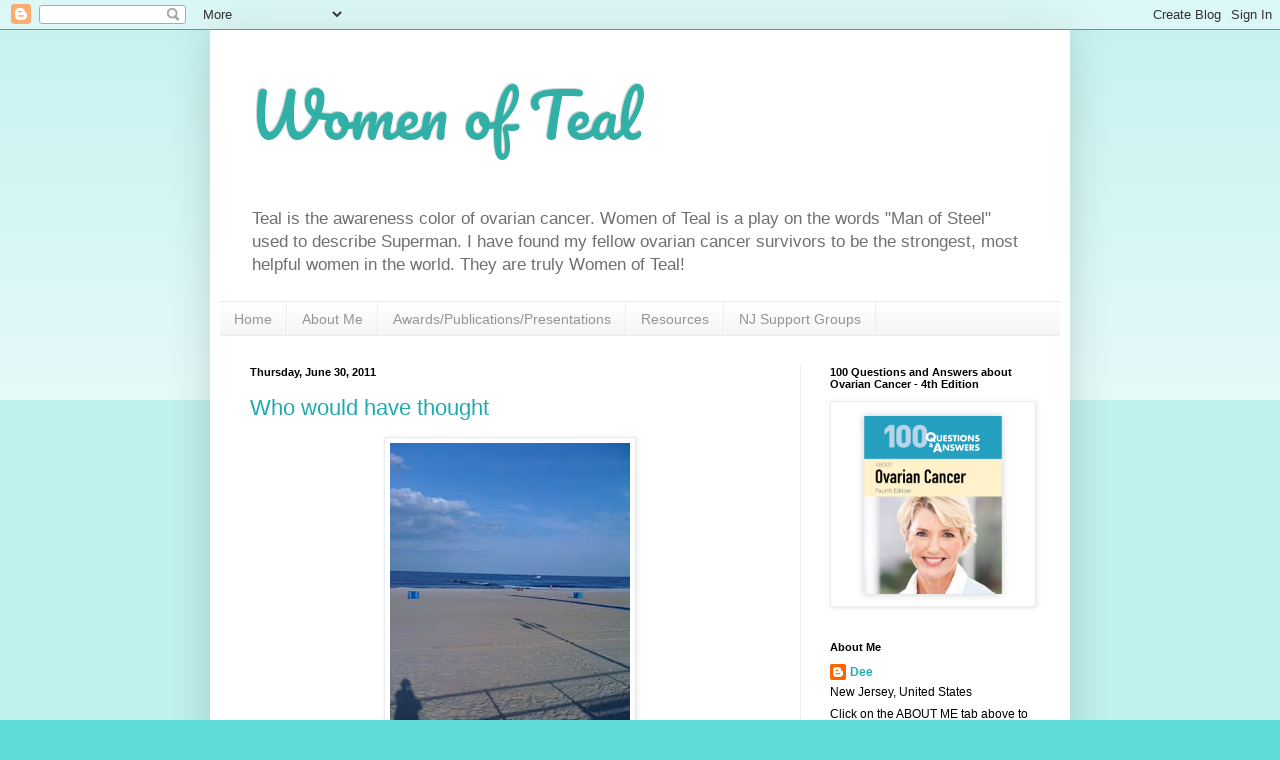

--- FILE ---
content_type: text/html; charset=UTF-8
request_url: https://womenofteal.blogspot.com/2011/06/
body_size: 29616
content:
<!DOCTYPE html>
<html class='v2' dir='ltr' lang='en'>
<head>
<link href='https://www.blogger.com/static/v1/widgets/335934321-css_bundle_v2.css' rel='stylesheet' type='text/css'/>
<meta content='width=1100' name='viewport'/>
<meta content='text/html; charset=UTF-8' http-equiv='Content-Type'/>
<meta content='blogger' name='generator'/>
<link href='https://womenofteal.blogspot.com/favicon.ico' rel='icon' type='image/x-icon'/>
<link href='http://womenofteal.blogspot.com/2011/06/' rel='canonical'/>
<link rel="alternate" type="application/atom+xml" title="Women of Teal - Atom" href="https://womenofteal.blogspot.com/feeds/posts/default" />
<link rel="alternate" type="application/rss+xml" title="Women of Teal - RSS" href="https://womenofteal.blogspot.com/feeds/posts/default?alt=rss" />
<link rel="service.post" type="application/atom+xml" title="Women of Teal - Atom" href="https://www.blogger.com/feeds/2223285346611922260/posts/default" />
<!--Can't find substitution for tag [blog.ieCssRetrofitLinks]-->
<meta content='http://womenofteal.blogspot.com/2011/06/' property='og:url'/>
<meta content='Women of Teal' property='og:title'/>
<meta content='Teal is the awareness color of ovarian cancer. Women of Teal is a play on the words &quot;Man of Steel&quot; used to describe Superman. I have found my fellow ovarian cancer survivors to be the strongest, most helpful women in the world. They are truly Women of Teal! 
' property='og:description'/>
<title>Women of Teal: June 2011</title>
<style type='text/css'>@font-face{font-family:'Pacifico';font-style:normal;font-weight:400;font-display:swap;src:url(//fonts.gstatic.com/s/pacifico/v23/FwZY7-Qmy14u9lezJ-6K6MmBp0u-zK4.woff2)format('woff2');unicode-range:U+0460-052F,U+1C80-1C8A,U+20B4,U+2DE0-2DFF,U+A640-A69F,U+FE2E-FE2F;}@font-face{font-family:'Pacifico';font-style:normal;font-weight:400;font-display:swap;src:url(//fonts.gstatic.com/s/pacifico/v23/FwZY7-Qmy14u9lezJ-6D6MmBp0u-zK4.woff2)format('woff2');unicode-range:U+0301,U+0400-045F,U+0490-0491,U+04B0-04B1,U+2116;}@font-face{font-family:'Pacifico';font-style:normal;font-weight:400;font-display:swap;src:url(//fonts.gstatic.com/s/pacifico/v23/FwZY7-Qmy14u9lezJ-6I6MmBp0u-zK4.woff2)format('woff2');unicode-range:U+0102-0103,U+0110-0111,U+0128-0129,U+0168-0169,U+01A0-01A1,U+01AF-01B0,U+0300-0301,U+0303-0304,U+0308-0309,U+0323,U+0329,U+1EA0-1EF9,U+20AB;}@font-face{font-family:'Pacifico';font-style:normal;font-weight:400;font-display:swap;src:url(//fonts.gstatic.com/s/pacifico/v23/FwZY7-Qmy14u9lezJ-6J6MmBp0u-zK4.woff2)format('woff2');unicode-range:U+0100-02BA,U+02BD-02C5,U+02C7-02CC,U+02CE-02D7,U+02DD-02FF,U+0304,U+0308,U+0329,U+1D00-1DBF,U+1E00-1E9F,U+1EF2-1EFF,U+2020,U+20A0-20AB,U+20AD-20C0,U+2113,U+2C60-2C7F,U+A720-A7FF;}@font-face{font-family:'Pacifico';font-style:normal;font-weight:400;font-display:swap;src:url(//fonts.gstatic.com/s/pacifico/v23/FwZY7-Qmy14u9lezJ-6H6MmBp0u-.woff2)format('woff2');unicode-range:U+0000-00FF,U+0131,U+0152-0153,U+02BB-02BC,U+02C6,U+02DA,U+02DC,U+0304,U+0308,U+0329,U+2000-206F,U+20AC,U+2122,U+2191,U+2193,U+2212,U+2215,U+FEFF,U+FFFD;}</style>
<style id='page-skin-1' type='text/css'><!--
/*
-----------------------------------------------
Blogger Template Style
Name:     Simple
Designer: Blogger
URL:      www.blogger.com
----------------------------------------------- */
/* Content
----------------------------------------------- */
body {
font: normal normal 12px Arial, Tahoma, Helvetica, FreeSans, sans-serif;
color: #000000;
background: #60dcd8 none repeat scroll top left;
padding: 0 40px 40px 40px;
}
html body .region-inner {
min-width: 0;
max-width: 100%;
width: auto;
}
h2 {
font-size: 22px;
}
a:link {
text-decoration:none;
color: #1fabad;
}
a:visited {
text-decoration:none;
color: #838383;
}
a:hover {
text-decoration:underline;
color: #2beaff;
}
.body-fauxcolumn-outer .fauxcolumn-inner {
background: transparent url(https://resources.blogblog.com/blogblog/data/1kt/simple/body_gradient_tile_light.png) repeat scroll top left;
_background-image: none;
}
.body-fauxcolumn-outer .cap-top {
position: absolute;
z-index: 1;
height: 400px;
width: 100%;
}
.body-fauxcolumn-outer .cap-top .cap-left {
width: 100%;
background: transparent url(https://resources.blogblog.com/blogblog/data/1kt/simple/gradients_light.png) repeat-x scroll top left;
_background-image: none;
}
.content-outer {
-moz-box-shadow: 0 0 40px rgba(0, 0, 0, .15);
-webkit-box-shadow: 0 0 5px rgba(0, 0, 0, .15);
-goog-ms-box-shadow: 0 0 10px #333333;
box-shadow: 0 0 40px rgba(0, 0, 0, .15);
margin-bottom: 1px;
}
.content-inner {
padding: 10px 10px;
}
.content-inner {
background-color: #ffffff;
}
/* Header
----------------------------------------------- */
.header-outer {
background: rgba(0,0,0,0) none repeat-x scroll 0 -400px;
_background-image: none;
}
.Header h1 {
font: normal normal 60px Pacifico;
color: #30b0a7;
text-shadow: -1px -1px 1px rgba(0, 0, 0, .2);
}
.Header h1 a {
color: #30b0a7;
}
.Header .description {
font-size: 140%;
color: #707070;
}
.header-inner .Header .titlewrapper {
padding: 22px 30px;
}
.header-inner .Header .descriptionwrapper {
padding: 0 30px;
}
/* Tabs
----------------------------------------------- */
.tabs-inner .section:first-child {
border-top: 1px solid #ececec;
}
.tabs-inner .section:first-child ul {
margin-top: -1px;
border-top: 1px solid #ececec;
border-left: 0 solid #ececec;
border-right: 0 solid #ececec;
}
.tabs-inner .widget ul {
background: #f3f3f3 url(https://resources.blogblog.com/blogblog/data/1kt/simple/gradients_light.png) repeat-x scroll 0 -800px;
_background-image: none;
border-bottom: 1px solid #ececec;
margin-top: 0;
margin-left: -30px;
margin-right: -30px;
}
.tabs-inner .widget li a {
display: inline-block;
padding: .6em 1em;
font: normal normal 14px Arial, Tahoma, Helvetica, FreeSans, sans-serif;
color: #959595;
border-left: 1px solid #ffffff;
border-right: 1px solid #ececec;
}
.tabs-inner .widget li:first-child a {
border-left: none;
}
.tabs-inner .widget li.selected a, .tabs-inner .widget li a:hover {
color: #000000;
background-color: #ececec;
text-decoration: none;
}
/* Columns
----------------------------------------------- */
.main-outer {
border-top: 0 solid #ececec;
}
.fauxcolumn-left-outer .fauxcolumn-inner {
border-right: 1px solid #ececec;
}
.fauxcolumn-right-outer .fauxcolumn-inner {
border-left: 1px solid #ececec;
}
/* Headings
----------------------------------------------- */
div.widget > h2,
div.widget h2.title {
margin: 0 0 1em 0;
font: normal bold 11px Arial, Tahoma, Helvetica, FreeSans, sans-serif;
color: #000000;
}
/* Widgets
----------------------------------------------- */
.widget .zippy {
color: #959595;
text-shadow: 2px 2px 1px rgba(0, 0, 0, .1);
}
.widget .popular-posts ul {
list-style: none;
}
/* Posts
----------------------------------------------- */
h2.date-header {
font: normal bold 11px Arial, Tahoma, Helvetica, FreeSans, sans-serif;
}
.date-header span {
background-color: rgba(0,0,0,0);
color: #000000;
padding: inherit;
letter-spacing: inherit;
margin: inherit;
}
.main-inner {
padding-top: 30px;
padding-bottom: 30px;
}
.main-inner .column-center-inner {
padding: 0 15px;
}
.main-inner .column-center-inner .section {
margin: 0 15px;
}
.post {
margin: 0 0 25px 0;
}
h3.post-title, .comments h4 {
font: normal normal 22px Arial, Tahoma, Helvetica, FreeSans, sans-serif;
margin: .75em 0 0;
}
.post-body {
font-size: 110%;
line-height: 1.4;
position: relative;
}
.post-body img, .post-body .tr-caption-container, .Profile img, .Image img,
.BlogList .item-thumbnail img {
padding: 2px;
background: #ffffff;
border: 1px solid #ececec;
-moz-box-shadow: 1px 1px 5px rgba(0, 0, 0, .1);
-webkit-box-shadow: 1px 1px 5px rgba(0, 0, 0, .1);
box-shadow: 1px 1px 5px rgba(0, 0, 0, .1);
}
.post-body img, .post-body .tr-caption-container {
padding: 5px;
}
.post-body .tr-caption-container {
color: #000000;
}
.post-body .tr-caption-container img {
padding: 0;
background: transparent;
border: none;
-moz-box-shadow: 0 0 0 rgba(0, 0, 0, .1);
-webkit-box-shadow: 0 0 0 rgba(0, 0, 0, .1);
box-shadow: 0 0 0 rgba(0, 0, 0, .1);
}
.post-header {
margin: 0 0 1.5em;
line-height: 1.6;
font-size: 90%;
}
.post-footer {
margin: 20px -2px 0;
padding: 5px 10px;
color: #5c5c5c;
background-color: #f7f7f7;
border-bottom: 1px solid #ececec;
line-height: 1.6;
font-size: 90%;
}
#comments .comment-author {
padding-top: 1.5em;
border-top: 1px solid #ececec;
background-position: 0 1.5em;
}
#comments .comment-author:first-child {
padding-top: 0;
border-top: none;
}
.avatar-image-container {
margin: .2em 0 0;
}
#comments .avatar-image-container img {
border: 1px solid #ececec;
}
/* Comments
----------------------------------------------- */
.comments .comments-content .icon.blog-author {
background-repeat: no-repeat;
background-image: url([data-uri]);
}
.comments .comments-content .loadmore a {
border-top: 1px solid #959595;
border-bottom: 1px solid #959595;
}
.comments .comment-thread.inline-thread {
background-color: #f7f7f7;
}
.comments .continue {
border-top: 2px solid #959595;
}
/* Accents
---------------------------------------------- */
.section-columns td.columns-cell {
border-left: 1px solid #ececec;
}
.blog-pager {
background: transparent none no-repeat scroll top center;
}
.blog-pager-older-link, .home-link,
.blog-pager-newer-link {
background-color: #ffffff;
padding: 5px;
}
.footer-outer {
border-top: 0 dashed #bbbbbb;
}
/* Mobile
----------------------------------------------- */
body.mobile  {
background-size: auto;
}
.mobile .body-fauxcolumn-outer {
background: transparent none repeat scroll top left;
}
.mobile .body-fauxcolumn-outer .cap-top {
background-size: 100% auto;
}
.mobile .content-outer {
-webkit-box-shadow: 0 0 3px rgba(0, 0, 0, .15);
box-shadow: 0 0 3px rgba(0, 0, 0, .15);
}
.mobile .tabs-inner .widget ul {
margin-left: 0;
margin-right: 0;
}
.mobile .post {
margin: 0;
}
.mobile .main-inner .column-center-inner .section {
margin: 0;
}
.mobile .date-header span {
padding: 0.1em 10px;
margin: 0 -10px;
}
.mobile h3.post-title {
margin: 0;
}
.mobile .blog-pager {
background: transparent none no-repeat scroll top center;
}
.mobile .footer-outer {
border-top: none;
}
.mobile .main-inner, .mobile .footer-inner {
background-color: #ffffff;
}
.mobile-index-contents {
color: #000000;
}
.mobile-link-button {
background-color: #1fabad;
}
.mobile-link-button a:link, .mobile-link-button a:visited {
color: #ffffff;
}
.mobile .tabs-inner .section:first-child {
border-top: none;
}
.mobile .tabs-inner .PageList .widget-content {
background-color: #ececec;
color: #000000;
border-top: 1px solid #ececec;
border-bottom: 1px solid #ececec;
}
.mobile .tabs-inner .PageList .widget-content .pagelist-arrow {
border-left: 1px solid #ececec;
}

--></style>
<style id='template-skin-1' type='text/css'><!--
body {
min-width: 860px;
}
.content-outer, .content-fauxcolumn-outer, .region-inner {
min-width: 860px;
max-width: 860px;
_width: 860px;
}
.main-inner .columns {
padding-left: 0px;
padding-right: 260px;
}
.main-inner .fauxcolumn-center-outer {
left: 0px;
right: 260px;
/* IE6 does not respect left and right together */
_width: expression(this.parentNode.offsetWidth -
parseInt("0px") -
parseInt("260px") + 'px');
}
.main-inner .fauxcolumn-left-outer {
width: 0px;
}
.main-inner .fauxcolumn-right-outer {
width: 260px;
}
.main-inner .column-left-outer {
width: 0px;
right: 100%;
margin-left: -0px;
}
.main-inner .column-right-outer {
width: 260px;
margin-right: -260px;
}
#layout {
min-width: 0;
}
#layout .content-outer {
min-width: 0;
width: 800px;
}
#layout .region-inner {
min-width: 0;
width: auto;
}
body#layout div.add_widget {
padding: 8px;
}
body#layout div.add_widget a {
margin-left: 32px;
}
--></style>
<link href='https://www.blogger.com/dyn-css/authorization.css?targetBlogID=2223285346611922260&amp;zx=f5a5edfe-7911-4238-9088-8c8042e524d8' media='none' onload='if(media!=&#39;all&#39;)media=&#39;all&#39;' rel='stylesheet'/><noscript><link href='https://www.blogger.com/dyn-css/authorization.css?targetBlogID=2223285346611922260&amp;zx=f5a5edfe-7911-4238-9088-8c8042e524d8' rel='stylesheet'/></noscript>
<meta name='google-adsense-platform-account' content='ca-host-pub-1556223355139109'/>
<meta name='google-adsense-platform-domain' content='blogspot.com'/>

</head>
<body class='loading variant-pale'>
<div class='navbar section' id='navbar' name='Navbar'><div class='widget Navbar' data-version='1' id='Navbar1'><script type="text/javascript">
    function setAttributeOnload(object, attribute, val) {
      if(window.addEventListener) {
        window.addEventListener('load',
          function(){ object[attribute] = val; }, false);
      } else {
        window.attachEvent('onload', function(){ object[attribute] = val; });
      }
    }
  </script>
<div id="navbar-iframe-container"></div>
<script type="text/javascript" src="https://apis.google.com/js/platform.js"></script>
<script type="text/javascript">
      gapi.load("gapi.iframes:gapi.iframes.style.bubble", function() {
        if (gapi.iframes && gapi.iframes.getContext) {
          gapi.iframes.getContext().openChild({
              url: 'https://www.blogger.com/navbar/2223285346611922260?origin\x3dhttps://womenofteal.blogspot.com',
              where: document.getElementById("navbar-iframe-container"),
              id: "navbar-iframe"
          });
        }
      });
    </script><script type="text/javascript">
(function() {
var script = document.createElement('script');
script.type = 'text/javascript';
script.src = '//pagead2.googlesyndication.com/pagead/js/google_top_exp.js';
var head = document.getElementsByTagName('head')[0];
if (head) {
head.appendChild(script);
}})();
</script>
</div></div>
<div class='body-fauxcolumns'>
<div class='fauxcolumn-outer body-fauxcolumn-outer'>
<div class='cap-top'>
<div class='cap-left'></div>
<div class='cap-right'></div>
</div>
<div class='fauxborder-left'>
<div class='fauxborder-right'></div>
<div class='fauxcolumn-inner'>
</div>
</div>
<div class='cap-bottom'>
<div class='cap-left'></div>
<div class='cap-right'></div>
</div>
</div>
</div>
<div class='content'>
<div class='content-fauxcolumns'>
<div class='fauxcolumn-outer content-fauxcolumn-outer'>
<div class='cap-top'>
<div class='cap-left'></div>
<div class='cap-right'></div>
</div>
<div class='fauxborder-left'>
<div class='fauxborder-right'></div>
<div class='fauxcolumn-inner'>
</div>
</div>
<div class='cap-bottom'>
<div class='cap-left'></div>
<div class='cap-right'></div>
</div>
</div>
</div>
<div class='content-outer'>
<div class='content-cap-top cap-top'>
<div class='cap-left'></div>
<div class='cap-right'></div>
</div>
<div class='fauxborder-left content-fauxborder-left'>
<div class='fauxborder-right content-fauxborder-right'></div>
<div class='content-inner'>
<header>
<div class='header-outer'>
<div class='header-cap-top cap-top'>
<div class='cap-left'></div>
<div class='cap-right'></div>
</div>
<div class='fauxborder-left header-fauxborder-left'>
<div class='fauxborder-right header-fauxborder-right'></div>
<div class='region-inner header-inner'>
<div class='header section' id='header' name='Header'><div class='widget Header' data-version='1' id='Header1'>
<div id='header-inner'>
<div class='titlewrapper'>
<h1 class='title'>
<a href='https://womenofteal.blogspot.com/'>
Women of Teal
</a>
</h1>
</div>
<div class='descriptionwrapper'>
<p class='description'><span>Teal is the awareness color of ovarian cancer. Women of Teal is a play on the words "Man of Steel" used to describe Superman. I have found my fellow ovarian cancer survivors to be the strongest, most helpful women in the world. They are truly Women of Teal! 
</span></p>
</div>
</div>
</div></div>
</div>
</div>
<div class='header-cap-bottom cap-bottom'>
<div class='cap-left'></div>
<div class='cap-right'></div>
</div>
</div>
</header>
<div class='tabs-outer'>
<div class='tabs-cap-top cap-top'>
<div class='cap-left'></div>
<div class='cap-right'></div>
</div>
<div class='fauxborder-left tabs-fauxborder-left'>
<div class='fauxborder-right tabs-fauxborder-right'></div>
<div class='region-inner tabs-inner'>
<div class='tabs section' id='crosscol' name='Cross-Column'><div class='widget PageList' data-version='1' id='PageList1'>
<h2>Pages</h2>
<div class='widget-content'>
<ul>
<li>
<a href='https://womenofteal.blogspot.com/'>Home</a>
</li>
<li>
<a href='https://womenofteal.blogspot.com/p/about-me.html'>About Me</a>
</li>
<li>
<a href='https://womenofteal.blogspot.com/p/talks.html'>Awards/Publications/Presentations</a>
</li>
<li>
<a href='https://womenofteal.blogspot.com/p/oc-resources.html'>Resources</a>
</li>
<li>
<a href='https://womenofteal.blogspot.com/p/support-groups.html'>NJ Support Groups</a>
</li>
</ul>
<div class='clear'></div>
</div>
</div></div>
<div class='tabs no-items section' id='crosscol-overflow' name='Cross-Column 2'></div>
</div>
</div>
<div class='tabs-cap-bottom cap-bottom'>
<div class='cap-left'></div>
<div class='cap-right'></div>
</div>
</div>
<div class='main-outer'>
<div class='main-cap-top cap-top'>
<div class='cap-left'></div>
<div class='cap-right'></div>
</div>
<div class='fauxborder-left main-fauxborder-left'>
<div class='fauxborder-right main-fauxborder-right'></div>
<div class='region-inner main-inner'>
<div class='columns fauxcolumns'>
<div class='fauxcolumn-outer fauxcolumn-center-outer'>
<div class='cap-top'>
<div class='cap-left'></div>
<div class='cap-right'></div>
</div>
<div class='fauxborder-left'>
<div class='fauxborder-right'></div>
<div class='fauxcolumn-inner'>
</div>
</div>
<div class='cap-bottom'>
<div class='cap-left'></div>
<div class='cap-right'></div>
</div>
</div>
<div class='fauxcolumn-outer fauxcolumn-left-outer'>
<div class='cap-top'>
<div class='cap-left'></div>
<div class='cap-right'></div>
</div>
<div class='fauxborder-left'>
<div class='fauxborder-right'></div>
<div class='fauxcolumn-inner'>
</div>
</div>
<div class='cap-bottom'>
<div class='cap-left'></div>
<div class='cap-right'></div>
</div>
</div>
<div class='fauxcolumn-outer fauxcolumn-right-outer'>
<div class='cap-top'>
<div class='cap-left'></div>
<div class='cap-right'></div>
</div>
<div class='fauxborder-left'>
<div class='fauxborder-right'></div>
<div class='fauxcolumn-inner'>
</div>
</div>
<div class='cap-bottom'>
<div class='cap-left'></div>
<div class='cap-right'></div>
</div>
</div>
<!-- corrects IE6 width calculation -->
<div class='columns-inner'>
<div class='column-center-outer'>
<div class='column-center-inner'>
<div class='main section' id='main' name='Main'><div class='widget Blog' data-version='1' id='Blog1'>
<div class='blog-posts hfeed'>

          <div class="date-outer">
        
<h2 class='date-header'><span>Thursday, June 30, 2011</span></h2>

          <div class="date-posts">
        
<div class='post-outer'>
<div class='post hentry uncustomized-post-template' itemprop='blogPost' itemscope='itemscope' itemtype='http://schema.org/BlogPosting'>
<meta content='https://blogger.googleusercontent.com/img/b/R29vZ2xl/AVvXsEgO_6qda6bDmVPQLjMJNBvyD3n5hA3SEqHQ9H5jt-qLEUOWTiwerxasNACkCDsNidHAWOOjL6jwW2TVx93Zt8waDUIBshW20tXYoAf33zmujNABmdf-3_P0JVgsm2GijRZlfkzPpyvxFh88/s320/AVONjune.jpg' itemprop='image_url'/>
<meta content='2223285346611922260' itemprop='blogId'/>
<meta content='8262891893227081114' itemprop='postId'/>
<a name='8262891893227081114'></a>
<h3 class='post-title entry-title' itemprop='name'>
<a href='https://womenofteal.blogspot.com/2011/06/who-would-have-thought.html'>Who would have thought</a>
</h3>
<div class='post-header'>
<div class='post-header-line-1'></div>
</div>
<div class='post-body entry-content' id='post-body-8262891893227081114' itemprop='description articleBody'>
<a href="https://blogger.googleusercontent.com/img/b/R29vZ2xl/AVvXsEgO_6qda6bDmVPQLjMJNBvyD3n5hA3SEqHQ9H5jt-qLEUOWTiwerxasNACkCDsNidHAWOOjL6jwW2TVx93Zt8waDUIBshW20tXYoAf33zmujNABmdf-3_P0JVgsm2GijRZlfkzPpyvxFh88/s1600/AVONjune.jpg" onblur="try {parent.deselectBloggerImageGracefully();} catch(e) {}"><img alt="" border="0" id="BLOGGER_PHOTO_ID_5624025026100889010" src="https://blogger.googleusercontent.com/img/b/R29vZ2xl/AVvXsEgO_6qda6bDmVPQLjMJNBvyD3n5hA3SEqHQ9H5jt-qLEUOWTiwerxasNACkCDsNidHAWOOjL6jwW2TVx93Zt8waDUIBshW20tXYoAf33zmujNABmdf-3_P0JVgsm2GijRZlfkzPpyvxFh88/s320/AVONjune.jpg" style="display:block; margin:0px auto 10px; text-align:center;cursor:pointer; cursor:hand;width: 240px; height: 320px;" /></a><br /><div style="text-align: center;"><br /></div>Those who read this blog know that I always sign off with: Every Day is a Blessing! <div><br /></div><div>Yesterday was my birthday. Most adults reach a certain age and try to forget they are having birthdays. Folks don't want to think about how old they are getting. Not me. Nick came up to me in the morning and whispered " I am so happy you are here to celebrate this birthday". I was thrilled to be here to celebrate too. Honestly, a month after my birthday in  2005,  I was nervous about making it through chemo no less making my next birthday in 2006. But here I am in 2011 having just celebrated another birthday. </div><div><br /></div><div>I loved that when I logged in to my Facebook page I had received so many birthday greetings and it wasn't even noon time. Lots of those early greetings were from some wonderful teal women I know in the UK. Even though they live across the Atlantic I feel like they could be friends from my local support group.  Then there were the greetings from family and friends that live near and far. Of course there were also the phone calls and cards in the mail. It all made me feel so happy.</div><div><br /></div><div>In the late afternoon Nick , Matt and I drove down the shore, well more like east to the shore, to Bradley Beach for <a href="http://www.vicspizza.com/">Vic's</a> thin crust pizza. MMMM Good. After eating we drove a few blocks to the beach in Avon  , parked and walked on the boardwalk. I had the sudden urge to stick my feet in the ocean. So off came the shoes and down the stairs I went and into the cool water I walked. Things were good until I decided to rinse off a large clam shell I found. OOPS ! the water came up and wet the bottom  3 inches of my shorts. It caught me off guard but I didn't drop the shell and I laughed all the way back to the boardwalk.</div><div><br /></div><div>What an awesome birthday. I hope I can celebrate many more in just the same fun way. </div><div><br /></div><div>Dee</div><div>Every Day is a Blessing!</div>
<div style='clear: both;'></div>
</div>
<div class='post-footer'>
<div class='post-footer-line post-footer-line-1'>
<span class='post-author vcard'>
Posted by
<span class='fn' itemprop='author' itemscope='itemscope' itemtype='http://schema.org/Person'>
<meta content='https://www.blogger.com/profile/06931475093653727831' itemprop='url'/>
<a class='g-profile' href='https://www.blogger.com/profile/06931475093653727831' rel='author' title='author profile'>
<span itemprop='name'>Dee</span>
</a>
</span>
</span>
<span class='post-timestamp'>
at
<meta content='http://womenofteal.blogspot.com/2011/06/who-would-have-thought.html' itemprop='url'/>
<a class='timestamp-link' href='https://womenofteal.blogspot.com/2011/06/who-would-have-thought.html' rel='bookmark' title='permanent link'><abbr class='published' itemprop='datePublished' title='2011-06-30T10:23:00-04:00'>10:23&#8239;AM</abbr></a>
</span>
<span class='post-comment-link'>
<a class='comment-link' href='https://www.blogger.com/comment/fullpage/post/2223285346611922260/8262891893227081114' onclick=''>
1 comment:
  </a>
</span>
<span class='post-icons'>
<span class='item-action'>
<a href='https://www.blogger.com/email-post/2223285346611922260/8262891893227081114' title='Email Post'>
<img alt='' class='icon-action' height='13' src='https://resources.blogblog.com/img/icon18_email.gif' width='18'/>
</a>
</span>
<span class='item-control blog-admin pid-1754230068'>
<a href='https://www.blogger.com/post-edit.g?blogID=2223285346611922260&postID=8262891893227081114&from=pencil' title='Edit Post'>
<img alt='' class='icon-action' height='18' src='https://resources.blogblog.com/img/icon18_edit_allbkg.gif' width='18'/>
</a>
</span>
</span>
<div class='post-share-buttons goog-inline-block'>
<a class='goog-inline-block share-button sb-email' href='https://www.blogger.com/share-post.g?blogID=2223285346611922260&postID=8262891893227081114&target=email' target='_blank' title='Email This'><span class='share-button-link-text'>Email This</span></a><a class='goog-inline-block share-button sb-blog' href='https://www.blogger.com/share-post.g?blogID=2223285346611922260&postID=8262891893227081114&target=blog' onclick='window.open(this.href, "_blank", "height=270,width=475"); return false;' target='_blank' title='BlogThis!'><span class='share-button-link-text'>BlogThis!</span></a><a class='goog-inline-block share-button sb-twitter' href='https://www.blogger.com/share-post.g?blogID=2223285346611922260&postID=8262891893227081114&target=twitter' target='_blank' title='Share to X'><span class='share-button-link-text'>Share to X</span></a><a class='goog-inline-block share-button sb-facebook' href='https://www.blogger.com/share-post.g?blogID=2223285346611922260&postID=8262891893227081114&target=facebook' onclick='window.open(this.href, "_blank", "height=430,width=640"); return false;' target='_blank' title='Share to Facebook'><span class='share-button-link-text'>Share to Facebook</span></a><a class='goog-inline-block share-button sb-pinterest' href='https://www.blogger.com/share-post.g?blogID=2223285346611922260&postID=8262891893227081114&target=pinterest' target='_blank' title='Share to Pinterest'><span class='share-button-link-text'>Share to Pinterest</span></a>
</div>
</div>
<div class='post-footer-line post-footer-line-2'>
<span class='post-labels'>
Labels:
<a href='https://womenofteal.blogspot.com/search/label/birthdays' rel='tag'>birthdays</a>
</span>
</div>
<div class='post-footer-line post-footer-line-3'>
<span class='post-location'>
</span>
</div>
</div>
</div>
</div>

          </div></div>
        

          <div class="date-outer">
        
<h2 class='date-header'><span>Tuesday, June 28, 2011</span></h2>

          <div class="date-posts">
        
<div class='post-outer'>
<div class='post hentry uncustomized-post-template' itemprop='blogPost' itemscope='itemscope' itemtype='http://schema.org/BlogPosting'>
<meta content='2223285346611922260' itemprop='blogId'/>
<meta content='8924034030251886491' itemprop='postId'/>
<a name='8924034030251886491'></a>
<h3 class='post-title entry-title' itemprop='name'>
<a href='https://womenofteal.blogspot.com/2011/06/chemo-drug-shortages.html'>Chemo Drug Shortages</a>
</h3>
<div class='post-header'>
<div class='post-header-line-1'></div>
</div>
<div class='post-body entry-content' id='post-body-8924034030251886491' itemprop='description articleBody'>
<div>Over the past few weeks I've been reading a number of articles on chemotherapy drug shortages. <a href="http://abcnews.go.com/Health/CancerPreventionAndTreatment/chemo-drug-taxol-shortage-leaves-doctors-scrambling-cancer/story?id=13906891">Here</a> is just one  video and article on the topic. </div><div><br /></div><div>On June 16, 2011  Paclitaxel the generic brand of Taxol was put on the <a href="http://www.ashp.org/DrugShortages/Current/Bulletin.aspx?id=790">American Society of Health System Pharmacists current shortage list</a>(ASHP). These drugs are manufactured in various milligram dosages from 6mg too 300 mg. The reasons given in the bulletin were:</div><div>Manufacturing shortage - Teva</div><div>Increased demand - APP</div><div>No reason - Bedford</div><div>There is no direct substitution for paclitaxel. </div><div><br /></div><div>On June 23,2011 ASHP added carboplatin solution for injection to the list. </div><div>The reason for the shortage was given as:</div><div>Manufacturing shortage- Sandoz, Teva, Hospira</div><div>Discontinued manufacturing in May 2011- Bedford</div><div><br /></div><div>These two chemotherapy drugs are the standard of care for women initially diagnosed with ovarian cancer and for many  who recur. Paclitaxel is also used by women diagnosed with breast cancer and off label for other cancers. </div><div><br /></div><div>From the  <a href="http://www.asco.org/ASCOv2/Practice+%26+Guidelines/ASCO+in+Action">ASCO in ACTION </a> website I learned:</div><div><span class="Apple-style-span" style="font-family: Arial, Helvetica, sans-serif; font-size: 13px; -webkit-border-horizontal-spacing: 1px; -webkit-border-vertical-spacing: 1px; "><p><b>June 23, 2011</b></p><p><span style="font-size:100%;"><b>Drug Shortages Legislation Introduced in the House<br /></b></span>This week, Representatives Tom Rooney (R-FL) and Diana DeGette (D-CO) introduced H.R. 2245, legislation that would amend the Federal Food, Drug, and Cosmetic Act to provide the Food and Drug Administration (FDA) with improved capacity to prevent drug shortages. As an important first step in addressing the complex issue of drug shortages, this bill is consistent with recommendations from the November 2010 Drug Shortages Summit co-convened by ASCO. The proposed legislation includes provisions that would expand FDA authority to require manufacturer notification of shortages and market withdrawals, and enhance communication among health care providers and stakeholders in the pharmaceutical supply chain about the nature and expected duration of shortages. ASCO and the Summit co-conveners provided input on this legislation and have sent letters to the sponsors thanking them for taking action on this issue and in support of the legislation.<br /></p></span></div><div><br /></div><div>I am happy that some action is being taken by Congress to address this issue that effects cancer patients throughout the country. </div><div> </div><div>Carboplatin and Paclitaxel are just two drugs on this <a href="http://www.ashp.org/DrugShortages/Current?sort=1">list</a>. There are other chemotherapy drugs listed as well. Will lives be lost due to this drug shortage? How much worse will the impact be on patients treated at  small chemo clinics?How many patients will have their treatment delayed or switched? What about Taxol? Why is there not a shortage of the name brand?</div><div><br /></div><div>Let us hope that manufacturing rates increase in the near future. </div><div><br /></div><div>Dee</div><div>Every Day is a Blessing!</div><div><br /></div>
<div style='clear: both;'></div>
</div>
<div class='post-footer'>
<div class='post-footer-line post-footer-line-1'>
<span class='post-author vcard'>
Posted by
<span class='fn' itemprop='author' itemscope='itemscope' itemtype='http://schema.org/Person'>
<meta content='https://www.blogger.com/profile/06931475093653727831' itemprop='url'/>
<a class='g-profile' href='https://www.blogger.com/profile/06931475093653727831' rel='author' title='author profile'>
<span itemprop='name'>Dee</span>
</a>
</span>
</span>
<span class='post-timestamp'>
at
<meta content='http://womenofteal.blogspot.com/2011/06/chemo-drug-shortages.html' itemprop='url'/>
<a class='timestamp-link' href='https://womenofteal.blogspot.com/2011/06/chemo-drug-shortages.html' rel='bookmark' title='permanent link'><abbr class='published' itemprop='datePublished' title='2011-06-28T17:11:00-04:00'>5:11&#8239;PM</abbr></a>
</span>
<span class='post-comment-link'>
<a class='comment-link' href='https://www.blogger.com/comment/fullpage/post/2223285346611922260/8924034030251886491' onclick=''>
3 comments:
  </a>
</span>
<span class='post-icons'>
<span class='item-action'>
<a href='https://www.blogger.com/email-post/2223285346611922260/8924034030251886491' title='Email Post'>
<img alt='' class='icon-action' height='13' src='https://resources.blogblog.com/img/icon18_email.gif' width='18'/>
</a>
</span>
<span class='item-control blog-admin pid-1754230068'>
<a href='https://www.blogger.com/post-edit.g?blogID=2223285346611922260&postID=8924034030251886491&from=pencil' title='Edit Post'>
<img alt='' class='icon-action' height='18' src='https://resources.blogblog.com/img/icon18_edit_allbkg.gif' width='18'/>
</a>
</span>
</span>
<div class='post-share-buttons goog-inline-block'>
<a class='goog-inline-block share-button sb-email' href='https://www.blogger.com/share-post.g?blogID=2223285346611922260&postID=8924034030251886491&target=email' target='_blank' title='Email This'><span class='share-button-link-text'>Email This</span></a><a class='goog-inline-block share-button sb-blog' href='https://www.blogger.com/share-post.g?blogID=2223285346611922260&postID=8924034030251886491&target=blog' onclick='window.open(this.href, "_blank", "height=270,width=475"); return false;' target='_blank' title='BlogThis!'><span class='share-button-link-text'>BlogThis!</span></a><a class='goog-inline-block share-button sb-twitter' href='https://www.blogger.com/share-post.g?blogID=2223285346611922260&postID=8924034030251886491&target=twitter' target='_blank' title='Share to X'><span class='share-button-link-text'>Share to X</span></a><a class='goog-inline-block share-button sb-facebook' href='https://www.blogger.com/share-post.g?blogID=2223285346611922260&postID=8924034030251886491&target=facebook' onclick='window.open(this.href, "_blank", "height=430,width=640"); return false;' target='_blank' title='Share to Facebook'><span class='share-button-link-text'>Share to Facebook</span></a><a class='goog-inline-block share-button sb-pinterest' href='https://www.blogger.com/share-post.g?blogID=2223285346611922260&postID=8924034030251886491&target=pinterest' target='_blank' title='Share to Pinterest'><span class='share-button-link-text'>Share to Pinterest</span></a>
</div>
</div>
<div class='post-footer-line post-footer-line-2'>
<span class='post-labels'>
Labels:
<a href='https://womenofteal.blogspot.com/search/label/American%20Society%20of%20Health%20System%20Pharmacists' rel='tag'>American Society of Health System Pharmacists</a>,
<a href='https://womenofteal.blogspot.com/search/label/carboplatin' rel='tag'>carboplatin</a>,
<a href='https://womenofteal.blogspot.com/search/label/chemotherapy%20drug%20shortage' rel='tag'>chemotherapy drug shortage</a>,
<a href='https://womenofteal.blogspot.com/search/label/Drug%20and%20Cosmetic%20act%20legistlation' rel='tag'>Drug and Cosmetic act legistlation</a>,
<a href='https://womenofteal.blogspot.com/search/label/Federal%20Food' rel='tag'>Federal Food</a>,
<a href='https://womenofteal.blogspot.com/search/label/paclitaxel' rel='tag'>paclitaxel</a>,
<a href='https://womenofteal.blogspot.com/search/label/Taxol' rel='tag'>Taxol</a>
</span>
</div>
<div class='post-footer-line post-footer-line-3'>
<span class='post-location'>
</span>
</div>
</div>
</div>
</div>

          </div></div>
        

          <div class="date-outer">
        
<h2 class='date-header'><span>Sunday, June 26, 2011</span></h2>

          <div class="date-posts">
        
<div class='post-outer'>
<div class='post hentry uncustomized-post-template' itemprop='blogPost' itemscope='itemscope' itemtype='http://schema.org/BlogPosting'>
<meta content='2223285346611922260' itemprop='blogId'/>
<meta content='2285789149169473406' itemprop='postId'/>
<a name='2285789149169473406'></a>
<h3 class='post-title entry-title' itemprop='name'>
<a href='https://womenofteal.blogspot.com/2011/06/share-your-survivor-story.html'>Share Your Survivor Story</a>
</h3>
<div class='post-header'>
<div class='post-header-line-1'></div>
</div>
<div class='post-body entry-content' id='post-body-2285789149169473406' itemprop='description articleBody'>
I just realized that I haven't posted in a while. It has been a busy past few days. <div><br /><div>I have developed so many wonderful friendships during this cancer journey. Some of these new friends are survivors, some are nurses and some are even researchers. I've interacted with women from all walks of life and from all over the world. I feel strongly that people diagnosed with cancer who have found support from another survivor should return that act of kindness. I have done that for the past few years in a number of ways but mostly through my work as a volunteer for <a href="http://cancerhopenetwork.org/">Cancer Hope Network</a>.   </div><div><br /></div><div>On Friday morning I received a phone call from Trish at Cancer Hope Network. She told me she had a match and there was a woman whose ovarian cancer (OC)  had recurred. She really wanted to talk to someone who had a remission after a recurrence. I said sure. I had some time that morning to chat with her. She gave me the woman's information. </div><div><br /></div><div>I waited about 10 minutes and I called the OC survivor. We talked for about 30 minutes. She told me what treatment she had taken and what her CA-125 and scans showed now. I was able to share my story. How I recurred and went into complete remission ( for over 2 years now). She was so happy to hear my story . Then she told me what her proposed course of treatment was going to be.  I recalled a study I learned of when I attended the ASCO meeting that used the same drugs. ( Thank you to the Research Advocacy Network for allowing my attendance at the meeting.)  Again she was so appreciative of the information I provided. I'll be checking back with her in a few days. </div></div><div><br /></div><div>So if you are a survivor or a caregiver who would like to share your story to provide hope to newly diagnosed or recurrent cancer patients please think about volunteering with the Cancer Hope Network. They are located right here in NJ but serve cancer patients throughout the country. </div><div><br /></div><div>If you are a cancer patient check out their social network. You might just hear from me if you join the Gynecologic Sisters and Supporters Group. </div><div><br /></div><div>Dee</div><div>Every Day is a Blessing! My life is blessed by these women of teal. </div><div><br /></div><div><br /></div>
<div style='clear: both;'></div>
</div>
<div class='post-footer'>
<div class='post-footer-line post-footer-line-1'>
<span class='post-author vcard'>
Posted by
<span class='fn' itemprop='author' itemscope='itemscope' itemtype='http://schema.org/Person'>
<meta content='https://www.blogger.com/profile/06931475093653727831' itemprop='url'/>
<a class='g-profile' href='https://www.blogger.com/profile/06931475093653727831' rel='author' title='author profile'>
<span itemprop='name'>Dee</span>
</a>
</span>
</span>
<span class='post-timestamp'>
at
<meta content='http://womenofteal.blogspot.com/2011/06/share-your-survivor-story.html' itemprop='url'/>
<a class='timestamp-link' href='https://womenofteal.blogspot.com/2011/06/share-your-survivor-story.html' rel='bookmark' title='permanent link'><abbr class='published' itemprop='datePublished' title='2011-06-26T19:08:00-04:00'>7:08&#8239;PM</abbr></a>
</span>
<span class='post-comment-link'>
<a class='comment-link' href='https://www.blogger.com/comment/fullpage/post/2223285346611922260/2285789149169473406' onclick=''>
1 comment:
  </a>
</span>
<span class='post-icons'>
<span class='item-action'>
<a href='https://www.blogger.com/email-post/2223285346611922260/2285789149169473406' title='Email Post'>
<img alt='' class='icon-action' height='13' src='https://resources.blogblog.com/img/icon18_email.gif' width='18'/>
</a>
</span>
<span class='item-control blog-admin pid-1754230068'>
<a href='https://www.blogger.com/post-edit.g?blogID=2223285346611922260&postID=2285789149169473406&from=pencil' title='Edit Post'>
<img alt='' class='icon-action' height='18' src='https://resources.blogblog.com/img/icon18_edit_allbkg.gif' width='18'/>
</a>
</span>
</span>
<div class='post-share-buttons goog-inline-block'>
<a class='goog-inline-block share-button sb-email' href='https://www.blogger.com/share-post.g?blogID=2223285346611922260&postID=2285789149169473406&target=email' target='_blank' title='Email This'><span class='share-button-link-text'>Email This</span></a><a class='goog-inline-block share-button sb-blog' href='https://www.blogger.com/share-post.g?blogID=2223285346611922260&postID=2285789149169473406&target=blog' onclick='window.open(this.href, "_blank", "height=270,width=475"); return false;' target='_blank' title='BlogThis!'><span class='share-button-link-text'>BlogThis!</span></a><a class='goog-inline-block share-button sb-twitter' href='https://www.blogger.com/share-post.g?blogID=2223285346611922260&postID=2285789149169473406&target=twitter' target='_blank' title='Share to X'><span class='share-button-link-text'>Share to X</span></a><a class='goog-inline-block share-button sb-facebook' href='https://www.blogger.com/share-post.g?blogID=2223285346611922260&postID=2285789149169473406&target=facebook' onclick='window.open(this.href, "_blank", "height=430,width=640"); return false;' target='_blank' title='Share to Facebook'><span class='share-button-link-text'>Share to Facebook</span></a><a class='goog-inline-block share-button sb-pinterest' href='https://www.blogger.com/share-post.g?blogID=2223285346611922260&postID=2285789149169473406&target=pinterest' target='_blank' title='Share to Pinterest'><span class='share-button-link-text'>Share to Pinterest</span></a>
</div>
</div>
<div class='post-footer-line post-footer-line-2'>
<span class='post-labels'>
Labels:
<a href='https://womenofteal.blogspot.com/search/label/Cancer%20Hope%20Network' rel='tag'>Cancer Hope Network</a>,
<a href='https://womenofteal.blogspot.com/search/label/ovarian%20cancer%20survivors' rel='tag'>ovarian cancer survivors</a>,
<a href='https://womenofteal.blogspot.com/search/label/survivor%20hope' rel='tag'>survivor hope</a>
</span>
</div>
<div class='post-footer-line post-footer-line-3'>
<span class='post-location'>
</span>
</div>
</div>
</div>
</div>

          </div></div>
        

          <div class="date-outer">
        
<h2 class='date-header'><span>Wednesday, June 22, 2011</span></h2>

          <div class="date-posts">
        
<div class='post-outer'>
<div class='post hentry uncustomized-post-template' itemprop='blogPost' itemscope='itemscope' itemtype='http://schema.org/BlogPosting'>
<meta content='2223285346611922260' itemprop='blogId'/>
<meta content='8469067663060483785' itemprop='postId'/>
<a name='8469067663060483785'></a>
<h3 class='post-title entry-title' itemprop='name'>
<a href='https://womenofteal.blogspot.com/2011/06/joy.html'>Joy</a>
</h3>
<div class='post-header'>
<div class='post-header-line-1'></div>
</div>
<div class='post-body entry-content' id='post-body-8469067663060483785' itemprop='description articleBody'>
For the past few weeks I've been concentrating on reporting on cancer research news and shying away from more personal news. This past weekend I took a break from my advocacy work to join family in Kentucky for the baptism of my niece's son D. <div><br /></div><div>The baptism took place during the Saturday afternoon mass at St Mark's Church in Richmond. The priest spoke about the joy of the Trinity and all I could think about was the joy of family. The Church family and my family. D  became a member of the Church and his family was celebrating this occasion. Family drove and flew in from NJ,  my daughter flew in from Kansas, friends came from the neighborhood and from as far away as Michigan.<br /><div><br /></div><div>But in a way, past members of the family were there too. Draped over his christening outfit was the family christening gown. D was a bit to big to actually wear the gown. The gown was made by my grandmother Carmella in the late 1890's for my Aunt Marion's baptism. If I understand correctly my cousin Marion and her children as well as her siblings wore it. My niece and my daughter Theresa also wore the gown. And here was D in 2011 wearing the same gown. What Joy!</div><div><br /></div><div>Everyone smiled as the priest poured the Holy Water and then the Chrism on D's head. I knew at that time that Aunt Dora, my mother and father and Roberta where looking down on all of us an smiling too. </div></div><div>Dee</div><div>Every Day is a Blessing! I am blessed to have been  able to share the Joy of D's baptism. </div><div><br /></div><div><br /></div>
<div style='clear: both;'></div>
</div>
<div class='post-footer'>
<div class='post-footer-line post-footer-line-1'>
<span class='post-author vcard'>
Posted by
<span class='fn' itemprop='author' itemscope='itemscope' itemtype='http://schema.org/Person'>
<meta content='https://www.blogger.com/profile/06931475093653727831' itemprop='url'/>
<a class='g-profile' href='https://www.blogger.com/profile/06931475093653727831' rel='author' title='author profile'>
<span itemprop='name'>Dee</span>
</a>
</span>
</span>
<span class='post-timestamp'>
at
<meta content='http://womenofteal.blogspot.com/2011/06/joy.html' itemprop='url'/>
<a class='timestamp-link' href='https://womenofteal.blogspot.com/2011/06/joy.html' rel='bookmark' title='permanent link'><abbr class='published' itemprop='datePublished' title='2011-06-22T12:05:00-04:00'>12:05&#8239;PM</abbr></a>
</span>
<span class='post-comment-link'>
<a class='comment-link' href='https://www.blogger.com/comment/fullpage/post/2223285346611922260/8469067663060483785' onclick=''>
1 comment:
  </a>
</span>
<span class='post-icons'>
<span class='item-action'>
<a href='https://www.blogger.com/email-post/2223285346611922260/8469067663060483785' title='Email Post'>
<img alt='' class='icon-action' height='13' src='https://resources.blogblog.com/img/icon18_email.gif' width='18'/>
</a>
</span>
<span class='item-control blog-admin pid-1754230068'>
<a href='https://www.blogger.com/post-edit.g?blogID=2223285346611922260&postID=8469067663060483785&from=pencil' title='Edit Post'>
<img alt='' class='icon-action' height='18' src='https://resources.blogblog.com/img/icon18_edit_allbkg.gif' width='18'/>
</a>
</span>
</span>
<div class='post-share-buttons goog-inline-block'>
<a class='goog-inline-block share-button sb-email' href='https://www.blogger.com/share-post.g?blogID=2223285346611922260&postID=8469067663060483785&target=email' target='_blank' title='Email This'><span class='share-button-link-text'>Email This</span></a><a class='goog-inline-block share-button sb-blog' href='https://www.blogger.com/share-post.g?blogID=2223285346611922260&postID=8469067663060483785&target=blog' onclick='window.open(this.href, "_blank", "height=270,width=475"); return false;' target='_blank' title='BlogThis!'><span class='share-button-link-text'>BlogThis!</span></a><a class='goog-inline-block share-button sb-twitter' href='https://www.blogger.com/share-post.g?blogID=2223285346611922260&postID=8469067663060483785&target=twitter' target='_blank' title='Share to X'><span class='share-button-link-text'>Share to X</span></a><a class='goog-inline-block share-button sb-facebook' href='https://www.blogger.com/share-post.g?blogID=2223285346611922260&postID=8469067663060483785&target=facebook' onclick='window.open(this.href, "_blank", "height=430,width=640"); return false;' target='_blank' title='Share to Facebook'><span class='share-button-link-text'>Share to Facebook</span></a><a class='goog-inline-block share-button sb-pinterest' href='https://www.blogger.com/share-post.g?blogID=2223285346611922260&postID=8469067663060483785&target=pinterest' target='_blank' title='Share to Pinterest'><span class='share-button-link-text'>Share to Pinterest</span></a>
</div>
</div>
<div class='post-footer-line post-footer-line-2'>
<span class='post-labels'>
Labels:
<a href='https://womenofteal.blogspot.com/search/label/baptism' rel='tag'>baptism</a>,
<a href='https://womenofteal.blogspot.com/search/label/family' rel='tag'>family</a>,
<a href='https://womenofteal.blogspot.com/search/label/joy' rel='tag'>joy</a>
</span>
</div>
<div class='post-footer-line post-footer-line-3'>
<span class='post-location'>
</span>
</div>
</div>
</div>
</div>

          </div></div>
        

          <div class="date-outer">
        
<h2 class='date-header'><span>Thursday, June 16, 2011</span></h2>

          <div class="date-posts">
        
<div class='post-outer'>
<div class='post hentry uncustomized-post-template' itemprop='blogPost' itemscope='itemscope' itemtype='http://schema.org/BlogPosting'>
<meta content='https://blogger.googleusercontent.com/img/b/R29vZ2xl/AVvXsEi7E1xBVKhLl34gyCxAdos3IjjM5EY21Dyrgatl_WcMUH51KT_Y7bAGzeicZwyawha-JdlF-wg0zdan4yKU92VQoauPUpmg3ptZNWDrSgpkH__Q4mB7xjfDlYxQvsSvzaYtvH784FM9VnOo/s400/Cancerchoose+yourcoverFlyer6-25.jpg' itemprop='image_url'/>
<meta content='2223285346611922260' itemprop='blogId'/>
<meta content='6053605194823706053' itemprop='postId'/>
<a name='6053605194823706053'></a>
<h3 class='post-title entry-title' itemprop='name'>
<a href='https://womenofteal.blogspot.com/2011/06/summer-sun.html'>Summer Sun</a>
</h3>
<div class='post-header'>
<div class='post-header-line-1'></div>
</div>
<div class='post-body entry-content' id='post-body-6053605194823706053' itemprop='description articleBody'>
<a href="https://blogger.googleusercontent.com/img/b/R29vZ2xl/AVvXsEi7E1xBVKhLl34gyCxAdos3IjjM5EY21Dyrgatl_WcMUH51KT_Y7bAGzeicZwyawha-JdlF-wg0zdan4yKU92VQoauPUpmg3ptZNWDrSgpkH__Q4mB7xjfDlYxQvsSvzaYtvH784FM9VnOo/s1600/Cancerchoose+yourcoverFlyer6-25.jpg" onblur="try {parent.deselectBloggerImageGracefully();} catch(e) {}"><img alt="" border="0" id="BLOGGER_PHOTO_ID_5618857494245096690" src="https://blogger.googleusercontent.com/img/b/R29vZ2xl/AVvXsEi7E1xBVKhLl34gyCxAdos3IjjM5EY21Dyrgatl_WcMUH51KT_Y7bAGzeicZwyawha-JdlF-wg0zdan4yKU92VQoauPUpmg3ptZNWDrSgpkH__Q4mB7xjfDlYxQvsSvzaYtvH784FM9VnOo/s400/Cancerchoose+yourcoverFlyer6-25.jpg" style="display:block; margin:0px auto 10px; text-align:center;cursor:pointer; cursor:hand;width: 309px; height: 400px;" /></a><br />Click on the image above for more info about the location , time and date of Somerset County's  <b><span class="Apple-style-span"  style="color:#3333FF;">Free</span></b> Skin Cancer Screenings . The day is part of the program "<a href="http://chooseyourcover.org/">Choose Your Cover</a>" in NJ.<div><br /></div><div>With Summer right around the corner remember to wear sunscreen and sun glasses. Personally I use sunscreen on my face all year round . In the Summer I  love my big floppy hats! </div><div><br /></div><div>Dee</div><div>Every Day is a Blessing!<br /><div><br /></div><div><br /></div></div>
<div style='clear: both;'></div>
</div>
<div class='post-footer'>
<div class='post-footer-line post-footer-line-1'>
<span class='post-author vcard'>
Posted by
<span class='fn' itemprop='author' itemscope='itemscope' itemtype='http://schema.org/Person'>
<meta content='https://www.blogger.com/profile/06931475093653727831' itemprop='url'/>
<a class='g-profile' href='https://www.blogger.com/profile/06931475093653727831' rel='author' title='author profile'>
<span itemprop='name'>Dee</span>
</a>
</span>
</span>
<span class='post-timestamp'>
at
<meta content='http://womenofteal.blogspot.com/2011/06/summer-sun.html' itemprop='url'/>
<a class='timestamp-link' href='https://womenofteal.blogspot.com/2011/06/summer-sun.html' rel='bookmark' title='permanent link'><abbr class='published' itemprop='datePublished' title='2011-06-16T12:33:00-04:00'>12:33&#8239;PM</abbr></a>
</span>
<span class='post-comment-link'>
<a class='comment-link' href='https://www.blogger.com/comment/fullpage/post/2223285346611922260/6053605194823706053' onclick=''>
No comments:
  </a>
</span>
<span class='post-icons'>
<span class='item-action'>
<a href='https://www.blogger.com/email-post/2223285346611922260/6053605194823706053' title='Email Post'>
<img alt='' class='icon-action' height='13' src='https://resources.blogblog.com/img/icon18_email.gif' width='18'/>
</a>
</span>
<span class='item-control blog-admin pid-1754230068'>
<a href='https://www.blogger.com/post-edit.g?blogID=2223285346611922260&postID=6053605194823706053&from=pencil' title='Edit Post'>
<img alt='' class='icon-action' height='18' src='https://resources.blogblog.com/img/icon18_edit_allbkg.gif' width='18'/>
</a>
</span>
</span>
<div class='post-share-buttons goog-inline-block'>
<a class='goog-inline-block share-button sb-email' href='https://www.blogger.com/share-post.g?blogID=2223285346611922260&postID=6053605194823706053&target=email' target='_blank' title='Email This'><span class='share-button-link-text'>Email This</span></a><a class='goog-inline-block share-button sb-blog' href='https://www.blogger.com/share-post.g?blogID=2223285346611922260&postID=6053605194823706053&target=blog' onclick='window.open(this.href, "_blank", "height=270,width=475"); return false;' target='_blank' title='BlogThis!'><span class='share-button-link-text'>BlogThis!</span></a><a class='goog-inline-block share-button sb-twitter' href='https://www.blogger.com/share-post.g?blogID=2223285346611922260&postID=6053605194823706053&target=twitter' target='_blank' title='Share to X'><span class='share-button-link-text'>Share to X</span></a><a class='goog-inline-block share-button sb-facebook' href='https://www.blogger.com/share-post.g?blogID=2223285346611922260&postID=6053605194823706053&target=facebook' onclick='window.open(this.href, "_blank", "height=430,width=640"); return false;' target='_blank' title='Share to Facebook'><span class='share-button-link-text'>Share to Facebook</span></a><a class='goog-inline-block share-button sb-pinterest' href='https://www.blogger.com/share-post.g?blogID=2223285346611922260&postID=6053605194823706053&target=pinterest' target='_blank' title='Share to Pinterest'><span class='share-button-link-text'>Share to Pinterest</span></a>
</div>
</div>
<div class='post-footer-line post-footer-line-2'>
<span class='post-labels'>
Labels:
<a href='https://womenofteal.blogspot.com/search/label/Choose%20your%20Cover' rel='tag'>Choose your Cover</a>,
<a href='https://womenofteal.blogspot.com/search/label/Skin%20cancer%20Screening' rel='tag'>Skin cancer Screening</a>,
<a href='https://womenofteal.blogspot.com/search/label/Somerset%20Cancer%20Coalition' rel='tag'>Somerset Cancer Coalition</a>
</span>
</div>
<div class='post-footer-line post-footer-line-3'>
<span class='post-location'>
</span>
</div>
</div>
</div>
</div>

          </div></div>
        

          <div class="date-outer">
        
<h2 class='date-header'><span>Tuesday, June 14, 2011</span></h2>

          <div class="date-posts">
        
<div class='post-outer'>
<div class='post hentry uncustomized-post-template' itemprop='blogPost' itemscope='itemscope' itemtype='http://schema.org/BlogPosting'>
<meta content='2223285346611922260' itemprop='blogId'/>
<meta content='3072711527053698418' itemprop='postId'/>
<a name='3072711527053698418'></a>
<h3 class='post-title entry-title' itemprop='name'>
<a href='https://womenofteal.blogspot.com/2011/06/turn-towns-teal-national-campaign.html'>Turn The Towns Teal&#174; National Campaign</a>
</h3>
<div class='post-header'>
<div class='post-header-line-1'></div>
</div>
<div class='post-body entry-content' id='post-body-3072711527053698418' itemprop='description articleBody'>
<span class="Apple-style-span" style="font-family: arial, sans-serif; font-size: 13px; border-collapse: collapse; "><p class="MsoNormal" style="margin-top: 0px; margin-right: 0px; margin-bottom: 0px; margin-left: 0px; "><span style="font-family: Georgia, serif; ">June 13, 2011                          <wbr>                              <wbr>                  Contact:  Liz Thomas</span></p><p class="MsoNormal" style="margin-top: 0px; margin-right: 0px; margin-bottom: 0px; margin-left: 0px; "><span style="font-family: Georgia, serif; ">                              <wbr>                              <wbr>                              <wbr>      <a href="tel:856-642-6226%20x13" style="color: rgb(7, 77, 143); " target="_blank" value="+18566426226">856-642-6226 x13</a></span></p><p class="MsoNormal" style="margin-top: 0px; margin-right: 0px; margin-bottom: 0px; margin-left: 0px; "><b><span style="font-size: 14pt; font-family: Georgia, serif; "> </span></b></p><p class="MsoNormal" style="margin-top: 0px; margin-right: 0px; margin-bottom: 0px; margin-left: 0px; "><b><span style="font-size: 14pt; font-family: Georgia, serif; ">Turn The Towns Teal&#174; Launches National Campaign to Raise Awareness of Ovarian Cancer</span></b></p><p class="MsoNormal" style="margin-top: 0px; margin-right: 0px; margin-bottom: 0px; margin-left: 0px; "><b><span style="font-size: 12pt; font-family: 'Georgia Bold'; "> </span></b></p><p class="MsoNormal" style="margin-top: 0px; margin-right: 0px; margin-bottom: 0px; margin-left: 0px; "><b><span style="font-size: 12pt; font-family: Georgia, serif; ">BROOKSIDE, NJ</span></b><span style="font-size: 12pt; font-family: Georgia, serif; "> &#8211;Towns nationwide are turning teal to fight ovarian cancer, the leading cause of death from gynecologic cancers in the U.S.  There is no early detection test and the symptoms are subtle and often misdiagnosed.   Turn The Towns Teal&#174; is a national campaign to promote awareness of the symptoms of ovarian cancer during September, National Ovarian Cancer Awareness Month.</span></p><p class="MsoNormal" style="margin-top: 0px; margin-right: 0px; margin-bottom: 0px; margin-left: 0px; "><span style="font-size: 12pt; font-family: Georgia, serif; "> </span></p><p class="MsoNormal" style="margin-top: 0px; margin-right: 0px; margin-bottom: 0px; margin-left: 0px; "><span style="font-size: 12pt; font-family: Georgia, serif; ">Founded in 2007 by Gail MacNeil of Chatham, NJ, Turn the Towns Teal consists of<span style="color: rgb(0, 176, 240); "></span>volunteers tying ribbons in town centers across the country, accompanied by the distribution of symptom cards and literature about ovarian cancer.  In its first year, 2007, 40 New Jersey communities &#8220;turned teal.&#8221;  In 2010, over 300 communities in 29 states participated including states as far west as California and Hawaii , as far south as Florida and as far north as Vermont. </span></p><p class="MsoNormal" style="margin-top: 0px; margin-right: 0px; margin-bottom: 0px; margin-left: 0px; "><span style="font-size: 12pt; font-family: Georgia, serif; "> </span></p><p class="MsoNormal" style="margin-top: 0px; margin-right: 0px; margin-bottom: 0px; margin-left: 0px; "><span style="font-size: 12pt; font-family: Georgia, serif; ">Gail was always fastidious about her health.  After raising questions about her symptoms on three occasions with her gynecologist, Gail walked away with the same answer, that her symptoms were simply the onset of middle age.  In December 1997, she was diagnosed with Stage IIIC ovarian cancer. </span></p><p class="MsoNormal" style="margin-top: 0px; margin-right: 0px; margin-bottom: 0px; margin-left: 0px; "><span style="font-size: 12pt; font-family: Georgia, serif; "> </span></p><p class="MsoNormal" style="margin-top: 0px; margin-right: 0px; margin-bottom: 0px; margin-left: 0px; "><span style="font-size: 12pt; font-family: Georgia, serif; ">In 2008, Gail lost her decade-long fight with ovarian cancer, but she had already begun making a difference in increasing awareness of this<span style="color: rgb(0, 176, 240); "> </span>deadly disease. Today, Turn The Towns Teal goes forward, saving lives in her name and in her honor.</span></p><p class="MsoNormal" style="margin-top: 0px; margin-right: 0px; margin-bottom: 0px; margin-left: 0px; "><span style="font-size: 12pt; font-family: Georgia, serif; "> </span></p><p class="MsoNormal" style="margin-top: 0px; margin-right: 0px; margin-bottom: 0px; margin-left: 0px; "><span style="font-size: 12pt; font-family: Georgia, serif; ">This September, volunteers from across the country will once again bring attention to this need to educate people about the symptoms of ovarian cancer by &#8220;turning their towns teal.&#8221;  Interested participants may visit <a href="http://www.turnthetownsteal.org/" style="color: rgb(7, 77, 143); " target="_blank"><span style="color: windowtext; ">www.turnthetownsteal.org</span></a> to order ribbons and campaign<span style="color: rgb(0, 176, 240); "> </span>materials.</span></p><p class="MsoNormal" style="margin-top: 0px; margin-right: 0px; margin-bottom: 0px; margin-left: 0px; "><span style="font-size: 12pt; font-family: Georgia, serif; "> </span></p><p class="MsoNormal" style="margin-top: 0px; margin-right: 0px; margin-bottom: 0px; margin-left: 0px; "><span style="font-size: 12pt; font-family: Georgia, serif; ">&#8220;Had Gail known the symptoms of ovarian cancer, she would have immediately sought the advice of a gynecological oncologist,&#8221; said Jane MacNeil, President of Turn The Towns Teal.   &#8220;What happened to Gail is not uncommon.  Most women are not diagnosed until it&#8217;s too late.  That&#8217;s why recognizing the symptoms of ovarian cancer is a critical element in fighting the disease.  When detected early, the survival rate is 90 to 95 percent,&#8221; MacNeil added. </span></p><p class="MsoNormal" style="margin-top: 0px; margin-right: 0px; margin-bottom: 0px; margin-left: 0px; "><span style="font-size: 12pt; font-family: Georgia, serif; "> </span></p><p class="MsoNormal" style="margin-top: 0px; margin-right: 0px; margin-bottom: 0px; margin-left: 0px; "><span style="font-size: 12pt; font-family: Georgia, serif; ">Visit <a href="http://www.turnthetownsteal.org/" style="color: rgb(7, 77, 143); " target="_blank"><span style="color: windowtext; ">www.turnthetownsteal.org</span></a> to sign up. Find us on Facebook at<a href="http://www.facebook.com/TurnTheTownsTeal" style="color: rgb(7, 77, 143); " target="_blank">www.facebook.com/<wbr>TurnTheTownsTeal</a> or follow us on Twitter @TurnTownsTeal.</span></p><p class="MsoNormal" align="center" style="margin-top: 0px; margin-right: 0px; margin-bottom: 0px; margin-left: 0px; text-align: center; "><span style="font-size: 12pt; font-family: Georgia, serif; "> </span></p><p class="MsoNormal" align="center" style="text-align: left;margin-top: 0px; margin-right: 0px; margin-bottom: 0px; margin-left: 0px; "><span style="font-size: 12pt; font-family: Georgia, serif; ">Dee</span></p><p class="MsoNormal" align="center" style="text-align: left;margin-top: 0px; margin-right: 0px; margin-bottom: 0px; margin-left: 0px; "><span style="font-size: 12pt; font-family: Georgia, serif; ">Every Day is a Blessing!</span></p></span>
<div style='clear: both;'></div>
</div>
<div class='post-footer'>
<div class='post-footer-line post-footer-line-1'>
<span class='post-author vcard'>
Posted by
<span class='fn' itemprop='author' itemscope='itemscope' itemtype='http://schema.org/Person'>
<meta content='https://www.blogger.com/profile/06931475093653727831' itemprop='url'/>
<a class='g-profile' href='https://www.blogger.com/profile/06931475093653727831' rel='author' title='author profile'>
<span itemprop='name'>Dee</span>
</a>
</span>
</span>
<span class='post-timestamp'>
at
<meta content='http://womenofteal.blogspot.com/2011/06/turn-towns-teal-national-campaign.html' itemprop='url'/>
<a class='timestamp-link' href='https://womenofteal.blogspot.com/2011/06/turn-towns-teal-national-campaign.html' rel='bookmark' title='permanent link'><abbr class='published' itemprop='datePublished' title='2011-06-14T12:46:00-04:00'>12:46&#8239;PM</abbr></a>
</span>
<span class='post-comment-link'>
<a class='comment-link' href='https://www.blogger.com/comment/fullpage/post/2223285346611922260/3072711527053698418' onclick=''>
No comments:
  </a>
</span>
<span class='post-icons'>
<span class='item-action'>
<a href='https://www.blogger.com/email-post/2223285346611922260/3072711527053698418' title='Email Post'>
<img alt='' class='icon-action' height='13' src='https://resources.blogblog.com/img/icon18_email.gif' width='18'/>
</a>
</span>
<span class='item-control blog-admin pid-1754230068'>
<a href='https://www.blogger.com/post-edit.g?blogID=2223285346611922260&postID=3072711527053698418&from=pencil' title='Edit Post'>
<img alt='' class='icon-action' height='18' src='https://resources.blogblog.com/img/icon18_edit_allbkg.gif' width='18'/>
</a>
</span>
</span>
<div class='post-share-buttons goog-inline-block'>
<a class='goog-inline-block share-button sb-email' href='https://www.blogger.com/share-post.g?blogID=2223285346611922260&postID=3072711527053698418&target=email' target='_blank' title='Email This'><span class='share-button-link-text'>Email This</span></a><a class='goog-inline-block share-button sb-blog' href='https://www.blogger.com/share-post.g?blogID=2223285346611922260&postID=3072711527053698418&target=blog' onclick='window.open(this.href, "_blank", "height=270,width=475"); return false;' target='_blank' title='BlogThis!'><span class='share-button-link-text'>BlogThis!</span></a><a class='goog-inline-block share-button sb-twitter' href='https://www.blogger.com/share-post.g?blogID=2223285346611922260&postID=3072711527053698418&target=twitter' target='_blank' title='Share to X'><span class='share-button-link-text'>Share to X</span></a><a class='goog-inline-block share-button sb-facebook' href='https://www.blogger.com/share-post.g?blogID=2223285346611922260&postID=3072711527053698418&target=facebook' onclick='window.open(this.href, "_blank", "height=430,width=640"); return false;' target='_blank' title='Share to Facebook'><span class='share-button-link-text'>Share to Facebook</span></a><a class='goog-inline-block share-button sb-pinterest' href='https://www.blogger.com/share-post.g?blogID=2223285346611922260&postID=3072711527053698418&target=pinterest' target='_blank' title='Share to Pinterest'><span class='share-button-link-text'>Share to Pinterest</span></a>
</div>
</div>
<div class='post-footer-line post-footer-line-2'>
<span class='post-labels'>
Labels:
<a href='https://womenofteal.blogspot.com/search/label/ovarian%20cancer%20awareness' rel='tag'>ovarian cancer awareness</a>,
<a href='https://womenofteal.blogspot.com/search/label/Turn%20The%20Towns%20Teal%C2%AE' rel='tag'>Turn The Towns Teal&#174;</a>
</span>
</div>
<div class='post-footer-line post-footer-line-3'>
<span class='post-location'>
</span>
</div>
</div>
</div>
</div>
<div class='post-outer'>
<div class='post hentry uncustomized-post-template' itemprop='blogPost' itemscope='itemscope' itemtype='http://schema.org/BlogPosting'>
<meta content='https://blogger.googleusercontent.com/img/b/R29vZ2xl/AVvXsEgny0uMZSsmH87WkWjeo43hLZyc3nNkpB8Cifw95YSNCeaHygjODW0gAmdhT50Z12UINJkHNUmAf4g_LPDFyxWKRpjTTUqM03ELbG4IVWbwJxQy9Lszs32A6Nkhr7jU2DYFXG64k20GSDe8/s400/BCsurvivor+study.jpeg' itemprop='image_url'/>
<meta content='2223285346611922260' itemprop='blogId'/>
<meta content='37309345556527' itemprop='postId'/>
<a name='37309345556527'></a>
<h3 class='post-title entry-title' itemprop='name'>
<a href='https://womenofteal.blogspot.com/2011/06/breast-cancer-study.html'>Breast Cancer Study</a>
</h3>
<div class='post-header'>
<div class='post-header-line-1'></div>
</div>
<div class='post-body entry-content' id='post-body-37309345556527' itemprop='description articleBody'>
<a href="https://blogger.googleusercontent.com/img/b/R29vZ2xl/AVvXsEgny0uMZSsmH87WkWjeo43hLZyc3nNkpB8Cifw95YSNCeaHygjODW0gAmdhT50Z12UINJkHNUmAf4g_LPDFyxWKRpjTTUqM03ELbG4IVWbwJxQy9Lszs32A6Nkhr7jU2DYFXG64k20GSDe8/s1600/BCsurvivor+study.jpeg" onblur="try {parent.deselectBloggerImageGracefully();} catch(e) {}"><img alt="" border="0" id="BLOGGER_PHOTO_ID_5618115426219391730" src="https://blogger.googleusercontent.com/img/b/R29vZ2xl/AVvXsEgny0uMZSsmH87WkWjeo43hLZyc3nNkpB8Cifw95YSNCeaHygjODW0gAmdhT50Z12UINJkHNUmAf4g_LPDFyxWKRpjTTUqM03ELbG4IVWbwJxQy9Lszs32A6Nkhr7jU2DYFXG64k20GSDe8/s400/BCsurvivor+study.jpeg" style="display:block; margin:0px auto 10px; text-align:center;cursor:pointer; cursor:hand;width: 290px; height: 400px;" /></a><br />Are you a Breast Cancer Survivor? Do you have opinions about services provided Breast Cancer patients? Please consider being interviewed for this study being run by a Rutgers University Graduate student.Click on the image to enlarge.<div><br /></div><div>Dee </div><div>Every Day is a Blessing !<br /><div><br /></div></div>
<div style='clear: both;'></div>
</div>
<div class='post-footer'>
<div class='post-footer-line post-footer-line-1'>
<span class='post-author vcard'>
Posted by
<span class='fn' itemprop='author' itemscope='itemscope' itemtype='http://schema.org/Person'>
<meta content='https://www.blogger.com/profile/06931475093653727831' itemprop='url'/>
<a class='g-profile' href='https://www.blogger.com/profile/06931475093653727831' rel='author' title='author profile'>
<span itemprop='name'>Dee</span>
</a>
</span>
</span>
<span class='post-timestamp'>
at
<meta content='http://womenofteal.blogspot.com/2011/06/breast-cancer-study.html' itemprop='url'/>
<a class='timestamp-link' href='https://womenofteal.blogspot.com/2011/06/breast-cancer-study.html' rel='bookmark' title='permanent link'><abbr class='published' itemprop='datePublished' title='2011-06-14T12:35:00-04:00'>12:35&#8239;PM</abbr></a>
</span>
<span class='post-comment-link'>
<a class='comment-link' href='https://www.blogger.com/comment/fullpage/post/2223285346611922260/37309345556527' onclick=''>
No comments:
  </a>
</span>
<span class='post-icons'>
<span class='item-action'>
<a href='https://www.blogger.com/email-post/2223285346611922260/37309345556527' title='Email Post'>
<img alt='' class='icon-action' height='13' src='https://resources.blogblog.com/img/icon18_email.gif' width='18'/>
</a>
</span>
<span class='item-control blog-admin pid-1754230068'>
<a href='https://www.blogger.com/post-edit.g?blogID=2223285346611922260&postID=37309345556527&from=pencil' title='Edit Post'>
<img alt='' class='icon-action' height='18' src='https://resources.blogblog.com/img/icon18_edit_allbkg.gif' width='18'/>
</a>
</span>
</span>
<div class='post-share-buttons goog-inline-block'>
<a class='goog-inline-block share-button sb-email' href='https://www.blogger.com/share-post.g?blogID=2223285346611922260&postID=37309345556527&target=email' target='_blank' title='Email This'><span class='share-button-link-text'>Email This</span></a><a class='goog-inline-block share-button sb-blog' href='https://www.blogger.com/share-post.g?blogID=2223285346611922260&postID=37309345556527&target=blog' onclick='window.open(this.href, "_blank", "height=270,width=475"); return false;' target='_blank' title='BlogThis!'><span class='share-button-link-text'>BlogThis!</span></a><a class='goog-inline-block share-button sb-twitter' href='https://www.blogger.com/share-post.g?blogID=2223285346611922260&postID=37309345556527&target=twitter' target='_blank' title='Share to X'><span class='share-button-link-text'>Share to X</span></a><a class='goog-inline-block share-button sb-facebook' href='https://www.blogger.com/share-post.g?blogID=2223285346611922260&postID=37309345556527&target=facebook' onclick='window.open(this.href, "_blank", "height=430,width=640"); return false;' target='_blank' title='Share to Facebook'><span class='share-button-link-text'>Share to Facebook</span></a><a class='goog-inline-block share-button sb-pinterest' href='https://www.blogger.com/share-post.g?blogID=2223285346611922260&postID=37309345556527&target=pinterest' target='_blank' title='Share to Pinterest'><span class='share-button-link-text'>Share to Pinterest</span></a>
</div>
</div>
<div class='post-footer-line post-footer-line-2'>
<span class='post-labels'>
Labels:
<a href='https://womenofteal.blogspot.com/search/label/breast%20Cancer' rel='tag'>breast Cancer</a>,
<a href='https://womenofteal.blogspot.com/search/label/Rutgers%20graduate%20study' rel='tag'>Rutgers graduate study</a>
</span>
</div>
<div class='post-footer-line post-footer-line-3'>
<span class='post-location'>
</span>
</div>
</div>
</div>
</div>

          </div></div>
        

          <div class="date-outer">
        
<h2 class='date-header'><span>Monday, June 13, 2011</span></h2>

          <div class="date-posts">
        
<div class='post-outer'>
<div class='post hentry uncustomized-post-template' itemprop='blogPost' itemscope='itemscope' itemtype='http://schema.org/BlogPosting'>
<meta content='2223285346611922260' itemprop='blogId'/>
<meta content='3902158445669221285' itemprop='postId'/>
<a name='3902158445669221285'></a>
<h3 class='post-title entry-title' itemprop='name'>
<a href='https://womenofteal.blogspot.com/2011/06/livelaugh-learn-and-dash-of-hope-at.html'>Live,Laugh, Learn at CINJ's Survivors Day Celebration</a>
</h3>
<div class='post-header'>
<div class='post-header-line-1'></div>
</div>
<div class='post-body entry-content' id='post-body-3902158445669221285' itemprop='description articleBody'>
Yesterday I attended the <a href="cinj.org">Cancer Institute of New Jersey</a>'s (CINJ) Survivor Day celebration called <b><i>Live,Laugh, Learn</i></b>. I did <b><i>Learn</i></b><b><i> </i></b>at the sessions on Vitamins, Minerals &amp;Herbs and Relax to the Max.  And I did <b><i>Laugh <span class="Apple-style-span" style="font-style: normal;"><span class="Apple-style-span" style="font-weight: normal;">as</span></span></i></b> Bruce Feiler, cancer survivor and author of <i>The Council of Dads</i> told his story at lunch . <b>Live</b>, well I would change that word to <b>Hope</b>. Let me explain.<div><br /></div><div>One of the sessions I signed up for was called "Under the Hood". It was a laboratory tour and presentation by two researchers at CINJ. </div><div>One lab we toured was that of Kathleen Scotto, PhD. Her research focuses on agents that target the genes on the surface of tumor cells that cause drug resistance. She is working with cell lines from Henrietta Lacks ( <span class="Apple-style-span"   style="  line-height: 19px; font-family:sans-serif;font-size:13px;"><i><a href="http://en.wikipedia.org/wiki/The_Immortal_Life_of_Henrietta_Lacks" style="text-decoration: underline; color: rgb(6, 69, 173); background-image: none; background-attachment: initial; background-origin: initial; background-clip: initial; background-color: initial; background-position: initial initial; background-repeat: initial initial; " title="The Immortal Life of Henrietta Lacks">The Immortal Life of Henrietta Lacks</a></i>,) </span>known as HeLa cells. HeLa cells have a unique trait that allows them to be grown in the lab. And that is just what has been taking place since the mid-1950's. HeLa cells were used by Jonas Salk to develop the polio vaccine. I was thrilled that Dr Scott allowed us use a microscope in her lab to see these cells. </div><div><br /></div><div>The other lab we toured was that of Hatem Sabaawy, MD,PhD. He is using Zebrafish to study the genes mutations that develop in blood cancers and prostate cancer. Zebrafish grow in a matter of days so results are quicker than studies done using mice. He also is raising "Casper" zebrafish that stay transparent to better see tumor growth when it occurs. There are about a dozen or so Zebrafish labs in the entire country completing these types of studies. And here is one at CINJ. </div><div><br /></div><div>So I think this session was a session of <b>Hope</b> - hope for the future-right here in my backyard.</div><div><br /></div><div>Dee</div><div>Every Day is a Blessing!</div><div><br /></div>
<div style='clear: both;'></div>
</div>
<div class='post-footer'>
<div class='post-footer-line post-footer-line-1'>
<span class='post-author vcard'>
Posted by
<span class='fn' itemprop='author' itemscope='itemscope' itemtype='http://schema.org/Person'>
<meta content='https://www.blogger.com/profile/06931475093653727831' itemprop='url'/>
<a class='g-profile' href='https://www.blogger.com/profile/06931475093653727831' rel='author' title='author profile'>
<span itemprop='name'>Dee</span>
</a>
</span>
</span>
<span class='post-timestamp'>
at
<meta content='http://womenofteal.blogspot.com/2011/06/livelaugh-learn-and-dash-of-hope-at.html' itemprop='url'/>
<a class='timestamp-link' href='https://womenofteal.blogspot.com/2011/06/livelaugh-learn-and-dash-of-hope-at.html' rel='bookmark' title='permanent link'><abbr class='published' itemprop='datePublished' title='2011-06-13T15:20:00-04:00'>3:20&#8239;PM</abbr></a>
</span>
<span class='post-comment-link'>
<a class='comment-link' href='https://www.blogger.com/comment/fullpage/post/2223285346611922260/3902158445669221285' onclick=''>
1 comment:
  </a>
</span>
<span class='post-icons'>
<span class='item-action'>
<a href='https://www.blogger.com/email-post/2223285346611922260/3902158445669221285' title='Email Post'>
<img alt='' class='icon-action' height='13' src='https://resources.blogblog.com/img/icon18_email.gif' width='18'/>
</a>
</span>
<span class='item-control blog-admin pid-1754230068'>
<a href='https://www.blogger.com/post-edit.g?blogID=2223285346611922260&postID=3902158445669221285&from=pencil' title='Edit Post'>
<img alt='' class='icon-action' height='18' src='https://resources.blogblog.com/img/icon18_edit_allbkg.gif' width='18'/>
</a>
</span>
</span>
<div class='post-share-buttons goog-inline-block'>
<a class='goog-inline-block share-button sb-email' href='https://www.blogger.com/share-post.g?blogID=2223285346611922260&postID=3902158445669221285&target=email' target='_blank' title='Email This'><span class='share-button-link-text'>Email This</span></a><a class='goog-inline-block share-button sb-blog' href='https://www.blogger.com/share-post.g?blogID=2223285346611922260&postID=3902158445669221285&target=blog' onclick='window.open(this.href, "_blank", "height=270,width=475"); return false;' target='_blank' title='BlogThis!'><span class='share-button-link-text'>BlogThis!</span></a><a class='goog-inline-block share-button sb-twitter' href='https://www.blogger.com/share-post.g?blogID=2223285346611922260&postID=3902158445669221285&target=twitter' target='_blank' title='Share to X'><span class='share-button-link-text'>Share to X</span></a><a class='goog-inline-block share-button sb-facebook' href='https://www.blogger.com/share-post.g?blogID=2223285346611922260&postID=3902158445669221285&target=facebook' onclick='window.open(this.href, "_blank", "height=430,width=640"); return false;' target='_blank' title='Share to Facebook'><span class='share-button-link-text'>Share to Facebook</span></a><a class='goog-inline-block share-button sb-pinterest' href='https://www.blogger.com/share-post.g?blogID=2223285346611922260&postID=3902158445669221285&target=pinterest' target='_blank' title='Share to Pinterest'><span class='share-button-link-text'>Share to Pinterest</span></a>
</div>
</div>
<div class='post-footer-line post-footer-line-2'>
<span class='post-labels'>
Labels:
<a href='https://womenofteal.blogspot.com/search/label/Bruce%20Feiler' rel='tag'>Bruce Feiler</a>,
<a href='https://womenofteal.blogspot.com/search/label/Cancer%20Institute%20of%20NJ' rel='tag'>Cancer Institute of NJ</a>,
<a href='https://womenofteal.blogspot.com/search/label/cancer%20research%20in%20NJ' rel='tag'>cancer research in NJ</a>,
<a href='https://womenofteal.blogspot.com/search/label/Council%20of%20Dads' rel='tag'>Council of Dads</a>,
<a href='https://womenofteal.blogspot.com/search/label/Dr.%20Sabaawy' rel='tag'>Dr. Sabaawy</a>,
<a href='https://womenofteal.blogspot.com/search/label/Dr.%20Scotto' rel='tag'>Dr. Scotto</a>,
<a href='https://womenofteal.blogspot.com/search/label/Henrietta%20Lacks' rel='tag'>Henrietta Lacks</a>,
<a href='https://womenofteal.blogspot.com/search/label/hope' rel='tag'>hope</a>,
<a href='https://womenofteal.blogspot.com/search/label/Survivors%20Day' rel='tag'>Survivors Day</a>,
<a href='https://womenofteal.blogspot.com/search/label/Zebrafish' rel='tag'>Zebrafish</a>
</span>
</div>
<div class='post-footer-line post-footer-line-3'>
<span class='post-location'>
</span>
</div>
</div>
</div>
</div>

          </div></div>
        

          <div class="date-outer">
        
<h2 class='date-header'><span>Tuesday, June 7, 2011</span></h2>

          <div class="date-posts">
        
<div class='post-outer'>
<div class='post hentry uncustomized-post-template' itemprop='blogPost' itemscope='itemscope' itemtype='http://schema.org/BlogPosting'>
<meta content='2223285346611922260' itemprop='blogId'/>
<meta content='4417180884803210832' itemprop='postId'/>
<a name='4417180884803210832'></a>
<h3 class='post-title entry-title' itemprop='name'>
<a href='https://womenofteal.blogspot.com/2011/06/asco-end-part-ii.html'>ASCO - the End Part II</a>
</h3>
<div class='post-header'>
<div class='post-header-line-1'></div>
</div>
<div class='post-body entry-content' id='post-body-4417180884803210832' itemprop='description articleBody'>
<span class="Apple-style-span"  style="font-family:arial;">All the Focus on Research<span class="Apple-style-span" style="font-family: arial, sans-serif; font-size: 13px; border-collapse: collapse; ">&#169;</span> Scholars where asked to video a testimonial about their experience as an advocate at ASCO. Below is my testimonial.</span> <div><br /></div><div><span class="Apple-style-span"  style="font-family:'times new roman';"><span class="Apple-style-span"  style="font-size:medium;">I am an ovarian cancer survivor and advocate. Being part of the Focus on Research</span></span><span class="Apple-style-span" style="font-family: arial, sans-serif; font-size: 13px; border-collapse: collapse; ">&#169;</span><span class="Apple-style-span" style="font-family: 'times new roman'; "> program this year has been an honor.</span></div><div><span class="Apple-style-span"  style="font-family:'times new roman';"><span class="Apple-style-span"  style="font-size:medium;"><br /></span></span></div><div><span class="Apple-style-span"  style="font-family:'times new roman';"><span class="Apple-style-span"  style="font-size:medium;">The preparation offered prior to attending the conference was invaluable. Learning about biomarkers, drug development and clinical trial design has increased my understanding of cancer research. Interacting with the webinar lecturers, Drs Byers, Hong and Bemis helped to improve my communication skills and raised my confidence to discuss research topics with poster presenters and education session lecturers. Knowing the language and acronyms of cancer pathways, drugs and agents was an asset during the conference. </span></span></div><div><span class="Apple-style-span"  style="font-family:'times new roman';"><span class="Apple-style-span"  style="font-size:medium;"><br /></span></span></div><div><span class="Apple-style-span"  style="font-family:'times new roman';"><span class="Apple-style-span"  style="font-size:medium;">At ASCO the interaction with other advocates and hearing about their experiences has been both enjoyable and inspirational. I look forward to maintaining these relationships for years to come. </span></span></div><div><span class="Apple-style-span"  style="font-family:'times new roman';"><span class="Apple-style-span"  style="font-size:medium;"><br /></span></span></div><div><span class="Apple-style-span"  style="font-family:'times new roman';"><span class="Apple-style-span"  style="font-size:medium;">Another benefit of my attendance has ben an increased respect for cancer researchers and the challenges they face in both the US and internationally. I was thrilled to interact with a large number of international researchers at poster sessions and in the lecture hall. Learning about advances such as PARP inhibitors, monoclonal antibodies and other individualized medicine agents gives me hope for the future of cancer research.</span></span></div><div><span class="Apple-style-span"  style="font-family:'times new roman';"><span class="Apple-style-span"  style="font-size:medium;"><br /></span></span></div><div><span class="Apple-style-span"  style="font-family:'times new roman';"><span class="Apple-style-span"  style="font-size:medium;">I look forward to working with my dissemination partner. My goal is to share the exciting research developments I learned about this weekend in terms that are understandable by patients and caregivers. </span></span></div><div><span class="Apple-style-span"  style="font-family:'times new roman';"><span class="Apple-style-span"  style="font-size:medium;"><br /></span></span></div><div><span class="Apple-style-span"  style="font-family:'times new roman';"><span class="Apple-style-span"  style="font-size:medium;">Thank you to the Research Advocacy Network's Advocate Institute</span></span><span class="Apple-style-span" style="font-family: arial, sans-serif; font-size: 13px; border-collapse: collapse; ">&#169;</span><span class="Apple-style-span" style="font-family: 'times new roman'; "> for the incredible opportunity.</span></div><div><br /></div><div><span class="Apple-style-span"  style="font-family:arial;"> Dee</span></div><div><span class="Apple-style-span"  style="font-family:arial;">Every Day is a Blessing!</span></div>
<div style='clear: both;'></div>
</div>
<div class='post-footer'>
<div class='post-footer-line post-footer-line-1'>
<span class='post-author vcard'>
Posted by
<span class='fn' itemprop='author' itemscope='itemscope' itemtype='http://schema.org/Person'>
<meta content='https://www.blogger.com/profile/06931475093653727831' itemprop='url'/>
<a class='g-profile' href='https://www.blogger.com/profile/06931475093653727831' rel='author' title='author profile'>
<span itemprop='name'>Dee</span>
</a>
</span>
</span>
<span class='post-timestamp'>
at
<meta content='http://womenofteal.blogspot.com/2011/06/asco-end-part-ii.html' itemprop='url'/>
<a class='timestamp-link' href='https://womenofteal.blogspot.com/2011/06/asco-end-part-ii.html' rel='bookmark' title='permanent link'><abbr class='published' itemprop='datePublished' title='2011-06-07T16:55:00-04:00'>4:55&#8239;PM</abbr></a>
</span>
<span class='post-comment-link'>
<a class='comment-link' href='https://www.blogger.com/comment/fullpage/post/2223285346611922260/4417180884803210832' onclick=''>
2 comments:
  </a>
</span>
<span class='post-icons'>
<span class='item-action'>
<a href='https://www.blogger.com/email-post/2223285346611922260/4417180884803210832' title='Email Post'>
<img alt='' class='icon-action' height='13' src='https://resources.blogblog.com/img/icon18_email.gif' width='18'/>
</a>
</span>
<span class='item-control blog-admin pid-1754230068'>
<a href='https://www.blogger.com/post-edit.g?blogID=2223285346611922260&postID=4417180884803210832&from=pencil' title='Edit Post'>
<img alt='' class='icon-action' height='18' src='https://resources.blogblog.com/img/icon18_edit_allbkg.gif' width='18'/>
</a>
</span>
</span>
<div class='post-share-buttons goog-inline-block'>
<a class='goog-inline-block share-button sb-email' href='https://www.blogger.com/share-post.g?blogID=2223285346611922260&postID=4417180884803210832&target=email' target='_blank' title='Email This'><span class='share-button-link-text'>Email This</span></a><a class='goog-inline-block share-button sb-blog' href='https://www.blogger.com/share-post.g?blogID=2223285346611922260&postID=4417180884803210832&target=blog' onclick='window.open(this.href, "_blank", "height=270,width=475"); return false;' target='_blank' title='BlogThis!'><span class='share-button-link-text'>BlogThis!</span></a><a class='goog-inline-block share-button sb-twitter' href='https://www.blogger.com/share-post.g?blogID=2223285346611922260&postID=4417180884803210832&target=twitter' target='_blank' title='Share to X'><span class='share-button-link-text'>Share to X</span></a><a class='goog-inline-block share-button sb-facebook' href='https://www.blogger.com/share-post.g?blogID=2223285346611922260&postID=4417180884803210832&target=facebook' onclick='window.open(this.href, "_blank", "height=430,width=640"); return false;' target='_blank' title='Share to Facebook'><span class='share-button-link-text'>Share to Facebook</span></a><a class='goog-inline-block share-button sb-pinterest' href='https://www.blogger.com/share-post.g?blogID=2223285346611922260&postID=4417180884803210832&target=pinterest' target='_blank' title='Share to Pinterest'><span class='share-button-link-text'>Share to Pinterest</span></a>
</div>
</div>
<div class='post-footer-line post-footer-line-2'>
<span class='post-labels'>
Labels:
<a href='https://womenofteal.blogspot.com/search/label/advocacy' rel='tag'>advocacy</a>,
<a href='https://womenofteal.blogspot.com/search/label/ASCO' rel='tag'>ASCO</a>,
<a href='https://womenofteal.blogspot.com/search/label/Focus%20on%20Research%20Program' rel='tag'>Focus on Research Program</a>,
<a href='https://womenofteal.blogspot.com/search/label/Research%20Advocacy%20Network' rel='tag'>Research Advocacy Network</a>
</span>
</div>
<div class='post-footer-line post-footer-line-3'>
<span class='post-location'>
</span>
</div>
</div>
</div>
</div>
<div class='post-outer'>
<div class='post hentry uncustomized-post-template' itemprop='blogPost' itemscope='itemscope' itemtype='http://schema.org/BlogPosting'>
<meta content='2223285346611922260' itemprop='blogId'/>
<meta content='5676626562856537245' itemprop='postId'/>
<a name='5676626562856537245'></a>
<h3 class='post-title entry-title' itemprop='name'>
<a href='https://womenofteal.blogspot.com/2011/06/asco-end-part-i.html'>ASCO - the End Part I</a>
</h3>
<div class='post-header'>
<div class='post-header-line-1'></div>
</div>
<div class='post-body entry-content' id='post-body-5676626562856537245' itemprop='description articleBody'>
<p style="margin: 0.0px 0.0px 0.0px 0.0px; font: 12.0px Helvetica">It has been a very hectic, tiring past few days but I am so happy I have been able to attend so many interesting sessions here at ASCO. </p> <p style="margin: 0.0px 0.0px 0.0px 0.0px; font: 12.0px Helvetica; min-height: 14.0px"><span style="letter-spacing: 0.0px"></span><br /></p> <p style="margin: 0.0px 0.0px 0.0px 0.0px; font: 12.0px Helvetica"><span style="letter-spacing: 0.0px">After having breakfast with fellow advocates Sharon and Susan I checked out of the hotel and headed back down to McCormick Place. First stop ? Another poster session, this time </span> on cancer prevention and epidemiology. </p><p style="margin: 0.0px 0.0px 0.0px 0.0px; font: 12.0px Helvetica"><br /></p><p style="margin: 0.0px 0.0px 0.0px 0.0px; font: 12.0px Helvetica">I had a wonderful conversation with a researcher from Memorial Sloan Kettering who presented data from a study( poster 1509)  looking at testing women  with high grade serous epithelial ovarian cancer for BRCA mutations. Of 79 patients with no family history of breast or ovarian cancer 19% had a detectable BRCA1 or 2  mutation. The study  concluded that the number of mutations identified supports current recommendations that it is reasonable to consider genetic testing for  any woman with high grade serious epithelial ovarian cancer.</p> <p style="margin: 0.0px 0.0px 0.0px 0.0px; font: 12.0px Helvetica; min-height: 14.0px"><span style="letter-spacing: 0.0px"></span><br /></p> <p style="margin: 0.0px 0.0px 0.0px 0.0px; font: 12.0px Helvetica"><span style="letter-spacing: 0.0px">Then I strolled to a session called <i>Assessing Patients Psychosocial Needs : How to Do this In Your Busy Schedule</i>. After a review of the risks of emotional issues for survivors,  the use of the Depression Thermometer as a tool to determine psychosocial problems was discussed. Many oncology practices do not ask questions about how a survivor &#8220;feels &#8220; emotionally.  So the speaker recommended that patients be asked how they feel along with assessing their pain, temperature, &amp; blood pressure when they come in for a visit. Use of the DT was suggested as a way to gather that information. </span></p> <p style="margin: 0.0px 0.0px 0.0px 0.0px; font: 12.0px Helvetica; min-height: 14.0px"><span style="letter-spacing: 0.0px"></span><br /></p> <p style="margin: 0.0px 0.0px 0.0px 0.0px; font: 12.0px Helvetica"><span style="letter-spacing: 0.0px">When that session finished I went into the exhibit hall where there were over 220 exhibitors.I decided to do a bit of personal research so that I could better understand how vascular endothelial growth factor (VEGF) inhibitors, Sorafenib ( Nexavar) by Bayer and Bevacizumab ( Avastin)  by Genentech, work. Avastin is a monoclonal antibody that binds to the VEGF released by the cancer cells . Today I learned that Sorafenib is a small molecule inhibitor which blocks kinase proteins from signaling the cell to create the molecules it needs create the blood vessels. .  </span></p> <p style="margin: 0.0px 0.0px 0.0px 0.0px; font: 12.0px Helvetica; min-height: 14.0px"><span style="letter-spacing: 0.0px"></span><br /></p> <p style="margin: 0.0px 0.0px 0.0px 0.0px; font: 12.0px Helvetica"><span style="letter-spacing: 0.0px">Before I knew it the day was over! Time to say goodbye to some very remarkable people, my new friends, the scholars of the Focus on Research Program. </span></p><p style="margin: 0.0px 0.0px 0.0px 0.0px; font: 12.0px Helvetica"><span style="letter-spacing: 0.0px">Part II tomorrow. </span></p> <p style="margin: 0.0px 0.0px 0.0px 0.0px; font: 12.0px Helvetica; min-height: 14.0px"><span style="letter-spacing: 0.0px"></span><br /></p> <p style="margin: 0.0px 0.0px 0.0px 0.0px; font: 12.0px Helvetica"><span style="letter-spacing: 0.0px">Dee</span></p> <p style="margin: 0.0px 0.0px 0.0px 0.0px; font: 12.0px Helvetica"><span style="letter-spacing: 0.0px">Every Day is a Blessing! What a blessing it has been to be a participant in this program. </span></p>
<div style='clear: both;'></div>
</div>
<div class='post-footer'>
<div class='post-footer-line post-footer-line-1'>
<span class='post-author vcard'>
Posted by
<span class='fn' itemprop='author' itemscope='itemscope' itemtype='http://schema.org/Person'>
<meta content='https://www.blogger.com/profile/06931475093653727831' itemprop='url'/>
<a class='g-profile' href='https://www.blogger.com/profile/06931475093653727831' rel='author' title='author profile'>
<span itemprop='name'>Dee</span>
</a>
</span>
</span>
<span class='post-timestamp'>
at
<meta content='http://womenofteal.blogspot.com/2011/06/asco-end-part-i.html' itemprop='url'/>
<a class='timestamp-link' href='https://womenofteal.blogspot.com/2011/06/asco-end-part-i.html' rel='bookmark' title='permanent link'><abbr class='published' itemprop='datePublished' title='2011-06-07T00:56:00-04:00'>12:56&#8239;AM</abbr></a>
</span>
<span class='post-comment-link'>
<a class='comment-link' href='https://www.blogger.com/comment/fullpage/post/2223285346611922260/5676626562856537245' onclick=''>
No comments:
  </a>
</span>
<span class='post-icons'>
<span class='item-action'>
<a href='https://www.blogger.com/email-post/2223285346611922260/5676626562856537245' title='Email Post'>
<img alt='' class='icon-action' height='13' src='https://resources.blogblog.com/img/icon18_email.gif' width='18'/>
</a>
</span>
<span class='item-control blog-admin pid-1754230068'>
<a href='https://www.blogger.com/post-edit.g?blogID=2223285346611922260&postID=5676626562856537245&from=pencil' title='Edit Post'>
<img alt='' class='icon-action' height='18' src='https://resources.blogblog.com/img/icon18_edit_allbkg.gif' width='18'/>
</a>
</span>
</span>
<div class='post-share-buttons goog-inline-block'>
<a class='goog-inline-block share-button sb-email' href='https://www.blogger.com/share-post.g?blogID=2223285346611922260&postID=5676626562856537245&target=email' target='_blank' title='Email This'><span class='share-button-link-text'>Email This</span></a><a class='goog-inline-block share-button sb-blog' href='https://www.blogger.com/share-post.g?blogID=2223285346611922260&postID=5676626562856537245&target=blog' onclick='window.open(this.href, "_blank", "height=270,width=475"); return false;' target='_blank' title='BlogThis!'><span class='share-button-link-text'>BlogThis!</span></a><a class='goog-inline-block share-button sb-twitter' href='https://www.blogger.com/share-post.g?blogID=2223285346611922260&postID=5676626562856537245&target=twitter' target='_blank' title='Share to X'><span class='share-button-link-text'>Share to X</span></a><a class='goog-inline-block share-button sb-facebook' href='https://www.blogger.com/share-post.g?blogID=2223285346611922260&postID=5676626562856537245&target=facebook' onclick='window.open(this.href, "_blank", "height=430,width=640"); return false;' target='_blank' title='Share to Facebook'><span class='share-button-link-text'>Share to Facebook</span></a><a class='goog-inline-block share-button sb-pinterest' href='https://www.blogger.com/share-post.g?blogID=2223285346611922260&postID=5676626562856537245&target=pinterest' target='_blank' title='Share to Pinterest'><span class='share-button-link-text'>Share to Pinterest</span></a>
</div>
</div>
<div class='post-footer-line post-footer-line-2'>
<span class='post-labels'>
Labels:
<a href='https://womenofteal.blogspot.com/search/label/ASCO' rel='tag'>ASCO</a>,
<a href='https://womenofteal.blogspot.com/search/label/Avastin' rel='tag'>Avastin</a>,
<a href='https://womenofteal.blogspot.com/search/label/BRCA1' rel='tag'>BRCA1</a>,
<a href='https://womenofteal.blogspot.com/search/label/BRCA2' rel='tag'>BRCA2</a>,
<a href='https://womenofteal.blogspot.com/search/label/high%20grade%20serous%20epithelial%20ovarian%20cancer' rel='tag'>high grade serous epithelial ovarian cancer</a>,
<a href='https://womenofteal.blogspot.com/search/label/Nexavar' rel='tag'>Nexavar</a>
</span>
</div>
<div class='post-footer-line post-footer-line-3'>
<span class='post-location'>
</span>
</div>
</div>
</div>
</div>

          </div></div>
        

          <div class="date-outer">
        
<h2 class='date-header'><span>Monday, June 6, 2011</span></h2>

          <div class="date-posts">
        
<div class='post-outer'>
<div class='post hentry uncustomized-post-template' itemprop='blogPost' itemscope='itemscope' itemtype='http://schema.org/BlogPosting'>
<meta content='2223285346611922260' itemprop='blogId'/>
<meta content='3459804827356955935' itemprop='postId'/>
<a name='3459804827356955935'></a>
<h3 class='post-title entry-title' itemprop='name'>
<a href='https://womenofteal.blogspot.com/2011/06/asco-type-of-sunday.html'>An ASCO Type of Sunday</a>
</h3>
<div class='post-header'>
<div class='post-header-line-1'></div>
</div>
<div class='post-body entry-content' id='post-body-3459804827356955935' itemprop='description articleBody'>
I was off this beautiful Sunday morning to McCormick Place for yet more Gynecologic Posters, an Education Session on the Association of Body Weight in Cancer Populations , Lunch with Dr Rodriguez , a conversation with a Genentech Representative about Avastin and an Ethics of Early Phase Clinical Trials lecture. The day ended with a trip to the Chicago Museum of Science and Industry for the ASCO President's Reception. <div><br /></div><div>The posters were on a variety of gynecological cancer topics.Here is sample of two :</div><div> </div><div><i>Peglated liposomal doxorubicin (C-PLD)and carboplatin versus carboplatin (C-P) in platinum sensitive OC patients: treatment at recurrence and overall survival final analysis from CALYPSO Phase III GCIG trial ( #5052)</i>- This is part of a large international study . There were roughly 500 women in each arm of the study. Conclusion : There is a better benefit to risk ratio( Progression free survival vs toxicity)  of the C-PLD arm compared to the C-P arm in OC patients with platinum sensitive relapse.</div><div><br /></div><div><i>Catumaximab treatment of malignant ascites in patients with chemotherapy-refractory ovarian cancer ( # 5048)</i>-Ascites is fluid that builds up in the peritoneal cavity when tumor cells spread. Patients with malignant ascites have poor prognosis. Catumaximab is a monoclonal antibody. In this study of 40 patients the conclusion was an improvement of malignant ascites symptoms and an overall survival of 3.6 months.</div><div><br /></div><div>During the session on Weight in Cancer Populations,  Dr Ligibel reported studies with  early stage breast cancer patients obesity at diagnosis suggests a link to poor prognosis.</div><div><br /></div><div>Last day of ASCO is tomorrow. </div><div><br /></div><div>This has been a worthwhile, enlightening and enjoyable experience. Learning about the research taking place on so many different fronts - PARP inhibitors, monoclonal antibodies and gene mapping gives me hope. </div><div><br /></div><div>Dee</div><div>Every Day is a Blessing. </div><div><br /></div><div><br /></div>
<div style='clear: both;'></div>
</div>
<div class='post-footer'>
<div class='post-footer-line post-footer-line-1'>
<span class='post-author vcard'>
Posted by
<span class='fn' itemprop='author' itemscope='itemscope' itemtype='http://schema.org/Person'>
<meta content='https://www.blogger.com/profile/06931475093653727831' itemprop='url'/>
<a class='g-profile' href='https://www.blogger.com/profile/06931475093653727831' rel='author' title='author profile'>
<span itemprop='name'>Dee</span>
</a>
</span>
</span>
<span class='post-timestamp'>
at
<meta content='http://womenofteal.blogspot.com/2011/06/asco-type-of-sunday.html' itemprop='url'/>
<a class='timestamp-link' href='https://womenofteal.blogspot.com/2011/06/asco-type-of-sunday.html' rel='bookmark' title='permanent link'><abbr class='published' itemprop='datePublished' title='2011-06-06T00:08:00-04:00'>12:08&#8239;AM</abbr></a>
</span>
<span class='post-comment-link'>
<a class='comment-link' href='https://www.blogger.com/comment/fullpage/post/2223285346611922260/3459804827356955935' onclick=''>
1 comment:
  </a>
</span>
<span class='post-icons'>
<span class='item-action'>
<a href='https://www.blogger.com/email-post/2223285346611922260/3459804827356955935' title='Email Post'>
<img alt='' class='icon-action' height='13' src='https://resources.blogblog.com/img/icon18_email.gif' width='18'/>
</a>
</span>
<span class='item-control blog-admin pid-1754230068'>
<a href='https://www.blogger.com/post-edit.g?blogID=2223285346611922260&postID=3459804827356955935&from=pencil' title='Edit Post'>
<img alt='' class='icon-action' height='18' src='https://resources.blogblog.com/img/icon18_edit_allbkg.gif' width='18'/>
</a>
</span>
</span>
<div class='post-share-buttons goog-inline-block'>
<a class='goog-inline-block share-button sb-email' href='https://www.blogger.com/share-post.g?blogID=2223285346611922260&postID=3459804827356955935&target=email' target='_blank' title='Email This'><span class='share-button-link-text'>Email This</span></a><a class='goog-inline-block share-button sb-blog' href='https://www.blogger.com/share-post.g?blogID=2223285346611922260&postID=3459804827356955935&target=blog' onclick='window.open(this.href, "_blank", "height=270,width=475"); return false;' target='_blank' title='BlogThis!'><span class='share-button-link-text'>BlogThis!</span></a><a class='goog-inline-block share-button sb-twitter' href='https://www.blogger.com/share-post.g?blogID=2223285346611922260&postID=3459804827356955935&target=twitter' target='_blank' title='Share to X'><span class='share-button-link-text'>Share to X</span></a><a class='goog-inline-block share-button sb-facebook' href='https://www.blogger.com/share-post.g?blogID=2223285346611922260&postID=3459804827356955935&target=facebook' onclick='window.open(this.href, "_blank", "height=430,width=640"); return false;' target='_blank' title='Share to Facebook'><span class='share-button-link-text'>Share to Facebook</span></a><a class='goog-inline-block share-button sb-pinterest' href='https://www.blogger.com/share-post.g?blogID=2223285346611922260&postID=3459804827356955935&target=pinterest' target='_blank' title='Share to Pinterest'><span class='share-button-link-text'>Share to Pinterest</span></a>
</div>
</div>
<div class='post-footer-line post-footer-line-2'>
<span class='post-labels'>
Labels:
<a href='https://womenofteal.blogspot.com/search/label/ASCO' rel='tag'>ASCO</a>
</span>
</div>
<div class='post-footer-line post-footer-line-3'>
<span class='post-location'>
</span>
</div>
</div>
</div>
</div>

          </div></div>
        

          <div class="date-outer">
        
<h2 class='date-header'><span>Sunday, June 5, 2011</span></h2>

          <div class="date-posts">
        
<div class='post-outer'>
<div class='post hentry uncustomized-post-template' itemprop='blogPost' itemscope='itemscope' itemtype='http://schema.org/BlogPosting'>
<meta content='2223285346611922260' itemprop='blogId'/>
<meta content='6238455408351959047' itemprop='postId'/>
<a name='6238455408351959047'></a>
<h3 class='post-title entry-title' itemprop='name'>
<a href='https://womenofteal.blogspot.com/2011/06/exciting-day-2-at-asco.html'>An exciting Day 2 at ASCO</a>
</h3>
<div class='post-header'>
<div class='post-header-line-1'></div>
</div>
<div class='post-body entry-content' id='post-body-6238455408351959047' itemprop='description articleBody'>
<i>It was a full day of lectures on Topics on Ovarian Cancer, Posters on Health services and Developmental Therapeutics, Novel approaches to Improve Treatment Outcomes in Ovarian Cancer  and Ovarian Cancer Oral abstracts.</i><div><br /></div><div>Big News! Two studies ICON7 and OCEANS for newly diagnosed women and recurrent women respectively and Bevacizumab ( Avastin) were presented. </div><div><br /></div><div>In a nutshell :</div><div>ICON7 ( Carbo/placitaxel + bevacizumab) is showing continued improved progression free survival and improved overall survival. The study ends in 2013.</div><div><br /></div><div>OCEANS ( Carbo /gemcitabene + bevacizumab ) Showed clinically meaningful benefit in recurrent ovarian cancer. </div><div><br /></div><div>There was also a report on the effect of screening on ovarian cancer mortality based on the Prostate, Lung,Colorectal, Ovarian (PLOC)cancer randomized screening trial. Conclusion: Screening ( CA-125 + Transvaginal Ultrasound)  <b>does not</b> reduce ovarian cancer mortality.   </div><div><br /></div><div><br /></div><div>Dee</div><div>Every Day is a Blessing! </div><div><br /></div><div><br /></div>
<div style='clear: both;'></div>
</div>
<div class='post-footer'>
<div class='post-footer-line post-footer-line-1'>
<span class='post-author vcard'>
Posted by
<span class='fn' itemprop='author' itemscope='itemscope' itemtype='http://schema.org/Person'>
<meta content='https://www.blogger.com/profile/06931475093653727831' itemprop='url'/>
<a class='g-profile' href='https://www.blogger.com/profile/06931475093653727831' rel='author' title='author profile'>
<span itemprop='name'>Dee</span>
</a>
</span>
</span>
<span class='post-timestamp'>
at
<meta content='http://womenofteal.blogspot.com/2011/06/exciting-day-2-at-asco.html' itemprop='url'/>
<a class='timestamp-link' href='https://womenofteal.blogspot.com/2011/06/exciting-day-2-at-asco.html' rel='bookmark' title='permanent link'><abbr class='published' itemprop='datePublished' title='2011-06-05T00:08:00-04:00'>12:08&#8239;AM</abbr></a>
</span>
<span class='post-comment-link'>
<a class='comment-link' href='https://www.blogger.com/comment/fullpage/post/2223285346611922260/6238455408351959047' onclick=''>
No comments:
  </a>
</span>
<span class='post-icons'>
<span class='item-action'>
<a href='https://www.blogger.com/email-post/2223285346611922260/6238455408351959047' title='Email Post'>
<img alt='' class='icon-action' height='13' src='https://resources.blogblog.com/img/icon18_email.gif' width='18'/>
</a>
</span>
<span class='item-control blog-admin pid-1754230068'>
<a href='https://www.blogger.com/post-edit.g?blogID=2223285346611922260&postID=6238455408351959047&from=pencil' title='Edit Post'>
<img alt='' class='icon-action' height='18' src='https://resources.blogblog.com/img/icon18_edit_allbkg.gif' width='18'/>
</a>
</span>
</span>
<div class='post-share-buttons goog-inline-block'>
<a class='goog-inline-block share-button sb-email' href='https://www.blogger.com/share-post.g?blogID=2223285346611922260&postID=6238455408351959047&target=email' target='_blank' title='Email This'><span class='share-button-link-text'>Email This</span></a><a class='goog-inline-block share-button sb-blog' href='https://www.blogger.com/share-post.g?blogID=2223285346611922260&postID=6238455408351959047&target=blog' onclick='window.open(this.href, "_blank", "height=270,width=475"); return false;' target='_blank' title='BlogThis!'><span class='share-button-link-text'>BlogThis!</span></a><a class='goog-inline-block share-button sb-twitter' href='https://www.blogger.com/share-post.g?blogID=2223285346611922260&postID=6238455408351959047&target=twitter' target='_blank' title='Share to X'><span class='share-button-link-text'>Share to X</span></a><a class='goog-inline-block share-button sb-facebook' href='https://www.blogger.com/share-post.g?blogID=2223285346611922260&postID=6238455408351959047&target=facebook' onclick='window.open(this.href, "_blank", "height=430,width=640"); return false;' target='_blank' title='Share to Facebook'><span class='share-button-link-text'>Share to Facebook</span></a><a class='goog-inline-block share-button sb-pinterest' href='https://www.blogger.com/share-post.g?blogID=2223285346611922260&postID=6238455408351959047&target=pinterest' target='_blank' title='Share to Pinterest'><span class='share-button-link-text'>Share to Pinterest</span></a>
</div>
</div>
<div class='post-footer-line post-footer-line-2'>
<span class='post-labels'>
Labels:
<a href='https://womenofteal.blogspot.com/search/label/ASCO' rel='tag'>ASCO</a>,
<a href='https://womenofteal.blogspot.com/search/label/Avastin' rel='tag'>Avastin</a>,
<a href='https://womenofteal.blogspot.com/search/label/bevacizumab' rel='tag'>bevacizumab</a>,
<a href='https://womenofteal.blogspot.com/search/label/Ovarian%20Cancer' rel='tag'>Ovarian Cancer</a>,
<a href='https://womenofteal.blogspot.com/search/label/PLOC' rel='tag'>PLOC</a>
</span>
</div>
<div class='post-footer-line post-footer-line-3'>
<span class='post-location'>
</span>
</div>
</div>
</div>
</div>

          </div></div>
        

          <div class="date-outer">
        
<h2 class='date-header'><span>Friday, June 3, 2011</span></h2>

          <div class="date-posts">
        
<div class='post-outer'>
<div class='post hentry uncustomized-post-template' itemprop='blogPost' itemscope='itemscope' itemtype='http://schema.org/BlogPosting'>
<meta content='2223285346611922260' itemprop='blogId'/>
<meta content='2582186394300824925' itemprop='postId'/>
<a name='2582186394300824925'></a>
<h3 class='post-title entry-title' itemprop='name'>
<a href='https://womenofteal.blogspot.com/2011/06/asco-day-1.html'>ASCO Day 1</a>
</h3>
<div class='post-header'>
<div class='post-header-line-1'></div>
</div>
<div class='post-body entry-content' id='post-body-2582186394300824925' itemprop='description articleBody'>
This will be a short post because it is late and I have an 8am session tomorrow morning. <div><br /></div><div>Education Session: Survivorship Care: Whose Job is It?</div><div>Dr Paul Han (NCI) presented the initial results of the Survey of Physician Attitudes Regarding the Care of Patients. The study is not yet published. The survey asked oncologists and primary care physicians about their attitudes regarding knowledge, and practices with regard to breast and colorectal cancer follow-up care. Over 1000 oncologists and 1000 PCP's answered the survey. Not a surprise that oncologists prefer an oncologists centered plan. While 40% of the PCP's preferred a shared care plan.  (<a href="http://healthservices.cancer.gov/surveys/sparccs/"> http://healthservices.cancer.gov/surveys/sparccs/</a>)</div><div><br /></div><div>Gynecological Poster Session and Discussion</div><div><br /></div><div>25 posters. Where do I begin? Here are just two that might be of interest to my readers.</div><div><br /></div><div><i><span class="Apple-style-span"  style="font-family:arial;">The Role of Bevacizumab in combination with peglated liposomal doxorubicin in patients with platinum-resistant recurrent or refractory ovarian cancers.</span></i> Phase II study. </div><div><span class="Apple-style-span" style="font-family: Arial, Helvetica, sans-serif; font-size: 12px; "><b>Conclusions: </b>Bevacizumab seemed to enhance effect of Doxorubicin in platinum-resistant recurrent or refractory ovarian cancer patients. Weekly B-D warrants further clinical study in such clinical settings.</span></div><div>Median progression free survival was 8 months. This is an interesting combo. </div><div><br /></div><div><span class="Apple-style-span" style="font-family: 'Lucida Grande', 'Lucida Sans', Arial, sans-serif; color: rgb(54, 43, 54); line-height: 12px; "><i style="margin-top: 0px; margin-right: 0px; margin-bottom: 0px; margin-left: 0px; padding-top: 0px; padding-right: 0px; padding-bottom: 0px; padding-left: 0px; border-top-width: 0px; border-right-width: 0px; border-bottom-width: 0px; border-left-width: 0px; border-style: initial; border-color: initial; font: inherit; vertical-align: baseline; font-style: italic; "><span class="Apple-style-span" style="font-size: medium;">A multivariate longitudinal algorithm for early detection of ovarian cancer using</span></i></span></div><div><span class="Apple-style-span" style="font-family: 'Lucida Grande', 'Lucida Sans', Arial, sans-serif; color: rgb(54, 43, 54); line-height: 12px; "><i style="margin-top: 0px; margin-right: 0px; margin-bottom: 0px; margin-left: 0px; padding-top: 0px; padding-right: 0px; padding-bottom: 0px; padding-left: 0px; border-top-width: 0px; border-right-width: 0px; border-bottom-width: 0px; border-left-width: 0px; border-style: initial; border-color: initial; font: inherit; vertical-align: baseline; font-style: italic; "><span class="Apple-style-span" style="font-size: medium;"><br /></span></i></span></div><div><span class="Apple-style-span" style="font-family: 'Lucida Grande', 'Lucida Sans', Arial, sans-serif; color: rgb(54, 43, 54); line-height: 12px; "><i style="margin-top: 0px; margin-right: 0px; margin-bottom: 0px; margin-left: 0px; padding-top: 0px; padding-right: 0px; padding-bottom: 0px; padding-left: 0px; border-top-width: 0px; border-right-width: 0px; border-bottom-width: 0px; border-left-width: 0px; border-style: initial; border-color: initial; font: inherit; vertical-align: baseline; font-style: italic; "><span class="Apple-style-span" style="font-size: medium;">multiple biomarkers.</span></i></span></div><div><span class="Apple-style-span" style="font-family: 'Lucida Grande', 'Lucida Sans', Arial, sans-serif; color: rgb(54, 43, 54); line-height: 12px; "><i style="margin-top: 0px; margin-right: 0px; margin-bottom: 0px; margin-left: 0px; padding-top: 0px; padding-right: 0px; padding-bottom: 0px; padding-left: 0px; border-top-width: 0px; border-right-width: 0px; border-bottom-width: 0px; border-left-width: 0px; border-style: initial; border-color: initial; font: inherit; vertical-align: baseline; font-style: italic; "><span class="Apple-style-span" style="font-size: medium;"><br /></span></i></span></div><div>This  study developed an algorithm to assess the risk of Ovarian Cancer using  CA-125 versus a composite index from multiple biomarkers(<span class="Apple-style-span" style="font-family: Arial, Helvetica, sans-serif; font-size: 12px; ">CA125, CA15.3, CA72.4, CA19.9, and HE4 </span> )at 98% specificity. </div><div><span class="Apple-style-span" style="font-family: Arial, Helvetica, sans-serif; font-size: 12px; "><b>Conclusions: </b>Multiple biomarkers can be combined in a longitudinal algorithm to improve detection of early stage ovarian cancer. Additional sample sets that include independent samples of longitudinally detected cancer cases will be needed to further validate the algorithm.</span></div><div><br /></div><div>More exciting research results to come.</div><div><br /></div><div>Dee</div><div>Every Day is a Blessing! I am blessed with the opportunity to talk to so many OC researchers about their work. </div><div><br /></div><div><br /></div><div><br /></div>
<div style='clear: both;'></div>
</div>
<div class='post-footer'>
<div class='post-footer-line post-footer-line-1'>
<span class='post-author vcard'>
Posted by
<span class='fn' itemprop='author' itemscope='itemscope' itemtype='http://schema.org/Person'>
<meta content='https://www.blogger.com/profile/06931475093653727831' itemprop='url'/>
<a class='g-profile' href='https://www.blogger.com/profile/06931475093653727831' rel='author' title='author profile'>
<span itemprop='name'>Dee</span>
</a>
</span>
</span>
<span class='post-timestamp'>
at
<meta content='http://womenofteal.blogspot.com/2011/06/asco-day-1.html' itemprop='url'/>
<a class='timestamp-link' href='https://womenofteal.blogspot.com/2011/06/asco-day-1.html' rel='bookmark' title='permanent link'><abbr class='published' itemprop='datePublished' title='2011-06-03T22:53:00-04:00'>10:53&#8239;PM</abbr></a>
</span>
<span class='post-comment-link'>
<a class='comment-link' href='https://www.blogger.com/comment/fullpage/post/2223285346611922260/2582186394300824925' onclick=''>
No comments:
  </a>
</span>
<span class='post-icons'>
<span class='item-action'>
<a href='https://www.blogger.com/email-post/2223285346611922260/2582186394300824925' title='Email Post'>
<img alt='' class='icon-action' height='13' src='https://resources.blogblog.com/img/icon18_email.gif' width='18'/>
</a>
</span>
<span class='item-control blog-admin pid-1754230068'>
<a href='https://www.blogger.com/post-edit.g?blogID=2223285346611922260&postID=2582186394300824925&from=pencil' title='Edit Post'>
<img alt='' class='icon-action' height='18' src='https://resources.blogblog.com/img/icon18_edit_allbkg.gif' width='18'/>
</a>
</span>
</span>
<div class='post-share-buttons goog-inline-block'>
<a class='goog-inline-block share-button sb-email' href='https://www.blogger.com/share-post.g?blogID=2223285346611922260&postID=2582186394300824925&target=email' target='_blank' title='Email This'><span class='share-button-link-text'>Email This</span></a><a class='goog-inline-block share-button sb-blog' href='https://www.blogger.com/share-post.g?blogID=2223285346611922260&postID=2582186394300824925&target=blog' onclick='window.open(this.href, "_blank", "height=270,width=475"); return false;' target='_blank' title='BlogThis!'><span class='share-button-link-text'>BlogThis!</span></a><a class='goog-inline-block share-button sb-twitter' href='https://www.blogger.com/share-post.g?blogID=2223285346611922260&postID=2582186394300824925&target=twitter' target='_blank' title='Share to X'><span class='share-button-link-text'>Share to X</span></a><a class='goog-inline-block share-button sb-facebook' href='https://www.blogger.com/share-post.g?blogID=2223285346611922260&postID=2582186394300824925&target=facebook' onclick='window.open(this.href, "_blank", "height=430,width=640"); return false;' target='_blank' title='Share to Facebook'><span class='share-button-link-text'>Share to Facebook</span></a><a class='goog-inline-block share-button sb-pinterest' href='https://www.blogger.com/share-post.g?blogID=2223285346611922260&postID=2582186394300824925&target=pinterest' target='_blank' title='Share to Pinterest'><span class='share-button-link-text'>Share to Pinterest</span></a>
</div>
</div>
<div class='post-footer-line post-footer-line-2'>
<span class='post-labels'>
Labels:
<a href='https://womenofteal.blogspot.com/search/label/ASCO' rel='tag'>ASCO</a>,
<a href='https://womenofteal.blogspot.com/search/label/Avastin' rel='tag'>Avastin</a>,
<a href='https://womenofteal.blogspot.com/search/label/CA-125' rel='tag'>CA-125</a>,
<a href='https://womenofteal.blogspot.com/search/label/doxorubicin' rel='tag'>doxorubicin</a>,
<a href='https://womenofteal.blogspot.com/search/label/Ovarian%20Cancer' rel='tag'>Ovarian Cancer</a>
</span>
</div>
<div class='post-footer-line post-footer-line-3'>
<span class='post-location'>
</span>
</div>
</div>
</div>
</div>

          </div></div>
        

          <div class="date-outer">
        
<h2 class='date-header'><span>Thursday, June 2, 2011</span></h2>

          <div class="date-posts">
        
<div class='post-outer'>
<div class='post hentry uncustomized-post-template' itemprop='blogPost' itemscope='itemscope' itemtype='http://schema.org/BlogPosting'>
<meta content='2223285346611922260' itemprop='blogId'/>
<meta content='1139981736465414374' itemprop='postId'/>
<a name='1139981736465414374'></a>
<h3 class='post-title entry-title' itemprop='name'>
<a href='https://womenofteal.blogspot.com/2011/06/gearing-up-for-asco.html'>Gearing up for ASCO</a>
</h3>
<div class='post-header'>
<div class='post-header-line-1'></div>
</div>
<div class='post-body entry-content' id='post-body-1139981736465414374' itemprop='description articleBody'>
<p style="margin: 0.0px 0.0px 0.0px 0.0px; font: 12.0px Helvetica"><span style="letter-spacing: 0.0px">For the past 2 months I have been preparing for the <a href="http://chicago2011.asco.org/">American Society of Clinical Oncologist (ASCO) Annual Meeting</a> in Chicago. I am attending as part of the <a href="http://www.researchadvocacy.org/">Research Advocates Network</a>(RAN)  Focus on Research program . I appreciate the opportunity RAN is providing me to hear the latest research results. My goal and the goal of the Focus on Research Program is to disseminate the information learned about cancer research. For myself I am concentrating on ovarian cancer research lectures and poster sessions.  I want to thank Dena O&#8217;Malley and the <a href="http://www.cinj.org/survivorship/ourprogram.html">Center for Cancer Survivorship</a> at the <a href="http://www.cinj.org/">Cancer Institute of New Jersey</a> for being my dissemination partner.</span></p> <p style="margin: 0.0px 0.0px 0.0px 0.0px; font: 12.0px Helvetica; min-height: 14.0px"><span style="letter-spacing: 0.0px"></span><br /></p> <p style="margin: 0.0px 0.0px 0.0px 0.0px; font: 12.0px Helvetica"><span style="letter-spacing: 0.0px">I have been attending webinars on Biomarkers, Drug Development and Cancer Pathways and reading manuals on genomics.  At times I felt like I was back at Rutgers in the Intro to Biochemistry class. I needed to relearn how cells replicate, the structure of DNA and RNA, and clinical trial design.  I admit It has been a bit of a challenge . Chemobrain seems to have affected how I learn and recall information. It requires me to listen, take notes, reread and review the slides from the lecture and still at times it takes me a long time to recall the proper names. Throw some unique acronyms on top of it and at times I feel I am talking alphabet soup. But  I think the extra effort will pay off in the days ahead. </span></p> <p style="margin: 0.0px 0.0px 0.0px 0.0px; font: 12.0px Helvetica; min-height: 14.0px"><span style="letter-spacing: 0.0px"></span><br /></p> <p style="margin: 0.0px 0.0px 0.0px 0.0px; font: 12.0px Helvetica"><span style="letter-spacing: 0.0px">I have found recently that the media, internet , TV and print , tends to run with stories of agents that can cure cancer or raise or reduce risk without putting the results in perspective. This may raise hopes for patients when in fact the drug/agent is many years away from being used on humans. Rather we should ask:  Was the research on animals or humans? Has the drug/agent finished clinical trials?How large was the study? How expensive is the agent/drug/screening test. </span>How long until the agent is available?M<span style="letter-spacing: 0.0px">any times groups push for a screening test for the general population that really does not fit the criteria of being specific and sensitive.  </span>My plan is to post an update every day from the Conference but in the weeks ahead I will follow up with more detailed information which hopefully will  answer the questions I posed above .</p><p style="margin: 0.0px 0.0px 0.0px 0.0px; font: 12.0px Helvetica"><br /></p><p style="margin: 0.0px 0.0px 0.0px 0.0px; font: 12.0px Helvetica">The other bonus of this trip is meeting other research advocates from around the world. </p> <p style="margin: 0.0px 0.0px 0.0px 0.0px; font: 12.0px Helvetica; min-height: 14.0px"><span style="letter-spacing: 0.0px"></span><br /></p> <p style="margin: 0.0px 0.0px 0.0px 0.0px; font: 12.0px Helvetica"><span style="letter-spacing: 0.0px">Can&#8217;t wait for the sessions to begin tomorrow!</span></p><p style="margin: 0.0px 0.0px 0.0px 0.0px; font: 12.0px Helvetica"><span style="letter-spacing: 0.0px"><br /></span></p><p style="margin: 0.0px 0.0px 0.0px 0.0px; font: 12.0px Helvetica"><span style="letter-spacing: 0.0px"><br /></span></p><p style="margin: 0.0px 0.0px 0.0px 0.0px; font: 12.0px Helvetica"><span style="letter-spacing: 0.0px">Dee </span></p><p style="margin: 0.0px 0.0px 0.0px 0.0px; font: 12.0px Helvetica"><span style="letter-spacing: 0.0px">Every Day is a Blessing. </span></p>
<div style='clear: both;'></div>
</div>
<div class='post-footer'>
<div class='post-footer-line post-footer-line-1'>
<span class='post-author vcard'>
Posted by
<span class='fn' itemprop='author' itemscope='itemscope' itemtype='http://schema.org/Person'>
<meta content='https://www.blogger.com/profile/06931475093653727831' itemprop='url'/>
<a class='g-profile' href='https://www.blogger.com/profile/06931475093653727831' rel='author' title='author profile'>
<span itemprop='name'>Dee</span>
</a>
</span>
</span>
<span class='post-timestamp'>
at
<meta content='http://womenofteal.blogspot.com/2011/06/gearing-up-for-asco.html' itemprop='url'/>
<a class='timestamp-link' href='https://womenofteal.blogspot.com/2011/06/gearing-up-for-asco.html' rel='bookmark' title='permanent link'><abbr class='published' itemprop='datePublished' title='2011-06-02T22:32:00-04:00'>10:32&#8239;PM</abbr></a>
</span>
<span class='post-comment-link'>
<a class='comment-link' href='https://www.blogger.com/comment/fullpage/post/2223285346611922260/1139981736465414374' onclick=''>
No comments:
  </a>
</span>
<span class='post-icons'>
<span class='item-action'>
<a href='https://www.blogger.com/email-post/2223285346611922260/1139981736465414374' title='Email Post'>
<img alt='' class='icon-action' height='13' src='https://resources.blogblog.com/img/icon18_email.gif' width='18'/>
</a>
</span>
<span class='item-control blog-admin pid-1754230068'>
<a href='https://www.blogger.com/post-edit.g?blogID=2223285346611922260&postID=1139981736465414374&from=pencil' title='Edit Post'>
<img alt='' class='icon-action' height='18' src='https://resources.blogblog.com/img/icon18_edit_allbkg.gif' width='18'/>
</a>
</span>
</span>
<div class='post-share-buttons goog-inline-block'>
<a class='goog-inline-block share-button sb-email' href='https://www.blogger.com/share-post.g?blogID=2223285346611922260&postID=1139981736465414374&target=email' target='_blank' title='Email This'><span class='share-button-link-text'>Email This</span></a><a class='goog-inline-block share-button sb-blog' href='https://www.blogger.com/share-post.g?blogID=2223285346611922260&postID=1139981736465414374&target=blog' onclick='window.open(this.href, "_blank", "height=270,width=475"); return false;' target='_blank' title='BlogThis!'><span class='share-button-link-text'>BlogThis!</span></a><a class='goog-inline-block share-button sb-twitter' href='https://www.blogger.com/share-post.g?blogID=2223285346611922260&postID=1139981736465414374&target=twitter' target='_blank' title='Share to X'><span class='share-button-link-text'>Share to X</span></a><a class='goog-inline-block share-button sb-facebook' href='https://www.blogger.com/share-post.g?blogID=2223285346611922260&postID=1139981736465414374&target=facebook' onclick='window.open(this.href, "_blank", "height=430,width=640"); return false;' target='_blank' title='Share to Facebook'><span class='share-button-link-text'>Share to Facebook</span></a><a class='goog-inline-block share-button sb-pinterest' href='https://www.blogger.com/share-post.g?blogID=2223285346611922260&postID=1139981736465414374&target=pinterest' target='_blank' title='Share to Pinterest'><span class='share-button-link-text'>Share to Pinterest</span></a>
</div>
</div>
<div class='post-footer-line post-footer-line-2'>
<span class='post-labels'>
Labels:
<a href='https://womenofteal.blogspot.com/search/label/ASCO' rel='tag'>ASCO</a>,
<a href='https://womenofteal.blogspot.com/search/label/Center%20for%20Cancer%20Survivorship%20at%20CINJ' rel='tag'>Center for Cancer Survivorship at CINJ</a>,
<a href='https://womenofteal.blogspot.com/search/label/CINJ' rel='tag'>CINJ</a>,
<a href='https://womenofteal.blogspot.com/search/label/Focus%20on%20Research%20Program' rel='tag'>Focus on Research Program</a>,
<a href='https://womenofteal.blogspot.com/search/label/Research%20Advocacy%20Network' rel='tag'>Research Advocacy Network</a>
</span>
</div>
<div class='post-footer-line post-footer-line-3'>
<span class='post-location'>
</span>
</div>
</div>
</div>
</div>

        </div></div>
      
</div>
<div class='blog-pager' id='blog-pager'>
<span id='blog-pager-newer-link'>
<a class='blog-pager-newer-link' href='https://womenofteal.blogspot.com/search?updated-max=2011-07-22T19:37:00-04:00&amp;max-results=7&amp;reverse-paginate=true' id='Blog1_blog-pager-newer-link' title='Newer Posts'>Newer Posts</a>
</span>
<span id='blog-pager-older-link'>
<a class='blog-pager-older-link' href='https://womenofteal.blogspot.com/search?updated-max=2011-06-02T22:32:00-04:00&amp;max-results=7' id='Blog1_blog-pager-older-link' title='Older Posts'>Older Posts</a>
</span>
<a class='home-link' href='https://womenofteal.blogspot.com/'>Home</a>
</div>
<div class='clear'></div>
<div class='blog-feeds'>
<div class='feed-links'>
Subscribe to:
<a class='feed-link' href='https://womenofteal.blogspot.com/feeds/posts/default' target='_blank' type='application/atom+xml'>Comments (Atom)</a>
</div>
</div>
</div></div>
</div>
</div>
<div class='column-left-outer'>
<div class='column-left-inner'>
<aside>
</aside>
</div>
</div>
<div class='column-right-outer'>
<div class='column-right-inner'>
<aside>
<div class='sidebar section' id='sidebar-right-1'><div class='widget Image' data-version='1' id='Image1'>
<h2>100 Questions and Answers about Ovarian Cancer - 4th Edition</h2>
<div class='widget-content'>
<a href='https://www.jblearning.com/catalog/productdetails/9781284183115#productInfo'>
<img alt='100 Questions and Answers about Ovarian Cancer - 4th Edition' height='300' id='Image1_img' src='https://blogger.googleusercontent.com/img/b/R29vZ2xl/AVvXsEgoo_szhfvmuiVwhw8JntmGsQAGDR6C7djNrME65q6KMRZQxikLEq1Gyuu33t16RHiWOeyMUsyqOC1BXGD5q6aUHFbH1xCD7-P9fn25bpHlcXiK-iWvj0zT0WGKx2NOadQNzpb6jv6vakTX/' width='300'/>
</a>
<br/>
</div>
<div class='clear'></div>
</div><div class='widget Profile' data-version='1' id='Profile1'>
<h2>About Me</h2>
<div class='widget-content'>
<dl class='profile-datablock'>
<dt class='profile-data'>
<a class='profile-name-link g-profile' href='https://www.blogger.com/profile/06931475093653727831' rel='author' style='background-image: url(//www.blogger.com/img/logo-16.png);'>
Dee
</a>
</dt>
<dd class='profile-data'>New Jersey, United States</dd>
<dd class='profile-textblock'>Click on the ABOUT ME tab above to read my story .

Contact me at womenofteal@gmail.com</dd>
</dl>
<a class='profile-link' href='https://www.blogger.com/profile/06931475093653727831' rel='author'>View my complete profile</a>
<div class='clear'></div>
</div>
</div><div class='widget BlogSearch' data-version='1' id='BlogSearch1'>
<h2 class='title'>Search This Blog</h2>
<div class='widget-content'>
<div id='BlogSearch1_form'>
<form action='https://womenofteal.blogspot.com/search' class='gsc-search-box' target='_top'>
<table cellpadding='0' cellspacing='0' class='gsc-search-box'>
<tbody>
<tr>
<td class='gsc-input'>
<input autocomplete='off' class='gsc-input' name='q' size='10' title='search' type='text' value=''/>
</td>
<td class='gsc-search-button'>
<input class='gsc-search-button' title='search' type='submit' value='Search'/>
</td>
</tr>
</tbody>
</table>
</form>
</div>
</div>
<div class='clear'></div>
</div><div class='widget Image' data-version='1' id='Image2'>
<div class='widget-content'>
<a href='https://www.smartpatients.com/communities/gynecologic-cancer'>
<img alt='' height='57' id='Image2_img' src='https://blogger.googleusercontent.com/img/a/AVvXsEiWmE-o4wAfE4-4EbJs0Z28y6CUYXKtGXCwYFv7v_8giIoFGicpFBjp4xy7Bo4hUOOJyVyAcgbJ44YVjikW1CK6xDFSuGV2skbE57sxMWcH7SXB0ccKdDzjgLIoSDAVnPvVFWZHnJGdCSmg8O9jB87YJ_GyFSUWsBj_h2AzgYxJqp2uStPaGX3rI5w1_nHj=s200' width='200'/>
</a>
<br/>
<span class='caption'>Join the Gyn Cancer Community on Smart Patients- click on image</span>
</div>
<div class='clear'></div>
</div><div class='widget Followers' data-version='1' id='Followers1'>
<h2 class='title'>Followers</h2>
<div class='widget-content'>
<div id='Followers1-wrapper'>
<div style='margin-right:2px;'>
<div><script type="text/javascript" src="https://apis.google.com/js/platform.js"></script>
<div id="followers-iframe-container"></div>
<script type="text/javascript">
    window.followersIframe = null;
    function followersIframeOpen(url) {
      gapi.load("gapi.iframes", function() {
        if (gapi.iframes && gapi.iframes.getContext) {
          window.followersIframe = gapi.iframes.getContext().openChild({
            url: url,
            where: document.getElementById("followers-iframe-container"),
            messageHandlersFilter: gapi.iframes.CROSS_ORIGIN_IFRAMES_FILTER,
            messageHandlers: {
              '_ready': function(obj) {
                window.followersIframe.getIframeEl().height = obj.height;
              },
              'reset': function() {
                window.followersIframe.close();
                followersIframeOpen("https://www.blogger.com/followers/frame/2223285346611922260?colors\x3dCgt0cmFuc3BhcmVudBILdHJhbnNwYXJlbnQaByMwMDAwMDAiByMxZmFiYWQqByNmZmZmZmYyByMwMDAwMDA6ByMwMDAwMDBCByMxZmFiYWRKByM5NTk1OTVSByMxZmFiYWRaC3RyYW5zcGFyZW50\x26pageSize\x3d21\x26hl\x3den\x26origin\x3dhttps://womenofteal.blogspot.com");
              },
              'open': function(url) {
                window.followersIframe.close();
                followersIframeOpen(url);
              }
            }
          });
        }
      });
    }
    followersIframeOpen("https://www.blogger.com/followers/frame/2223285346611922260?colors\x3dCgt0cmFuc3BhcmVudBILdHJhbnNwYXJlbnQaByMwMDAwMDAiByMxZmFiYWQqByNmZmZmZmYyByMwMDAwMDA6ByMwMDAwMDBCByMxZmFiYWRKByM5NTk1OTVSByMxZmFiYWRaC3RyYW5zcGFyZW50\x26pageSize\x3d21\x26hl\x3den\x26origin\x3dhttps://womenofteal.blogspot.com");
  </script></div>
</div>
</div>
<div class='clear'></div>
</div>
</div><div class='widget Subscribe' data-version='1' id='Subscribe1'>
<div style='white-space:nowrap'>
<h2 class='title'>Subscribe To</h2>
<div class='widget-content'>
<div class='subscribe-wrapper subscribe-type-POST'>
<div class='subscribe expanded subscribe-type-POST' id='SW_READER_LIST_Subscribe1POST' style='display:none;'>
<div class='top'>
<span class='inner' onclick='return(_SW_toggleReaderList(event, "Subscribe1POST"));'>
<img class='subscribe-dropdown-arrow' src='https://resources.blogblog.com/img/widgets/arrow_dropdown.gif'/>
<img align='absmiddle' alt='' border='0' class='feed-icon' src='https://resources.blogblog.com/img/icon_feed12.png'/>
Posts
</span>
<div class='feed-reader-links'>
<a class='feed-reader-link' href='https://www.netvibes.com/subscribe.php?url=https%3A%2F%2Fwomenofteal.blogspot.com%2Ffeeds%2Fposts%2Fdefault' target='_blank'>
<img src='https://resources.blogblog.com/img/widgets/subscribe-netvibes.png'/>
</a>
<a class='feed-reader-link' href='https://add.my.yahoo.com/content?url=https%3A%2F%2Fwomenofteal.blogspot.com%2Ffeeds%2Fposts%2Fdefault' target='_blank'>
<img src='https://resources.blogblog.com/img/widgets/subscribe-yahoo.png'/>
</a>
<a class='feed-reader-link' href='https://womenofteal.blogspot.com/feeds/posts/default' target='_blank'>
<img align='absmiddle' class='feed-icon' src='https://resources.blogblog.com/img/icon_feed12.png'/>
                  Atom
                </a>
</div>
</div>
<div class='bottom'></div>
</div>
<div class='subscribe' id='SW_READER_LIST_CLOSED_Subscribe1POST' onclick='return(_SW_toggleReaderList(event, "Subscribe1POST"));'>
<div class='top'>
<span class='inner'>
<img class='subscribe-dropdown-arrow' src='https://resources.blogblog.com/img/widgets/arrow_dropdown.gif'/>
<span onclick='return(_SW_toggleReaderList(event, "Subscribe1POST"));'>
<img align='absmiddle' alt='' border='0' class='feed-icon' src='https://resources.blogblog.com/img/icon_feed12.png'/>
Posts
</span>
</span>
</div>
<div class='bottom'></div>
</div>
</div>
<div class='subscribe-wrapper subscribe-type-COMMENT'>
<div class='subscribe expanded subscribe-type-COMMENT' id='SW_READER_LIST_Subscribe1COMMENT' style='display:none;'>
<div class='top'>
<span class='inner' onclick='return(_SW_toggleReaderList(event, "Subscribe1COMMENT"));'>
<img class='subscribe-dropdown-arrow' src='https://resources.blogblog.com/img/widgets/arrow_dropdown.gif'/>
<img align='absmiddle' alt='' border='0' class='feed-icon' src='https://resources.blogblog.com/img/icon_feed12.png'/>
All Comments
</span>
<div class='feed-reader-links'>
<a class='feed-reader-link' href='https://www.netvibes.com/subscribe.php?url=https%3A%2F%2Fwomenofteal.blogspot.com%2Ffeeds%2Fcomments%2Fdefault' target='_blank'>
<img src='https://resources.blogblog.com/img/widgets/subscribe-netvibes.png'/>
</a>
<a class='feed-reader-link' href='https://add.my.yahoo.com/content?url=https%3A%2F%2Fwomenofteal.blogspot.com%2Ffeeds%2Fcomments%2Fdefault' target='_blank'>
<img src='https://resources.blogblog.com/img/widgets/subscribe-yahoo.png'/>
</a>
<a class='feed-reader-link' href='https://womenofteal.blogspot.com/feeds/comments/default' target='_blank'>
<img align='absmiddle' class='feed-icon' src='https://resources.blogblog.com/img/icon_feed12.png'/>
                  Atom
                </a>
</div>
</div>
<div class='bottom'></div>
</div>
<div class='subscribe' id='SW_READER_LIST_CLOSED_Subscribe1COMMENT' onclick='return(_SW_toggleReaderList(event, "Subscribe1COMMENT"));'>
<div class='top'>
<span class='inner'>
<img class='subscribe-dropdown-arrow' src='https://resources.blogblog.com/img/widgets/arrow_dropdown.gif'/>
<span onclick='return(_SW_toggleReaderList(event, "Subscribe1COMMENT"));'>
<img align='absmiddle' alt='' border='0' class='feed-icon' src='https://resources.blogblog.com/img/icon_feed12.png'/>
All Comments
</span>
</span>
</div>
<div class='bottom'></div>
</div>
</div>
<div style='clear:both'></div>
</div>
</div>
<div class='clear'></div>
</div><div class='widget BlogArchive' data-version='1' id='BlogArchive1'>
<h2>Blog Archive</h2>
<div class='widget-content'>
<div id='ArchiveList'>
<div id='BlogArchive1_ArchiveList'>
<ul class='hierarchy'>
<li class='archivedate collapsed'>
<a class='toggle' href='javascript:void(0)'>
<span class='zippy'>

        &#9658;&#160;
      
</span>
</a>
<a class='post-count-link' href='https://womenofteal.blogspot.com/2026/'>
2026
</a>
<span class='post-count' dir='ltr'>(2)</span>
<ul class='hierarchy'>
<li class='archivedate collapsed'>
<a class='toggle' href='javascript:void(0)'>
<span class='zippy'>

        &#9658;&#160;
      
</span>
</a>
<a class='post-count-link' href='https://womenofteal.blogspot.com/2026/01/'>
January
</a>
<span class='post-count' dir='ltr'>(2)</span>
</li>
</ul>
</li>
</ul>
<ul class='hierarchy'>
<li class='archivedate collapsed'>
<a class='toggle' href='javascript:void(0)'>
<span class='zippy'>

        &#9658;&#160;
      
</span>
</a>
<a class='post-count-link' href='https://womenofteal.blogspot.com/2025/'>
2025
</a>
<span class='post-count' dir='ltr'>(13)</span>
<ul class='hierarchy'>
<li class='archivedate collapsed'>
<a class='toggle' href='javascript:void(0)'>
<span class='zippy'>

        &#9658;&#160;
      
</span>
</a>
<a class='post-count-link' href='https://womenofteal.blogspot.com/2025/12/'>
December
</a>
<span class='post-count' dir='ltr'>(2)</span>
</li>
</ul>
<ul class='hierarchy'>
<li class='archivedate collapsed'>
<a class='toggle' href='javascript:void(0)'>
<span class='zippy'>

        &#9658;&#160;
      
</span>
</a>
<a class='post-count-link' href='https://womenofteal.blogspot.com/2025/09/'>
September
</a>
<span class='post-count' dir='ltr'>(4)</span>
</li>
</ul>
<ul class='hierarchy'>
<li class='archivedate collapsed'>
<a class='toggle' href='javascript:void(0)'>
<span class='zippy'>

        &#9658;&#160;
      
</span>
</a>
<a class='post-count-link' href='https://womenofteal.blogspot.com/2025/07/'>
July
</a>
<span class='post-count' dir='ltr'>(1)</span>
</li>
</ul>
<ul class='hierarchy'>
<li class='archivedate collapsed'>
<a class='toggle' href='javascript:void(0)'>
<span class='zippy'>

        &#9658;&#160;
      
</span>
</a>
<a class='post-count-link' href='https://womenofteal.blogspot.com/2025/06/'>
June
</a>
<span class='post-count' dir='ltr'>(2)</span>
</li>
</ul>
<ul class='hierarchy'>
<li class='archivedate collapsed'>
<a class='toggle' href='javascript:void(0)'>
<span class='zippy'>

        &#9658;&#160;
      
</span>
</a>
<a class='post-count-link' href='https://womenofteal.blogspot.com/2025/05/'>
May
</a>
<span class='post-count' dir='ltr'>(1)</span>
</li>
</ul>
<ul class='hierarchy'>
<li class='archivedate collapsed'>
<a class='toggle' href='javascript:void(0)'>
<span class='zippy'>

        &#9658;&#160;
      
</span>
</a>
<a class='post-count-link' href='https://womenofteal.blogspot.com/2025/04/'>
April
</a>
<span class='post-count' dir='ltr'>(1)</span>
</li>
</ul>
<ul class='hierarchy'>
<li class='archivedate collapsed'>
<a class='toggle' href='javascript:void(0)'>
<span class='zippy'>

        &#9658;&#160;
      
</span>
</a>
<a class='post-count-link' href='https://womenofteal.blogspot.com/2025/03/'>
March
</a>
<span class='post-count' dir='ltr'>(1)</span>
</li>
</ul>
<ul class='hierarchy'>
<li class='archivedate collapsed'>
<a class='toggle' href='javascript:void(0)'>
<span class='zippy'>

        &#9658;&#160;
      
</span>
</a>
<a class='post-count-link' href='https://womenofteal.blogspot.com/2025/01/'>
January
</a>
<span class='post-count' dir='ltr'>(1)</span>
</li>
</ul>
</li>
</ul>
<ul class='hierarchy'>
<li class='archivedate collapsed'>
<a class='toggle' href='javascript:void(0)'>
<span class='zippy'>

        &#9658;&#160;
      
</span>
</a>
<a class='post-count-link' href='https://womenofteal.blogspot.com/2024/'>
2024
</a>
<span class='post-count' dir='ltr'>(21)</span>
<ul class='hierarchy'>
<li class='archivedate collapsed'>
<a class='toggle' href='javascript:void(0)'>
<span class='zippy'>

        &#9658;&#160;
      
</span>
</a>
<a class='post-count-link' href='https://womenofteal.blogspot.com/2024/12/'>
December
</a>
<span class='post-count' dir='ltr'>(2)</span>
</li>
</ul>
<ul class='hierarchy'>
<li class='archivedate collapsed'>
<a class='toggle' href='javascript:void(0)'>
<span class='zippy'>

        &#9658;&#160;
      
</span>
</a>
<a class='post-count-link' href='https://womenofteal.blogspot.com/2024/10/'>
October
</a>
<span class='post-count' dir='ltr'>(1)</span>
</li>
</ul>
<ul class='hierarchy'>
<li class='archivedate collapsed'>
<a class='toggle' href='javascript:void(0)'>
<span class='zippy'>

        &#9658;&#160;
      
</span>
</a>
<a class='post-count-link' href='https://womenofteal.blogspot.com/2024/09/'>
September
</a>
<span class='post-count' dir='ltr'>(2)</span>
</li>
</ul>
<ul class='hierarchy'>
<li class='archivedate collapsed'>
<a class='toggle' href='javascript:void(0)'>
<span class='zippy'>

        &#9658;&#160;
      
</span>
</a>
<a class='post-count-link' href='https://womenofteal.blogspot.com/2024/07/'>
July
</a>
<span class='post-count' dir='ltr'>(2)</span>
</li>
</ul>
<ul class='hierarchy'>
<li class='archivedate collapsed'>
<a class='toggle' href='javascript:void(0)'>
<span class='zippy'>

        &#9658;&#160;
      
</span>
</a>
<a class='post-count-link' href='https://womenofteal.blogspot.com/2024/06/'>
June
</a>
<span class='post-count' dir='ltr'>(5)</span>
</li>
</ul>
<ul class='hierarchy'>
<li class='archivedate collapsed'>
<a class='toggle' href='javascript:void(0)'>
<span class='zippy'>

        &#9658;&#160;
      
</span>
</a>
<a class='post-count-link' href='https://womenofteal.blogspot.com/2024/05/'>
May
</a>
<span class='post-count' dir='ltr'>(1)</span>
</li>
</ul>
<ul class='hierarchy'>
<li class='archivedate collapsed'>
<a class='toggle' href='javascript:void(0)'>
<span class='zippy'>

        &#9658;&#160;
      
</span>
</a>
<a class='post-count-link' href='https://womenofteal.blogspot.com/2024/03/'>
March
</a>
<span class='post-count' dir='ltr'>(5)</span>
</li>
</ul>
<ul class='hierarchy'>
<li class='archivedate collapsed'>
<a class='toggle' href='javascript:void(0)'>
<span class='zippy'>

        &#9658;&#160;
      
</span>
</a>
<a class='post-count-link' href='https://womenofteal.blogspot.com/2024/02/'>
February
</a>
<span class='post-count' dir='ltr'>(1)</span>
</li>
</ul>
<ul class='hierarchy'>
<li class='archivedate collapsed'>
<a class='toggle' href='javascript:void(0)'>
<span class='zippy'>

        &#9658;&#160;
      
</span>
</a>
<a class='post-count-link' href='https://womenofteal.blogspot.com/2024/01/'>
January
</a>
<span class='post-count' dir='ltr'>(2)</span>
</li>
</ul>
</li>
</ul>
<ul class='hierarchy'>
<li class='archivedate collapsed'>
<a class='toggle' href='javascript:void(0)'>
<span class='zippy'>

        &#9658;&#160;
      
</span>
</a>
<a class='post-count-link' href='https://womenofteal.blogspot.com/2023/'>
2023
</a>
<span class='post-count' dir='ltr'>(21)</span>
<ul class='hierarchy'>
<li class='archivedate collapsed'>
<a class='toggle' href='javascript:void(0)'>
<span class='zippy'>

        &#9658;&#160;
      
</span>
</a>
<a class='post-count-link' href='https://womenofteal.blogspot.com/2023/12/'>
December
</a>
<span class='post-count' dir='ltr'>(2)</span>
</li>
</ul>
<ul class='hierarchy'>
<li class='archivedate collapsed'>
<a class='toggle' href='javascript:void(0)'>
<span class='zippy'>

        &#9658;&#160;
      
</span>
</a>
<a class='post-count-link' href='https://womenofteal.blogspot.com/2023/11/'>
November
</a>
<span class='post-count' dir='ltr'>(1)</span>
</li>
</ul>
<ul class='hierarchy'>
<li class='archivedate collapsed'>
<a class='toggle' href='javascript:void(0)'>
<span class='zippy'>

        &#9658;&#160;
      
</span>
</a>
<a class='post-count-link' href='https://womenofteal.blogspot.com/2023/09/'>
September
</a>
<span class='post-count' dir='ltr'>(2)</span>
</li>
</ul>
<ul class='hierarchy'>
<li class='archivedate collapsed'>
<a class='toggle' href='javascript:void(0)'>
<span class='zippy'>

        &#9658;&#160;
      
</span>
</a>
<a class='post-count-link' href='https://womenofteal.blogspot.com/2023/07/'>
July
</a>
<span class='post-count' dir='ltr'>(1)</span>
</li>
</ul>
<ul class='hierarchy'>
<li class='archivedate collapsed'>
<a class='toggle' href='javascript:void(0)'>
<span class='zippy'>

        &#9658;&#160;
      
</span>
</a>
<a class='post-count-link' href='https://womenofteal.blogspot.com/2023/06/'>
June
</a>
<span class='post-count' dir='ltr'>(4)</span>
</li>
</ul>
<ul class='hierarchy'>
<li class='archivedate collapsed'>
<a class='toggle' href='javascript:void(0)'>
<span class='zippy'>

        &#9658;&#160;
      
</span>
</a>
<a class='post-count-link' href='https://womenofteal.blogspot.com/2023/05/'>
May
</a>
<span class='post-count' dir='ltr'>(1)</span>
</li>
</ul>
<ul class='hierarchy'>
<li class='archivedate collapsed'>
<a class='toggle' href='javascript:void(0)'>
<span class='zippy'>

        &#9658;&#160;
      
</span>
</a>
<a class='post-count-link' href='https://womenofteal.blogspot.com/2023/04/'>
April
</a>
<span class='post-count' dir='ltr'>(4)</span>
</li>
</ul>
<ul class='hierarchy'>
<li class='archivedate collapsed'>
<a class='toggle' href='javascript:void(0)'>
<span class='zippy'>

        &#9658;&#160;
      
</span>
</a>
<a class='post-count-link' href='https://womenofteal.blogspot.com/2023/03/'>
March
</a>
<span class='post-count' dir='ltr'>(3)</span>
</li>
</ul>
<ul class='hierarchy'>
<li class='archivedate collapsed'>
<a class='toggle' href='javascript:void(0)'>
<span class='zippy'>

        &#9658;&#160;
      
</span>
</a>
<a class='post-count-link' href='https://womenofteal.blogspot.com/2023/02/'>
February
</a>
<span class='post-count' dir='ltr'>(2)</span>
</li>
</ul>
<ul class='hierarchy'>
<li class='archivedate collapsed'>
<a class='toggle' href='javascript:void(0)'>
<span class='zippy'>

        &#9658;&#160;
      
</span>
</a>
<a class='post-count-link' href='https://womenofteal.blogspot.com/2023/01/'>
January
</a>
<span class='post-count' dir='ltr'>(1)</span>
</li>
</ul>
</li>
</ul>
<ul class='hierarchy'>
<li class='archivedate collapsed'>
<a class='toggle' href='javascript:void(0)'>
<span class='zippy'>

        &#9658;&#160;
      
</span>
</a>
<a class='post-count-link' href='https://womenofteal.blogspot.com/2022/'>
2022
</a>
<span class='post-count' dir='ltr'>(26)</span>
<ul class='hierarchy'>
<li class='archivedate collapsed'>
<a class='toggle' href='javascript:void(0)'>
<span class='zippy'>

        &#9658;&#160;
      
</span>
</a>
<a class='post-count-link' href='https://womenofteal.blogspot.com/2022/12/'>
December
</a>
<span class='post-count' dir='ltr'>(2)</span>
</li>
</ul>
<ul class='hierarchy'>
<li class='archivedate collapsed'>
<a class='toggle' href='javascript:void(0)'>
<span class='zippy'>

        &#9658;&#160;
      
</span>
</a>
<a class='post-count-link' href='https://womenofteal.blogspot.com/2022/11/'>
November
</a>
<span class='post-count' dir='ltr'>(1)</span>
</li>
</ul>
<ul class='hierarchy'>
<li class='archivedate collapsed'>
<a class='toggle' href='javascript:void(0)'>
<span class='zippy'>

        &#9658;&#160;
      
</span>
</a>
<a class='post-count-link' href='https://womenofteal.blogspot.com/2022/10/'>
October
</a>
<span class='post-count' dir='ltr'>(1)</span>
</li>
</ul>
<ul class='hierarchy'>
<li class='archivedate collapsed'>
<a class='toggle' href='javascript:void(0)'>
<span class='zippy'>

        &#9658;&#160;
      
</span>
</a>
<a class='post-count-link' href='https://womenofteal.blogspot.com/2022/08/'>
August
</a>
<span class='post-count' dir='ltr'>(2)</span>
</li>
</ul>
<ul class='hierarchy'>
<li class='archivedate collapsed'>
<a class='toggle' href='javascript:void(0)'>
<span class='zippy'>

        &#9658;&#160;
      
</span>
</a>
<a class='post-count-link' href='https://womenofteal.blogspot.com/2022/07/'>
July
</a>
<span class='post-count' dir='ltr'>(1)</span>
</li>
</ul>
<ul class='hierarchy'>
<li class='archivedate collapsed'>
<a class='toggle' href='javascript:void(0)'>
<span class='zippy'>

        &#9658;&#160;
      
</span>
</a>
<a class='post-count-link' href='https://womenofteal.blogspot.com/2022/06/'>
June
</a>
<span class='post-count' dir='ltr'>(6)</span>
</li>
</ul>
<ul class='hierarchy'>
<li class='archivedate collapsed'>
<a class='toggle' href='javascript:void(0)'>
<span class='zippy'>

        &#9658;&#160;
      
</span>
</a>
<a class='post-count-link' href='https://womenofteal.blogspot.com/2022/05/'>
May
</a>
<span class='post-count' dir='ltr'>(1)</span>
</li>
</ul>
<ul class='hierarchy'>
<li class='archivedate collapsed'>
<a class='toggle' href='javascript:void(0)'>
<span class='zippy'>

        &#9658;&#160;
      
</span>
</a>
<a class='post-count-link' href='https://womenofteal.blogspot.com/2022/04/'>
April
</a>
<span class='post-count' dir='ltr'>(1)</span>
</li>
</ul>
<ul class='hierarchy'>
<li class='archivedate collapsed'>
<a class='toggle' href='javascript:void(0)'>
<span class='zippy'>

        &#9658;&#160;
      
</span>
</a>
<a class='post-count-link' href='https://womenofteal.blogspot.com/2022/03/'>
March
</a>
<span class='post-count' dir='ltr'>(7)</span>
</li>
</ul>
<ul class='hierarchy'>
<li class='archivedate collapsed'>
<a class='toggle' href='javascript:void(0)'>
<span class='zippy'>

        &#9658;&#160;
      
</span>
</a>
<a class='post-count-link' href='https://womenofteal.blogspot.com/2022/02/'>
February
</a>
<span class='post-count' dir='ltr'>(1)</span>
</li>
</ul>
<ul class='hierarchy'>
<li class='archivedate collapsed'>
<a class='toggle' href='javascript:void(0)'>
<span class='zippy'>

        &#9658;&#160;
      
</span>
</a>
<a class='post-count-link' href='https://womenofteal.blogspot.com/2022/01/'>
January
</a>
<span class='post-count' dir='ltr'>(3)</span>
</li>
</ul>
</li>
</ul>
<ul class='hierarchy'>
<li class='archivedate collapsed'>
<a class='toggle' href='javascript:void(0)'>
<span class='zippy'>

        &#9658;&#160;
      
</span>
</a>
<a class='post-count-link' href='https://womenofteal.blogspot.com/2021/'>
2021
</a>
<span class='post-count' dir='ltr'>(18)</span>
<ul class='hierarchy'>
<li class='archivedate collapsed'>
<a class='toggle' href='javascript:void(0)'>
<span class='zippy'>

        &#9658;&#160;
      
</span>
</a>
<a class='post-count-link' href='https://womenofteal.blogspot.com/2021/12/'>
December
</a>
<span class='post-count' dir='ltr'>(2)</span>
</li>
</ul>
<ul class='hierarchy'>
<li class='archivedate collapsed'>
<a class='toggle' href='javascript:void(0)'>
<span class='zippy'>

        &#9658;&#160;
      
</span>
</a>
<a class='post-count-link' href='https://womenofteal.blogspot.com/2021/11/'>
November
</a>
<span class='post-count' dir='ltr'>(1)</span>
</li>
</ul>
<ul class='hierarchy'>
<li class='archivedate collapsed'>
<a class='toggle' href='javascript:void(0)'>
<span class='zippy'>

        &#9658;&#160;
      
</span>
</a>
<a class='post-count-link' href='https://womenofteal.blogspot.com/2021/09/'>
September
</a>
<span class='post-count' dir='ltr'>(2)</span>
</li>
</ul>
<ul class='hierarchy'>
<li class='archivedate collapsed'>
<a class='toggle' href='javascript:void(0)'>
<span class='zippy'>

        &#9658;&#160;
      
</span>
</a>
<a class='post-count-link' href='https://womenofteal.blogspot.com/2021/08/'>
August
</a>
<span class='post-count' dir='ltr'>(1)</span>
</li>
</ul>
<ul class='hierarchy'>
<li class='archivedate collapsed'>
<a class='toggle' href='javascript:void(0)'>
<span class='zippy'>

        &#9658;&#160;
      
</span>
</a>
<a class='post-count-link' href='https://womenofteal.blogspot.com/2021/07/'>
July
</a>
<span class='post-count' dir='ltr'>(2)</span>
</li>
</ul>
<ul class='hierarchy'>
<li class='archivedate collapsed'>
<a class='toggle' href='javascript:void(0)'>
<span class='zippy'>

        &#9658;&#160;
      
</span>
</a>
<a class='post-count-link' href='https://womenofteal.blogspot.com/2021/06/'>
June
</a>
<span class='post-count' dir='ltr'>(3)</span>
</li>
</ul>
<ul class='hierarchy'>
<li class='archivedate collapsed'>
<a class='toggle' href='javascript:void(0)'>
<span class='zippy'>

        &#9658;&#160;
      
</span>
</a>
<a class='post-count-link' href='https://womenofteal.blogspot.com/2021/05/'>
May
</a>
<span class='post-count' dir='ltr'>(1)</span>
</li>
</ul>
<ul class='hierarchy'>
<li class='archivedate collapsed'>
<a class='toggle' href='javascript:void(0)'>
<span class='zippy'>

        &#9658;&#160;
      
</span>
</a>
<a class='post-count-link' href='https://womenofteal.blogspot.com/2021/03/'>
March
</a>
<span class='post-count' dir='ltr'>(3)</span>
</li>
</ul>
<ul class='hierarchy'>
<li class='archivedate collapsed'>
<a class='toggle' href='javascript:void(0)'>
<span class='zippy'>

        &#9658;&#160;
      
</span>
</a>
<a class='post-count-link' href='https://womenofteal.blogspot.com/2021/02/'>
February
</a>
<span class='post-count' dir='ltr'>(1)</span>
</li>
</ul>
<ul class='hierarchy'>
<li class='archivedate collapsed'>
<a class='toggle' href='javascript:void(0)'>
<span class='zippy'>

        &#9658;&#160;
      
</span>
</a>
<a class='post-count-link' href='https://womenofteal.blogspot.com/2021/01/'>
January
</a>
<span class='post-count' dir='ltr'>(2)</span>
</li>
</ul>
</li>
</ul>
<ul class='hierarchy'>
<li class='archivedate collapsed'>
<a class='toggle' href='javascript:void(0)'>
<span class='zippy'>

        &#9658;&#160;
      
</span>
</a>
<a class='post-count-link' href='https://womenofteal.blogspot.com/2020/'>
2020
</a>
<span class='post-count' dir='ltr'>(23)</span>
<ul class='hierarchy'>
<li class='archivedate collapsed'>
<a class='toggle' href='javascript:void(0)'>
<span class='zippy'>

        &#9658;&#160;
      
</span>
</a>
<a class='post-count-link' href='https://womenofteal.blogspot.com/2020/12/'>
December
</a>
<span class='post-count' dir='ltr'>(3)</span>
</li>
</ul>
<ul class='hierarchy'>
<li class='archivedate collapsed'>
<a class='toggle' href='javascript:void(0)'>
<span class='zippy'>

        &#9658;&#160;
      
</span>
</a>
<a class='post-count-link' href='https://womenofteal.blogspot.com/2020/11/'>
November
</a>
<span class='post-count' dir='ltr'>(1)</span>
</li>
</ul>
<ul class='hierarchy'>
<li class='archivedate collapsed'>
<a class='toggle' href='javascript:void(0)'>
<span class='zippy'>

        &#9658;&#160;
      
</span>
</a>
<a class='post-count-link' href='https://womenofteal.blogspot.com/2020/10/'>
October
</a>
<span class='post-count' dir='ltr'>(1)</span>
</li>
</ul>
<ul class='hierarchy'>
<li class='archivedate collapsed'>
<a class='toggle' href='javascript:void(0)'>
<span class='zippy'>

        &#9658;&#160;
      
</span>
</a>
<a class='post-count-link' href='https://womenofteal.blogspot.com/2020/09/'>
September
</a>
<span class='post-count' dir='ltr'>(1)</span>
</li>
</ul>
<ul class='hierarchy'>
<li class='archivedate collapsed'>
<a class='toggle' href='javascript:void(0)'>
<span class='zippy'>

        &#9658;&#160;
      
</span>
</a>
<a class='post-count-link' href='https://womenofteal.blogspot.com/2020/08/'>
August
</a>
<span class='post-count' dir='ltr'>(1)</span>
</li>
</ul>
<ul class='hierarchy'>
<li class='archivedate collapsed'>
<a class='toggle' href='javascript:void(0)'>
<span class='zippy'>

        &#9658;&#160;
      
</span>
</a>
<a class='post-count-link' href='https://womenofteal.blogspot.com/2020/07/'>
July
</a>
<span class='post-count' dir='ltr'>(2)</span>
</li>
</ul>
<ul class='hierarchy'>
<li class='archivedate collapsed'>
<a class='toggle' href='javascript:void(0)'>
<span class='zippy'>

        &#9658;&#160;
      
</span>
</a>
<a class='post-count-link' href='https://womenofteal.blogspot.com/2020/06/'>
June
</a>
<span class='post-count' dir='ltr'>(6)</span>
</li>
</ul>
<ul class='hierarchy'>
<li class='archivedate collapsed'>
<a class='toggle' href='javascript:void(0)'>
<span class='zippy'>

        &#9658;&#160;
      
</span>
</a>
<a class='post-count-link' href='https://womenofteal.blogspot.com/2020/05/'>
May
</a>
<span class='post-count' dir='ltr'>(1)</span>
</li>
</ul>
<ul class='hierarchy'>
<li class='archivedate collapsed'>
<a class='toggle' href='javascript:void(0)'>
<span class='zippy'>

        &#9658;&#160;
      
</span>
</a>
<a class='post-count-link' href='https://womenofteal.blogspot.com/2020/04/'>
April
</a>
<span class='post-count' dir='ltr'>(2)</span>
</li>
</ul>
<ul class='hierarchy'>
<li class='archivedate collapsed'>
<a class='toggle' href='javascript:void(0)'>
<span class='zippy'>

        &#9658;&#160;
      
</span>
</a>
<a class='post-count-link' href='https://womenofteal.blogspot.com/2020/03/'>
March
</a>
<span class='post-count' dir='ltr'>(2)</span>
</li>
</ul>
<ul class='hierarchy'>
<li class='archivedate collapsed'>
<a class='toggle' href='javascript:void(0)'>
<span class='zippy'>

        &#9658;&#160;
      
</span>
</a>
<a class='post-count-link' href='https://womenofteal.blogspot.com/2020/02/'>
February
</a>
<span class='post-count' dir='ltr'>(1)</span>
</li>
</ul>
<ul class='hierarchy'>
<li class='archivedate collapsed'>
<a class='toggle' href='javascript:void(0)'>
<span class='zippy'>

        &#9658;&#160;
      
</span>
</a>
<a class='post-count-link' href='https://womenofteal.blogspot.com/2020/01/'>
January
</a>
<span class='post-count' dir='ltr'>(2)</span>
</li>
</ul>
</li>
</ul>
<ul class='hierarchy'>
<li class='archivedate collapsed'>
<a class='toggle' href='javascript:void(0)'>
<span class='zippy'>

        &#9658;&#160;
      
</span>
</a>
<a class='post-count-link' href='https://womenofteal.blogspot.com/2019/'>
2019
</a>
<span class='post-count' dir='ltr'>(33)</span>
<ul class='hierarchy'>
<li class='archivedate collapsed'>
<a class='toggle' href='javascript:void(0)'>
<span class='zippy'>

        &#9658;&#160;
      
</span>
</a>
<a class='post-count-link' href='https://womenofteal.blogspot.com/2019/12/'>
December
</a>
<span class='post-count' dir='ltr'>(3)</span>
</li>
</ul>
<ul class='hierarchy'>
<li class='archivedate collapsed'>
<a class='toggle' href='javascript:void(0)'>
<span class='zippy'>

        &#9658;&#160;
      
</span>
</a>
<a class='post-count-link' href='https://womenofteal.blogspot.com/2019/11/'>
November
</a>
<span class='post-count' dir='ltr'>(1)</span>
</li>
</ul>
<ul class='hierarchy'>
<li class='archivedate collapsed'>
<a class='toggle' href='javascript:void(0)'>
<span class='zippy'>

        &#9658;&#160;
      
</span>
</a>
<a class='post-count-link' href='https://womenofteal.blogspot.com/2019/10/'>
October
</a>
<span class='post-count' dir='ltr'>(2)</span>
</li>
</ul>
<ul class='hierarchy'>
<li class='archivedate collapsed'>
<a class='toggle' href='javascript:void(0)'>
<span class='zippy'>

        &#9658;&#160;
      
</span>
</a>
<a class='post-count-link' href='https://womenofteal.blogspot.com/2019/09/'>
September
</a>
<span class='post-count' dir='ltr'>(1)</span>
</li>
</ul>
<ul class='hierarchy'>
<li class='archivedate collapsed'>
<a class='toggle' href='javascript:void(0)'>
<span class='zippy'>

        &#9658;&#160;
      
</span>
</a>
<a class='post-count-link' href='https://womenofteal.blogspot.com/2019/08/'>
August
</a>
<span class='post-count' dir='ltr'>(4)</span>
</li>
</ul>
<ul class='hierarchy'>
<li class='archivedate collapsed'>
<a class='toggle' href='javascript:void(0)'>
<span class='zippy'>

        &#9658;&#160;
      
</span>
</a>
<a class='post-count-link' href='https://womenofteal.blogspot.com/2019/07/'>
July
</a>
<span class='post-count' dir='ltr'>(2)</span>
</li>
</ul>
<ul class='hierarchy'>
<li class='archivedate collapsed'>
<a class='toggle' href='javascript:void(0)'>
<span class='zippy'>

        &#9658;&#160;
      
</span>
</a>
<a class='post-count-link' href='https://womenofteal.blogspot.com/2019/06/'>
June
</a>
<span class='post-count' dir='ltr'>(5)</span>
</li>
</ul>
<ul class='hierarchy'>
<li class='archivedate collapsed'>
<a class='toggle' href='javascript:void(0)'>
<span class='zippy'>

        &#9658;&#160;
      
</span>
</a>
<a class='post-count-link' href='https://womenofteal.blogspot.com/2019/05/'>
May
</a>
<span class='post-count' dir='ltr'>(2)</span>
</li>
</ul>
<ul class='hierarchy'>
<li class='archivedate collapsed'>
<a class='toggle' href='javascript:void(0)'>
<span class='zippy'>

        &#9658;&#160;
      
</span>
</a>
<a class='post-count-link' href='https://womenofteal.blogspot.com/2019/04/'>
April
</a>
<span class='post-count' dir='ltr'>(1)</span>
</li>
</ul>
<ul class='hierarchy'>
<li class='archivedate collapsed'>
<a class='toggle' href='javascript:void(0)'>
<span class='zippy'>

        &#9658;&#160;
      
</span>
</a>
<a class='post-count-link' href='https://womenofteal.blogspot.com/2019/03/'>
March
</a>
<span class='post-count' dir='ltr'>(5)</span>
</li>
</ul>
<ul class='hierarchy'>
<li class='archivedate collapsed'>
<a class='toggle' href='javascript:void(0)'>
<span class='zippy'>

        &#9658;&#160;
      
</span>
</a>
<a class='post-count-link' href='https://womenofteal.blogspot.com/2019/02/'>
February
</a>
<span class='post-count' dir='ltr'>(4)</span>
</li>
</ul>
<ul class='hierarchy'>
<li class='archivedate collapsed'>
<a class='toggle' href='javascript:void(0)'>
<span class='zippy'>

        &#9658;&#160;
      
</span>
</a>
<a class='post-count-link' href='https://womenofteal.blogspot.com/2019/01/'>
January
</a>
<span class='post-count' dir='ltr'>(3)</span>
</li>
</ul>
</li>
</ul>
<ul class='hierarchy'>
<li class='archivedate collapsed'>
<a class='toggle' href='javascript:void(0)'>
<span class='zippy'>

        &#9658;&#160;
      
</span>
</a>
<a class='post-count-link' href='https://womenofteal.blogspot.com/2018/'>
2018
</a>
<span class='post-count' dir='ltr'>(31)</span>
<ul class='hierarchy'>
<li class='archivedate collapsed'>
<a class='toggle' href='javascript:void(0)'>
<span class='zippy'>

        &#9658;&#160;
      
</span>
</a>
<a class='post-count-link' href='https://womenofteal.blogspot.com/2018/12/'>
December
</a>
<span class='post-count' dir='ltr'>(3)</span>
</li>
</ul>
<ul class='hierarchy'>
<li class='archivedate collapsed'>
<a class='toggle' href='javascript:void(0)'>
<span class='zippy'>

        &#9658;&#160;
      
</span>
</a>
<a class='post-count-link' href='https://womenofteal.blogspot.com/2018/11/'>
November
</a>
<span class='post-count' dir='ltr'>(2)</span>
</li>
</ul>
<ul class='hierarchy'>
<li class='archivedate collapsed'>
<a class='toggle' href='javascript:void(0)'>
<span class='zippy'>

        &#9658;&#160;
      
</span>
</a>
<a class='post-count-link' href='https://womenofteal.blogspot.com/2018/10/'>
October
</a>
<span class='post-count' dir='ltr'>(2)</span>
</li>
</ul>
<ul class='hierarchy'>
<li class='archivedate collapsed'>
<a class='toggle' href='javascript:void(0)'>
<span class='zippy'>

        &#9658;&#160;
      
</span>
</a>
<a class='post-count-link' href='https://womenofteal.blogspot.com/2018/09/'>
September
</a>
<span class='post-count' dir='ltr'>(1)</span>
</li>
</ul>
<ul class='hierarchy'>
<li class='archivedate collapsed'>
<a class='toggle' href='javascript:void(0)'>
<span class='zippy'>

        &#9658;&#160;
      
</span>
</a>
<a class='post-count-link' href='https://womenofteal.blogspot.com/2018/08/'>
August
</a>
<span class='post-count' dir='ltr'>(2)</span>
</li>
</ul>
<ul class='hierarchy'>
<li class='archivedate collapsed'>
<a class='toggle' href='javascript:void(0)'>
<span class='zippy'>

        &#9658;&#160;
      
</span>
</a>
<a class='post-count-link' href='https://womenofteal.blogspot.com/2018/07/'>
July
</a>
<span class='post-count' dir='ltr'>(2)</span>
</li>
</ul>
<ul class='hierarchy'>
<li class='archivedate collapsed'>
<a class='toggle' href='javascript:void(0)'>
<span class='zippy'>

        &#9658;&#160;
      
</span>
</a>
<a class='post-count-link' href='https://womenofteal.blogspot.com/2018/06/'>
June
</a>
<span class='post-count' dir='ltr'>(4)</span>
</li>
</ul>
<ul class='hierarchy'>
<li class='archivedate collapsed'>
<a class='toggle' href='javascript:void(0)'>
<span class='zippy'>

        &#9658;&#160;
      
</span>
</a>
<a class='post-count-link' href='https://womenofteal.blogspot.com/2018/05/'>
May
</a>
<span class='post-count' dir='ltr'>(3)</span>
</li>
</ul>
<ul class='hierarchy'>
<li class='archivedate collapsed'>
<a class='toggle' href='javascript:void(0)'>
<span class='zippy'>

        &#9658;&#160;
      
</span>
</a>
<a class='post-count-link' href='https://womenofteal.blogspot.com/2018/04/'>
April
</a>
<span class='post-count' dir='ltr'>(1)</span>
</li>
</ul>
<ul class='hierarchy'>
<li class='archivedate collapsed'>
<a class='toggle' href='javascript:void(0)'>
<span class='zippy'>

        &#9658;&#160;
      
</span>
</a>
<a class='post-count-link' href='https://womenofteal.blogspot.com/2018/03/'>
March
</a>
<span class='post-count' dir='ltr'>(6)</span>
</li>
</ul>
<ul class='hierarchy'>
<li class='archivedate collapsed'>
<a class='toggle' href='javascript:void(0)'>
<span class='zippy'>

        &#9658;&#160;
      
</span>
</a>
<a class='post-count-link' href='https://womenofteal.blogspot.com/2018/02/'>
February
</a>
<span class='post-count' dir='ltr'>(1)</span>
</li>
</ul>
<ul class='hierarchy'>
<li class='archivedate collapsed'>
<a class='toggle' href='javascript:void(0)'>
<span class='zippy'>

        &#9658;&#160;
      
</span>
</a>
<a class='post-count-link' href='https://womenofteal.blogspot.com/2018/01/'>
January
</a>
<span class='post-count' dir='ltr'>(4)</span>
</li>
</ul>
</li>
</ul>
<ul class='hierarchy'>
<li class='archivedate collapsed'>
<a class='toggle' href='javascript:void(0)'>
<span class='zippy'>

        &#9658;&#160;
      
</span>
</a>
<a class='post-count-link' href='https://womenofteal.blogspot.com/2017/'>
2017
</a>
<span class='post-count' dir='ltr'>(54)</span>
<ul class='hierarchy'>
<li class='archivedate collapsed'>
<a class='toggle' href='javascript:void(0)'>
<span class='zippy'>

        &#9658;&#160;
      
</span>
</a>
<a class='post-count-link' href='https://womenofteal.blogspot.com/2017/12/'>
December
</a>
<span class='post-count' dir='ltr'>(5)</span>
</li>
</ul>
<ul class='hierarchy'>
<li class='archivedate collapsed'>
<a class='toggle' href='javascript:void(0)'>
<span class='zippy'>

        &#9658;&#160;
      
</span>
</a>
<a class='post-count-link' href='https://womenofteal.blogspot.com/2017/11/'>
November
</a>
<span class='post-count' dir='ltr'>(2)</span>
</li>
</ul>
<ul class='hierarchy'>
<li class='archivedate collapsed'>
<a class='toggle' href='javascript:void(0)'>
<span class='zippy'>

        &#9658;&#160;
      
</span>
</a>
<a class='post-count-link' href='https://womenofteal.blogspot.com/2017/10/'>
October
</a>
<span class='post-count' dir='ltr'>(1)</span>
</li>
</ul>
<ul class='hierarchy'>
<li class='archivedate collapsed'>
<a class='toggle' href='javascript:void(0)'>
<span class='zippy'>

        &#9658;&#160;
      
</span>
</a>
<a class='post-count-link' href='https://womenofteal.blogspot.com/2017/09/'>
September
</a>
<span class='post-count' dir='ltr'>(23)</span>
</li>
</ul>
<ul class='hierarchy'>
<li class='archivedate collapsed'>
<a class='toggle' href='javascript:void(0)'>
<span class='zippy'>

        &#9658;&#160;
      
</span>
</a>
<a class='post-count-link' href='https://womenofteal.blogspot.com/2017/08/'>
August
</a>
<span class='post-count' dir='ltr'>(1)</span>
</li>
</ul>
<ul class='hierarchy'>
<li class='archivedate collapsed'>
<a class='toggle' href='javascript:void(0)'>
<span class='zippy'>

        &#9658;&#160;
      
</span>
</a>
<a class='post-count-link' href='https://womenofteal.blogspot.com/2017/07/'>
July
</a>
<span class='post-count' dir='ltr'>(2)</span>
</li>
</ul>
<ul class='hierarchy'>
<li class='archivedate collapsed'>
<a class='toggle' href='javascript:void(0)'>
<span class='zippy'>

        &#9658;&#160;
      
</span>
</a>
<a class='post-count-link' href='https://womenofteal.blogspot.com/2017/06/'>
June
</a>
<span class='post-count' dir='ltr'>(3)</span>
</li>
</ul>
<ul class='hierarchy'>
<li class='archivedate collapsed'>
<a class='toggle' href='javascript:void(0)'>
<span class='zippy'>

        &#9658;&#160;
      
</span>
</a>
<a class='post-count-link' href='https://womenofteal.blogspot.com/2017/05/'>
May
</a>
<span class='post-count' dir='ltr'>(3)</span>
</li>
</ul>
<ul class='hierarchy'>
<li class='archivedate collapsed'>
<a class='toggle' href='javascript:void(0)'>
<span class='zippy'>

        &#9658;&#160;
      
</span>
</a>
<a class='post-count-link' href='https://womenofteal.blogspot.com/2017/04/'>
April
</a>
<span class='post-count' dir='ltr'>(1)</span>
</li>
</ul>
<ul class='hierarchy'>
<li class='archivedate collapsed'>
<a class='toggle' href='javascript:void(0)'>
<span class='zippy'>

        &#9658;&#160;
      
</span>
</a>
<a class='post-count-link' href='https://womenofteal.blogspot.com/2017/03/'>
March
</a>
<span class='post-count' dir='ltr'>(7)</span>
</li>
</ul>
<ul class='hierarchy'>
<li class='archivedate collapsed'>
<a class='toggle' href='javascript:void(0)'>
<span class='zippy'>

        &#9658;&#160;
      
</span>
</a>
<a class='post-count-link' href='https://womenofteal.blogspot.com/2017/02/'>
February
</a>
<span class='post-count' dir='ltr'>(2)</span>
</li>
</ul>
<ul class='hierarchy'>
<li class='archivedate collapsed'>
<a class='toggle' href='javascript:void(0)'>
<span class='zippy'>

        &#9658;&#160;
      
</span>
</a>
<a class='post-count-link' href='https://womenofteal.blogspot.com/2017/01/'>
January
</a>
<span class='post-count' dir='ltr'>(4)</span>
</li>
</ul>
</li>
</ul>
<ul class='hierarchy'>
<li class='archivedate collapsed'>
<a class='toggle' href='javascript:void(0)'>
<span class='zippy'>

        &#9658;&#160;
      
</span>
</a>
<a class='post-count-link' href='https://womenofteal.blogspot.com/2016/'>
2016
</a>
<span class='post-count' dir='ltr'>(41)</span>
<ul class='hierarchy'>
<li class='archivedate collapsed'>
<a class='toggle' href='javascript:void(0)'>
<span class='zippy'>

        &#9658;&#160;
      
</span>
</a>
<a class='post-count-link' href='https://womenofteal.blogspot.com/2016/12/'>
December
</a>
<span class='post-count' dir='ltr'>(4)</span>
</li>
</ul>
<ul class='hierarchy'>
<li class='archivedate collapsed'>
<a class='toggle' href='javascript:void(0)'>
<span class='zippy'>

        &#9658;&#160;
      
</span>
</a>
<a class='post-count-link' href='https://womenofteal.blogspot.com/2016/11/'>
November
</a>
<span class='post-count' dir='ltr'>(8)</span>
</li>
</ul>
<ul class='hierarchy'>
<li class='archivedate collapsed'>
<a class='toggle' href='javascript:void(0)'>
<span class='zippy'>

        &#9658;&#160;
      
</span>
</a>
<a class='post-count-link' href='https://womenofteal.blogspot.com/2016/10/'>
October
</a>
<span class='post-count' dir='ltr'>(2)</span>
</li>
</ul>
<ul class='hierarchy'>
<li class='archivedate collapsed'>
<a class='toggle' href='javascript:void(0)'>
<span class='zippy'>

        &#9658;&#160;
      
</span>
</a>
<a class='post-count-link' href='https://womenofteal.blogspot.com/2016/09/'>
September
</a>
<span class='post-count' dir='ltr'>(1)</span>
</li>
</ul>
<ul class='hierarchy'>
<li class='archivedate collapsed'>
<a class='toggle' href='javascript:void(0)'>
<span class='zippy'>

        &#9658;&#160;
      
</span>
</a>
<a class='post-count-link' href='https://womenofteal.blogspot.com/2016/08/'>
August
</a>
<span class='post-count' dir='ltr'>(3)</span>
</li>
</ul>
<ul class='hierarchy'>
<li class='archivedate collapsed'>
<a class='toggle' href='javascript:void(0)'>
<span class='zippy'>

        &#9658;&#160;
      
</span>
</a>
<a class='post-count-link' href='https://womenofteal.blogspot.com/2016/07/'>
July
</a>
<span class='post-count' dir='ltr'>(1)</span>
</li>
</ul>
<ul class='hierarchy'>
<li class='archivedate collapsed'>
<a class='toggle' href='javascript:void(0)'>
<span class='zippy'>

        &#9658;&#160;
      
</span>
</a>
<a class='post-count-link' href='https://womenofteal.blogspot.com/2016/06/'>
June
</a>
<span class='post-count' dir='ltr'>(7)</span>
</li>
</ul>
<ul class='hierarchy'>
<li class='archivedate collapsed'>
<a class='toggle' href='javascript:void(0)'>
<span class='zippy'>

        &#9658;&#160;
      
</span>
</a>
<a class='post-count-link' href='https://womenofteal.blogspot.com/2016/05/'>
May
</a>
<span class='post-count' dir='ltr'>(3)</span>
</li>
</ul>
<ul class='hierarchy'>
<li class='archivedate collapsed'>
<a class='toggle' href='javascript:void(0)'>
<span class='zippy'>

        &#9658;&#160;
      
</span>
</a>
<a class='post-count-link' href='https://womenofteal.blogspot.com/2016/04/'>
April
</a>
<span class='post-count' dir='ltr'>(2)</span>
</li>
</ul>
<ul class='hierarchy'>
<li class='archivedate collapsed'>
<a class='toggle' href='javascript:void(0)'>
<span class='zippy'>

        &#9658;&#160;
      
</span>
</a>
<a class='post-count-link' href='https://womenofteal.blogspot.com/2016/03/'>
March
</a>
<span class='post-count' dir='ltr'>(4)</span>
</li>
</ul>
<ul class='hierarchy'>
<li class='archivedate collapsed'>
<a class='toggle' href='javascript:void(0)'>
<span class='zippy'>

        &#9658;&#160;
      
</span>
</a>
<a class='post-count-link' href='https://womenofteal.blogspot.com/2016/02/'>
February
</a>
<span class='post-count' dir='ltr'>(3)</span>
</li>
</ul>
<ul class='hierarchy'>
<li class='archivedate collapsed'>
<a class='toggle' href='javascript:void(0)'>
<span class='zippy'>

        &#9658;&#160;
      
</span>
</a>
<a class='post-count-link' href='https://womenofteal.blogspot.com/2016/01/'>
January
</a>
<span class='post-count' dir='ltr'>(3)</span>
</li>
</ul>
</li>
</ul>
<ul class='hierarchy'>
<li class='archivedate collapsed'>
<a class='toggle' href='javascript:void(0)'>
<span class='zippy'>

        &#9658;&#160;
      
</span>
</a>
<a class='post-count-link' href='https://womenofteal.blogspot.com/2015/'>
2015
</a>
<span class='post-count' dir='ltr'>(81)</span>
<ul class='hierarchy'>
<li class='archivedate collapsed'>
<a class='toggle' href='javascript:void(0)'>
<span class='zippy'>

        &#9658;&#160;
      
</span>
</a>
<a class='post-count-link' href='https://womenofteal.blogspot.com/2015/12/'>
December
</a>
<span class='post-count' dir='ltr'>(4)</span>
</li>
</ul>
<ul class='hierarchy'>
<li class='archivedate collapsed'>
<a class='toggle' href='javascript:void(0)'>
<span class='zippy'>

        &#9658;&#160;
      
</span>
</a>
<a class='post-count-link' href='https://womenofteal.blogspot.com/2015/11/'>
November
</a>
<span class='post-count' dir='ltr'>(4)</span>
</li>
</ul>
<ul class='hierarchy'>
<li class='archivedate collapsed'>
<a class='toggle' href='javascript:void(0)'>
<span class='zippy'>

        &#9658;&#160;
      
</span>
</a>
<a class='post-count-link' href='https://womenofteal.blogspot.com/2015/10/'>
October
</a>
<span class='post-count' dir='ltr'>(4)</span>
</li>
</ul>
<ul class='hierarchy'>
<li class='archivedate collapsed'>
<a class='toggle' href='javascript:void(0)'>
<span class='zippy'>

        &#9658;&#160;
      
</span>
</a>
<a class='post-count-link' href='https://womenofteal.blogspot.com/2015/09/'>
September
</a>
<span class='post-count' dir='ltr'>(30)</span>
</li>
</ul>
<ul class='hierarchy'>
<li class='archivedate collapsed'>
<a class='toggle' href='javascript:void(0)'>
<span class='zippy'>

        &#9658;&#160;
      
</span>
</a>
<a class='post-count-link' href='https://womenofteal.blogspot.com/2015/08/'>
August
</a>
<span class='post-count' dir='ltr'>(6)</span>
</li>
</ul>
<ul class='hierarchy'>
<li class='archivedate collapsed'>
<a class='toggle' href='javascript:void(0)'>
<span class='zippy'>

        &#9658;&#160;
      
</span>
</a>
<a class='post-count-link' href='https://womenofteal.blogspot.com/2015/07/'>
July
</a>
<span class='post-count' dir='ltr'>(4)</span>
</li>
</ul>
<ul class='hierarchy'>
<li class='archivedate collapsed'>
<a class='toggle' href='javascript:void(0)'>
<span class='zippy'>

        &#9658;&#160;
      
</span>
</a>
<a class='post-count-link' href='https://womenofteal.blogspot.com/2015/06/'>
June
</a>
<span class='post-count' dir='ltr'>(10)</span>
</li>
</ul>
<ul class='hierarchy'>
<li class='archivedate collapsed'>
<a class='toggle' href='javascript:void(0)'>
<span class='zippy'>

        &#9658;&#160;
      
</span>
</a>
<a class='post-count-link' href='https://womenofteal.blogspot.com/2015/05/'>
May
</a>
<span class='post-count' dir='ltr'>(3)</span>
</li>
</ul>
<ul class='hierarchy'>
<li class='archivedate collapsed'>
<a class='toggle' href='javascript:void(0)'>
<span class='zippy'>

        &#9658;&#160;
      
</span>
</a>
<a class='post-count-link' href='https://womenofteal.blogspot.com/2015/04/'>
April
</a>
<span class='post-count' dir='ltr'>(1)</span>
</li>
</ul>
<ul class='hierarchy'>
<li class='archivedate collapsed'>
<a class='toggle' href='javascript:void(0)'>
<span class='zippy'>

        &#9658;&#160;
      
</span>
</a>
<a class='post-count-link' href='https://womenofteal.blogspot.com/2015/03/'>
March
</a>
<span class='post-count' dir='ltr'>(7)</span>
</li>
</ul>
<ul class='hierarchy'>
<li class='archivedate collapsed'>
<a class='toggle' href='javascript:void(0)'>
<span class='zippy'>

        &#9658;&#160;
      
</span>
</a>
<a class='post-count-link' href='https://womenofteal.blogspot.com/2015/02/'>
February
</a>
<span class='post-count' dir='ltr'>(4)</span>
</li>
</ul>
<ul class='hierarchy'>
<li class='archivedate collapsed'>
<a class='toggle' href='javascript:void(0)'>
<span class='zippy'>

        &#9658;&#160;
      
</span>
</a>
<a class='post-count-link' href='https://womenofteal.blogspot.com/2015/01/'>
January
</a>
<span class='post-count' dir='ltr'>(4)</span>
</li>
</ul>
</li>
</ul>
<ul class='hierarchy'>
<li class='archivedate collapsed'>
<a class='toggle' href='javascript:void(0)'>
<span class='zippy'>

        &#9658;&#160;
      
</span>
</a>
<a class='post-count-link' href='https://womenofteal.blogspot.com/2014/'>
2014
</a>
<span class='post-count' dir='ltr'>(50)</span>
<ul class='hierarchy'>
<li class='archivedate collapsed'>
<a class='toggle' href='javascript:void(0)'>
<span class='zippy'>

        &#9658;&#160;
      
</span>
</a>
<a class='post-count-link' href='https://womenofteal.blogspot.com/2014/12/'>
December
</a>
<span class='post-count' dir='ltr'>(5)</span>
</li>
</ul>
<ul class='hierarchy'>
<li class='archivedate collapsed'>
<a class='toggle' href='javascript:void(0)'>
<span class='zippy'>

        &#9658;&#160;
      
</span>
</a>
<a class='post-count-link' href='https://womenofteal.blogspot.com/2014/11/'>
November
</a>
<span class='post-count' dir='ltr'>(3)</span>
</li>
</ul>
<ul class='hierarchy'>
<li class='archivedate collapsed'>
<a class='toggle' href='javascript:void(0)'>
<span class='zippy'>

        &#9658;&#160;
      
</span>
</a>
<a class='post-count-link' href='https://womenofteal.blogspot.com/2014/10/'>
October
</a>
<span class='post-count' dir='ltr'>(2)</span>
</li>
</ul>
<ul class='hierarchy'>
<li class='archivedate collapsed'>
<a class='toggle' href='javascript:void(0)'>
<span class='zippy'>

        &#9658;&#160;
      
</span>
</a>
<a class='post-count-link' href='https://womenofteal.blogspot.com/2014/09/'>
September
</a>
<span class='post-count' dir='ltr'>(5)</span>
</li>
</ul>
<ul class='hierarchy'>
<li class='archivedate collapsed'>
<a class='toggle' href='javascript:void(0)'>
<span class='zippy'>

        &#9658;&#160;
      
</span>
</a>
<a class='post-count-link' href='https://womenofteal.blogspot.com/2014/08/'>
August
</a>
<span class='post-count' dir='ltr'>(3)</span>
</li>
</ul>
<ul class='hierarchy'>
<li class='archivedate collapsed'>
<a class='toggle' href='javascript:void(0)'>
<span class='zippy'>

        &#9658;&#160;
      
</span>
</a>
<a class='post-count-link' href='https://womenofteal.blogspot.com/2014/07/'>
July
</a>
<span class='post-count' dir='ltr'>(3)</span>
</li>
</ul>
<ul class='hierarchy'>
<li class='archivedate collapsed'>
<a class='toggle' href='javascript:void(0)'>
<span class='zippy'>

        &#9658;&#160;
      
</span>
</a>
<a class='post-count-link' href='https://womenofteal.blogspot.com/2014/06/'>
June
</a>
<span class='post-count' dir='ltr'>(9)</span>
</li>
</ul>
<ul class='hierarchy'>
<li class='archivedate collapsed'>
<a class='toggle' href='javascript:void(0)'>
<span class='zippy'>

        &#9658;&#160;
      
</span>
</a>
<a class='post-count-link' href='https://womenofteal.blogspot.com/2014/05/'>
May
</a>
<span class='post-count' dir='ltr'>(4)</span>
</li>
</ul>
<ul class='hierarchy'>
<li class='archivedate collapsed'>
<a class='toggle' href='javascript:void(0)'>
<span class='zippy'>

        &#9658;&#160;
      
</span>
</a>
<a class='post-count-link' href='https://womenofteal.blogspot.com/2014/04/'>
April
</a>
<span class='post-count' dir='ltr'>(4)</span>
</li>
</ul>
<ul class='hierarchy'>
<li class='archivedate collapsed'>
<a class='toggle' href='javascript:void(0)'>
<span class='zippy'>

        &#9658;&#160;
      
</span>
</a>
<a class='post-count-link' href='https://womenofteal.blogspot.com/2014/03/'>
March
</a>
<span class='post-count' dir='ltr'>(2)</span>
</li>
</ul>
<ul class='hierarchy'>
<li class='archivedate collapsed'>
<a class='toggle' href='javascript:void(0)'>
<span class='zippy'>

        &#9658;&#160;
      
</span>
</a>
<a class='post-count-link' href='https://womenofteal.blogspot.com/2014/02/'>
February
</a>
<span class='post-count' dir='ltr'>(5)</span>
</li>
</ul>
<ul class='hierarchy'>
<li class='archivedate collapsed'>
<a class='toggle' href='javascript:void(0)'>
<span class='zippy'>

        &#9658;&#160;
      
</span>
</a>
<a class='post-count-link' href='https://womenofteal.blogspot.com/2014/01/'>
January
</a>
<span class='post-count' dir='ltr'>(5)</span>
</li>
</ul>
</li>
</ul>
<ul class='hierarchy'>
<li class='archivedate collapsed'>
<a class='toggle' href='javascript:void(0)'>
<span class='zippy'>

        &#9658;&#160;
      
</span>
</a>
<a class='post-count-link' href='https://womenofteal.blogspot.com/2013/'>
2013
</a>
<span class='post-count' dir='ltr'>(83)</span>
<ul class='hierarchy'>
<li class='archivedate collapsed'>
<a class='toggle' href='javascript:void(0)'>
<span class='zippy'>

        &#9658;&#160;
      
</span>
</a>
<a class='post-count-link' href='https://womenofteal.blogspot.com/2013/12/'>
December
</a>
<span class='post-count' dir='ltr'>(5)</span>
</li>
</ul>
<ul class='hierarchy'>
<li class='archivedate collapsed'>
<a class='toggle' href='javascript:void(0)'>
<span class='zippy'>

        &#9658;&#160;
      
</span>
</a>
<a class='post-count-link' href='https://womenofteal.blogspot.com/2013/11/'>
November
</a>
<span class='post-count' dir='ltr'>(6)</span>
</li>
</ul>
<ul class='hierarchy'>
<li class='archivedate collapsed'>
<a class='toggle' href='javascript:void(0)'>
<span class='zippy'>

        &#9658;&#160;
      
</span>
</a>
<a class='post-count-link' href='https://womenofteal.blogspot.com/2013/10/'>
October
</a>
<span class='post-count' dir='ltr'>(4)</span>
</li>
</ul>
<ul class='hierarchy'>
<li class='archivedate collapsed'>
<a class='toggle' href='javascript:void(0)'>
<span class='zippy'>

        &#9658;&#160;
      
</span>
</a>
<a class='post-count-link' href='https://womenofteal.blogspot.com/2013/09/'>
September
</a>
<span class='post-count' dir='ltr'>(6)</span>
</li>
</ul>
<ul class='hierarchy'>
<li class='archivedate collapsed'>
<a class='toggle' href='javascript:void(0)'>
<span class='zippy'>

        &#9658;&#160;
      
</span>
</a>
<a class='post-count-link' href='https://womenofteal.blogspot.com/2013/08/'>
August
</a>
<span class='post-count' dir='ltr'>(10)</span>
</li>
</ul>
<ul class='hierarchy'>
<li class='archivedate collapsed'>
<a class='toggle' href='javascript:void(0)'>
<span class='zippy'>

        &#9658;&#160;
      
</span>
</a>
<a class='post-count-link' href='https://womenofteal.blogspot.com/2013/07/'>
July
</a>
<span class='post-count' dir='ltr'>(8)</span>
</li>
</ul>
<ul class='hierarchy'>
<li class='archivedate collapsed'>
<a class='toggle' href='javascript:void(0)'>
<span class='zippy'>

        &#9658;&#160;
      
</span>
</a>
<a class='post-count-link' href='https://womenofteal.blogspot.com/2013/06/'>
June
</a>
<span class='post-count' dir='ltr'>(5)</span>
</li>
</ul>
<ul class='hierarchy'>
<li class='archivedate collapsed'>
<a class='toggle' href='javascript:void(0)'>
<span class='zippy'>

        &#9658;&#160;
      
</span>
</a>
<a class='post-count-link' href='https://womenofteal.blogspot.com/2013/05/'>
May
</a>
<span class='post-count' dir='ltr'>(8)</span>
</li>
</ul>
<ul class='hierarchy'>
<li class='archivedate collapsed'>
<a class='toggle' href='javascript:void(0)'>
<span class='zippy'>

        &#9658;&#160;
      
</span>
</a>
<a class='post-count-link' href='https://womenofteal.blogspot.com/2013/04/'>
April
</a>
<span class='post-count' dir='ltr'>(9)</span>
</li>
</ul>
<ul class='hierarchy'>
<li class='archivedate collapsed'>
<a class='toggle' href='javascript:void(0)'>
<span class='zippy'>

        &#9658;&#160;
      
</span>
</a>
<a class='post-count-link' href='https://womenofteal.blogspot.com/2013/03/'>
March
</a>
<span class='post-count' dir='ltr'>(7)</span>
</li>
</ul>
<ul class='hierarchy'>
<li class='archivedate collapsed'>
<a class='toggle' href='javascript:void(0)'>
<span class='zippy'>

        &#9658;&#160;
      
</span>
</a>
<a class='post-count-link' href='https://womenofteal.blogspot.com/2013/02/'>
February
</a>
<span class='post-count' dir='ltr'>(6)</span>
</li>
</ul>
<ul class='hierarchy'>
<li class='archivedate collapsed'>
<a class='toggle' href='javascript:void(0)'>
<span class='zippy'>

        &#9658;&#160;
      
</span>
</a>
<a class='post-count-link' href='https://womenofteal.blogspot.com/2013/01/'>
January
</a>
<span class='post-count' dir='ltr'>(9)</span>
</li>
</ul>
</li>
</ul>
<ul class='hierarchy'>
<li class='archivedate collapsed'>
<a class='toggle' href='javascript:void(0)'>
<span class='zippy'>

        &#9658;&#160;
      
</span>
</a>
<a class='post-count-link' href='https://womenofteal.blogspot.com/2012/'>
2012
</a>
<span class='post-count' dir='ltr'>(168)</span>
<ul class='hierarchy'>
<li class='archivedate collapsed'>
<a class='toggle' href='javascript:void(0)'>
<span class='zippy'>

        &#9658;&#160;
      
</span>
</a>
<a class='post-count-link' href='https://womenofteal.blogspot.com/2012/12/'>
December
</a>
<span class='post-count' dir='ltr'>(6)</span>
</li>
</ul>
<ul class='hierarchy'>
<li class='archivedate collapsed'>
<a class='toggle' href='javascript:void(0)'>
<span class='zippy'>

        &#9658;&#160;
      
</span>
</a>
<a class='post-count-link' href='https://womenofteal.blogspot.com/2012/11/'>
November
</a>
<span class='post-count' dir='ltr'>(5)</span>
</li>
</ul>
<ul class='hierarchy'>
<li class='archivedate collapsed'>
<a class='toggle' href='javascript:void(0)'>
<span class='zippy'>

        &#9658;&#160;
      
</span>
</a>
<a class='post-count-link' href='https://womenofteal.blogspot.com/2012/10/'>
October
</a>
<span class='post-count' dir='ltr'>(9)</span>
</li>
</ul>
<ul class='hierarchy'>
<li class='archivedate collapsed'>
<a class='toggle' href='javascript:void(0)'>
<span class='zippy'>

        &#9658;&#160;
      
</span>
</a>
<a class='post-count-link' href='https://womenofteal.blogspot.com/2012/09/'>
September
</a>
<span class='post-count' dir='ltr'>(22)</span>
</li>
</ul>
<ul class='hierarchy'>
<li class='archivedate collapsed'>
<a class='toggle' href='javascript:void(0)'>
<span class='zippy'>

        &#9658;&#160;
      
</span>
</a>
<a class='post-count-link' href='https://womenofteal.blogspot.com/2012/08/'>
August
</a>
<span class='post-count' dir='ltr'>(7)</span>
</li>
</ul>
<ul class='hierarchy'>
<li class='archivedate collapsed'>
<a class='toggle' href='javascript:void(0)'>
<span class='zippy'>

        &#9658;&#160;
      
</span>
</a>
<a class='post-count-link' href='https://womenofteal.blogspot.com/2012/07/'>
July
</a>
<span class='post-count' dir='ltr'>(12)</span>
</li>
</ul>
<ul class='hierarchy'>
<li class='archivedate collapsed'>
<a class='toggle' href='javascript:void(0)'>
<span class='zippy'>

        &#9658;&#160;
      
</span>
</a>
<a class='post-count-link' href='https://womenofteal.blogspot.com/2012/06/'>
June
</a>
<span class='post-count' dir='ltr'>(17)</span>
</li>
</ul>
<ul class='hierarchy'>
<li class='archivedate collapsed'>
<a class='toggle' href='javascript:void(0)'>
<span class='zippy'>

        &#9658;&#160;
      
</span>
</a>
<a class='post-count-link' href='https://womenofteal.blogspot.com/2012/05/'>
May
</a>
<span class='post-count' dir='ltr'>(15)</span>
</li>
</ul>
<ul class='hierarchy'>
<li class='archivedate collapsed'>
<a class='toggle' href='javascript:void(0)'>
<span class='zippy'>

        &#9658;&#160;
      
</span>
</a>
<a class='post-count-link' href='https://womenofteal.blogspot.com/2012/04/'>
April
</a>
<span class='post-count' dir='ltr'>(33)</span>
</li>
</ul>
<ul class='hierarchy'>
<li class='archivedate collapsed'>
<a class='toggle' href='javascript:void(0)'>
<span class='zippy'>

        &#9658;&#160;
      
</span>
</a>
<a class='post-count-link' href='https://womenofteal.blogspot.com/2012/03/'>
March
</a>
<span class='post-count' dir='ltr'>(9)</span>
</li>
</ul>
<ul class='hierarchy'>
<li class='archivedate collapsed'>
<a class='toggle' href='javascript:void(0)'>
<span class='zippy'>

        &#9658;&#160;
      
</span>
</a>
<a class='post-count-link' href='https://womenofteal.blogspot.com/2012/02/'>
February
</a>
<span class='post-count' dir='ltr'>(17)</span>
</li>
</ul>
<ul class='hierarchy'>
<li class='archivedate collapsed'>
<a class='toggle' href='javascript:void(0)'>
<span class='zippy'>

        &#9658;&#160;
      
</span>
</a>
<a class='post-count-link' href='https://womenofteal.blogspot.com/2012/01/'>
January
</a>
<span class='post-count' dir='ltr'>(16)</span>
</li>
</ul>
</li>
</ul>
<ul class='hierarchy'>
<li class='archivedate expanded'>
<a class='toggle' href='javascript:void(0)'>
<span class='zippy toggle-open'>

        &#9660;&#160;
      
</span>
</a>
<a class='post-count-link' href='https://womenofteal.blogspot.com/2011/'>
2011
</a>
<span class='post-count' dir='ltr'>(138)</span>
<ul class='hierarchy'>
<li class='archivedate collapsed'>
<a class='toggle' href='javascript:void(0)'>
<span class='zippy'>

        &#9658;&#160;
      
</span>
</a>
<a class='post-count-link' href='https://womenofteal.blogspot.com/2011/12/'>
December
</a>
<span class='post-count' dir='ltr'>(12)</span>
</li>
</ul>
<ul class='hierarchy'>
<li class='archivedate collapsed'>
<a class='toggle' href='javascript:void(0)'>
<span class='zippy'>

        &#9658;&#160;
      
</span>
</a>
<a class='post-count-link' href='https://womenofteal.blogspot.com/2011/11/'>
November
</a>
<span class='post-count' dir='ltr'>(17)</span>
</li>
</ul>
<ul class='hierarchy'>
<li class='archivedate collapsed'>
<a class='toggle' href='javascript:void(0)'>
<span class='zippy'>

        &#9658;&#160;
      
</span>
</a>
<a class='post-count-link' href='https://womenofteal.blogspot.com/2011/10/'>
October
</a>
<span class='post-count' dir='ltr'>(14)</span>
</li>
</ul>
<ul class='hierarchy'>
<li class='archivedate collapsed'>
<a class='toggle' href='javascript:void(0)'>
<span class='zippy'>

        &#9658;&#160;
      
</span>
</a>
<a class='post-count-link' href='https://womenofteal.blogspot.com/2011/09/'>
September
</a>
<span class='post-count' dir='ltr'>(6)</span>
</li>
</ul>
<ul class='hierarchy'>
<li class='archivedate collapsed'>
<a class='toggle' href='javascript:void(0)'>
<span class='zippy'>

        &#9658;&#160;
      
</span>
</a>
<a class='post-count-link' href='https://womenofteal.blogspot.com/2011/08/'>
August
</a>
<span class='post-count' dir='ltr'>(14)</span>
</li>
</ul>
<ul class='hierarchy'>
<li class='archivedate collapsed'>
<a class='toggle' href='javascript:void(0)'>
<span class='zippy'>

        &#9658;&#160;
      
</span>
</a>
<a class='post-count-link' href='https://womenofteal.blogspot.com/2011/07/'>
July
</a>
<span class='post-count' dir='ltr'>(9)</span>
</li>
</ul>
<ul class='hierarchy'>
<li class='archivedate expanded'>
<a class='toggle' href='javascript:void(0)'>
<span class='zippy toggle-open'>

        &#9660;&#160;
      
</span>
</a>
<a class='post-count-link' href='https://womenofteal.blogspot.com/2011/06/'>
June
</a>
<span class='post-count' dir='ltr'>(14)</span>
<ul class='posts'>
<li><a href='https://womenofteal.blogspot.com/2011/06/who-would-have-thought.html'>Who would have thought</a></li>
<li><a href='https://womenofteal.blogspot.com/2011/06/chemo-drug-shortages.html'>Chemo Drug Shortages</a></li>
<li><a href='https://womenofteal.blogspot.com/2011/06/share-your-survivor-story.html'>Share Your Survivor Story</a></li>
<li><a href='https://womenofteal.blogspot.com/2011/06/joy.html'>Joy</a></li>
<li><a href='https://womenofteal.blogspot.com/2011/06/summer-sun.html'>Summer Sun</a></li>
<li><a href='https://womenofteal.blogspot.com/2011/06/turn-towns-teal-national-campaign.html'>Turn The Towns Teal&#174; National Campaign</a></li>
<li><a href='https://womenofteal.blogspot.com/2011/06/breast-cancer-study.html'>Breast Cancer Study</a></li>
<li><a href='https://womenofteal.blogspot.com/2011/06/livelaugh-learn-and-dash-of-hope-at.html'>Live,Laugh, Learn at CINJ&#39;s Survivors Day Celebration</a></li>
<li><a href='https://womenofteal.blogspot.com/2011/06/asco-end-part-ii.html'>ASCO - the End Part II</a></li>
<li><a href='https://womenofteal.blogspot.com/2011/06/asco-end-part-i.html'>ASCO - the End Part I</a></li>
<li><a href='https://womenofteal.blogspot.com/2011/06/asco-type-of-sunday.html'>An ASCO Type of Sunday</a></li>
<li><a href='https://womenofteal.blogspot.com/2011/06/exciting-day-2-at-asco.html'>An exciting Day 2 at ASCO</a></li>
<li><a href='https://womenofteal.blogspot.com/2011/06/asco-day-1.html'>ASCO Day 1</a></li>
<li><a href='https://womenofteal.blogspot.com/2011/06/gearing-up-for-asco.html'>Gearing up for ASCO</a></li>
</ul>
</li>
</ul>
<ul class='hierarchy'>
<li class='archivedate collapsed'>
<a class='toggle' href='javascript:void(0)'>
<span class='zippy'>

        &#9658;&#160;
      
</span>
</a>
<a class='post-count-link' href='https://womenofteal.blogspot.com/2011/05/'>
May
</a>
<span class='post-count' dir='ltr'>(12)</span>
</li>
</ul>
<ul class='hierarchy'>
<li class='archivedate collapsed'>
<a class='toggle' href='javascript:void(0)'>
<span class='zippy'>

        &#9658;&#160;
      
</span>
</a>
<a class='post-count-link' href='https://womenofteal.blogspot.com/2011/04/'>
April
</a>
<span class='post-count' dir='ltr'>(7)</span>
</li>
</ul>
<ul class='hierarchy'>
<li class='archivedate collapsed'>
<a class='toggle' href='javascript:void(0)'>
<span class='zippy'>

        &#9658;&#160;
      
</span>
</a>
<a class='post-count-link' href='https://womenofteal.blogspot.com/2011/03/'>
March
</a>
<span class='post-count' dir='ltr'>(11)</span>
</li>
</ul>
<ul class='hierarchy'>
<li class='archivedate collapsed'>
<a class='toggle' href='javascript:void(0)'>
<span class='zippy'>

        &#9658;&#160;
      
</span>
</a>
<a class='post-count-link' href='https://womenofteal.blogspot.com/2011/02/'>
February
</a>
<span class='post-count' dir='ltr'>(10)</span>
</li>
</ul>
<ul class='hierarchy'>
<li class='archivedate collapsed'>
<a class='toggle' href='javascript:void(0)'>
<span class='zippy'>

        &#9658;&#160;
      
</span>
</a>
<a class='post-count-link' href='https://womenofteal.blogspot.com/2011/01/'>
January
</a>
<span class='post-count' dir='ltr'>(12)</span>
</li>
</ul>
</li>
</ul>
<ul class='hierarchy'>
<li class='archivedate collapsed'>
<a class='toggle' href='javascript:void(0)'>
<span class='zippy'>

        &#9658;&#160;
      
</span>
</a>
<a class='post-count-link' href='https://womenofteal.blogspot.com/2010/'>
2010
</a>
<span class='post-count' dir='ltr'>(115)</span>
<ul class='hierarchy'>
<li class='archivedate collapsed'>
<a class='toggle' href='javascript:void(0)'>
<span class='zippy'>

        &#9658;&#160;
      
</span>
</a>
<a class='post-count-link' href='https://womenofteal.blogspot.com/2010/12/'>
December
</a>
<span class='post-count' dir='ltr'>(8)</span>
</li>
</ul>
<ul class='hierarchy'>
<li class='archivedate collapsed'>
<a class='toggle' href='javascript:void(0)'>
<span class='zippy'>

        &#9658;&#160;
      
</span>
</a>
<a class='post-count-link' href='https://womenofteal.blogspot.com/2010/11/'>
November
</a>
<span class='post-count' dir='ltr'>(7)</span>
</li>
</ul>
<ul class='hierarchy'>
<li class='archivedate collapsed'>
<a class='toggle' href='javascript:void(0)'>
<span class='zippy'>

        &#9658;&#160;
      
</span>
</a>
<a class='post-count-link' href='https://womenofteal.blogspot.com/2010/10/'>
October
</a>
<span class='post-count' dir='ltr'>(10)</span>
</li>
</ul>
<ul class='hierarchy'>
<li class='archivedate collapsed'>
<a class='toggle' href='javascript:void(0)'>
<span class='zippy'>

        &#9658;&#160;
      
</span>
</a>
<a class='post-count-link' href='https://womenofteal.blogspot.com/2010/09/'>
September
</a>
<span class='post-count' dir='ltr'>(11)</span>
</li>
</ul>
<ul class='hierarchy'>
<li class='archivedate collapsed'>
<a class='toggle' href='javascript:void(0)'>
<span class='zippy'>

        &#9658;&#160;
      
</span>
</a>
<a class='post-count-link' href='https://womenofteal.blogspot.com/2010/08/'>
August
</a>
<span class='post-count' dir='ltr'>(11)</span>
</li>
</ul>
<ul class='hierarchy'>
<li class='archivedate collapsed'>
<a class='toggle' href='javascript:void(0)'>
<span class='zippy'>

        &#9658;&#160;
      
</span>
</a>
<a class='post-count-link' href='https://womenofteal.blogspot.com/2010/07/'>
July
</a>
<span class='post-count' dir='ltr'>(9)</span>
</li>
</ul>
<ul class='hierarchy'>
<li class='archivedate collapsed'>
<a class='toggle' href='javascript:void(0)'>
<span class='zippy'>

        &#9658;&#160;
      
</span>
</a>
<a class='post-count-link' href='https://womenofteal.blogspot.com/2010/06/'>
June
</a>
<span class='post-count' dir='ltr'>(10)</span>
</li>
</ul>
<ul class='hierarchy'>
<li class='archivedate collapsed'>
<a class='toggle' href='javascript:void(0)'>
<span class='zippy'>

        &#9658;&#160;
      
</span>
</a>
<a class='post-count-link' href='https://womenofteal.blogspot.com/2010/05/'>
May
</a>
<span class='post-count' dir='ltr'>(7)</span>
</li>
</ul>
<ul class='hierarchy'>
<li class='archivedate collapsed'>
<a class='toggle' href='javascript:void(0)'>
<span class='zippy'>

        &#9658;&#160;
      
</span>
</a>
<a class='post-count-link' href='https://womenofteal.blogspot.com/2010/04/'>
April
</a>
<span class='post-count' dir='ltr'>(9)</span>
</li>
</ul>
<ul class='hierarchy'>
<li class='archivedate collapsed'>
<a class='toggle' href='javascript:void(0)'>
<span class='zippy'>

        &#9658;&#160;
      
</span>
</a>
<a class='post-count-link' href='https://womenofteal.blogspot.com/2010/03/'>
March
</a>
<span class='post-count' dir='ltr'>(10)</span>
</li>
</ul>
<ul class='hierarchy'>
<li class='archivedate collapsed'>
<a class='toggle' href='javascript:void(0)'>
<span class='zippy'>

        &#9658;&#160;
      
</span>
</a>
<a class='post-count-link' href='https://womenofteal.blogspot.com/2010/02/'>
February
</a>
<span class='post-count' dir='ltr'>(15)</span>
</li>
</ul>
<ul class='hierarchy'>
<li class='archivedate collapsed'>
<a class='toggle' href='javascript:void(0)'>
<span class='zippy'>

        &#9658;&#160;
      
</span>
</a>
<a class='post-count-link' href='https://womenofteal.blogspot.com/2010/01/'>
January
</a>
<span class='post-count' dir='ltr'>(8)</span>
</li>
</ul>
</li>
</ul>
<ul class='hierarchy'>
<li class='archivedate collapsed'>
<a class='toggle' href='javascript:void(0)'>
<span class='zippy'>

        &#9658;&#160;
      
</span>
</a>
<a class='post-count-link' href='https://womenofteal.blogspot.com/2009/'>
2009
</a>
<span class='post-count' dir='ltr'>(154)</span>
<ul class='hierarchy'>
<li class='archivedate collapsed'>
<a class='toggle' href='javascript:void(0)'>
<span class='zippy'>

        &#9658;&#160;
      
</span>
</a>
<a class='post-count-link' href='https://womenofteal.blogspot.com/2009/12/'>
December
</a>
<span class='post-count' dir='ltr'>(9)</span>
</li>
</ul>
<ul class='hierarchy'>
<li class='archivedate collapsed'>
<a class='toggle' href='javascript:void(0)'>
<span class='zippy'>

        &#9658;&#160;
      
</span>
</a>
<a class='post-count-link' href='https://womenofteal.blogspot.com/2009/11/'>
November
</a>
<span class='post-count' dir='ltr'>(7)</span>
</li>
</ul>
<ul class='hierarchy'>
<li class='archivedate collapsed'>
<a class='toggle' href='javascript:void(0)'>
<span class='zippy'>

        &#9658;&#160;
      
</span>
</a>
<a class='post-count-link' href='https://womenofteal.blogspot.com/2009/10/'>
October
</a>
<span class='post-count' dir='ltr'>(12)</span>
</li>
</ul>
<ul class='hierarchy'>
<li class='archivedate collapsed'>
<a class='toggle' href='javascript:void(0)'>
<span class='zippy'>

        &#9658;&#160;
      
</span>
</a>
<a class='post-count-link' href='https://womenofteal.blogspot.com/2009/09/'>
September
</a>
<span class='post-count' dir='ltr'>(14)</span>
</li>
</ul>
<ul class='hierarchy'>
<li class='archivedate collapsed'>
<a class='toggle' href='javascript:void(0)'>
<span class='zippy'>

        &#9658;&#160;
      
</span>
</a>
<a class='post-count-link' href='https://womenofteal.blogspot.com/2009/08/'>
August
</a>
<span class='post-count' dir='ltr'>(15)</span>
</li>
</ul>
<ul class='hierarchy'>
<li class='archivedate collapsed'>
<a class='toggle' href='javascript:void(0)'>
<span class='zippy'>

        &#9658;&#160;
      
</span>
</a>
<a class='post-count-link' href='https://womenofteal.blogspot.com/2009/07/'>
July
</a>
<span class='post-count' dir='ltr'>(13)</span>
</li>
</ul>
<ul class='hierarchy'>
<li class='archivedate collapsed'>
<a class='toggle' href='javascript:void(0)'>
<span class='zippy'>

        &#9658;&#160;
      
</span>
</a>
<a class='post-count-link' href='https://womenofteal.blogspot.com/2009/06/'>
June
</a>
<span class='post-count' dir='ltr'>(16)</span>
</li>
</ul>
<ul class='hierarchy'>
<li class='archivedate collapsed'>
<a class='toggle' href='javascript:void(0)'>
<span class='zippy'>

        &#9658;&#160;
      
</span>
</a>
<a class='post-count-link' href='https://womenofteal.blogspot.com/2009/05/'>
May
</a>
<span class='post-count' dir='ltr'>(9)</span>
</li>
</ul>
<ul class='hierarchy'>
<li class='archivedate collapsed'>
<a class='toggle' href='javascript:void(0)'>
<span class='zippy'>

        &#9658;&#160;
      
</span>
</a>
<a class='post-count-link' href='https://womenofteal.blogspot.com/2009/04/'>
April
</a>
<span class='post-count' dir='ltr'>(17)</span>
</li>
</ul>
<ul class='hierarchy'>
<li class='archivedate collapsed'>
<a class='toggle' href='javascript:void(0)'>
<span class='zippy'>

        &#9658;&#160;
      
</span>
</a>
<a class='post-count-link' href='https://womenofteal.blogspot.com/2009/03/'>
March
</a>
<span class='post-count' dir='ltr'>(17)</span>
</li>
</ul>
<ul class='hierarchy'>
<li class='archivedate collapsed'>
<a class='toggle' href='javascript:void(0)'>
<span class='zippy'>

        &#9658;&#160;
      
</span>
</a>
<a class='post-count-link' href='https://womenofteal.blogspot.com/2009/02/'>
February
</a>
<span class='post-count' dir='ltr'>(11)</span>
</li>
</ul>
<ul class='hierarchy'>
<li class='archivedate collapsed'>
<a class='toggle' href='javascript:void(0)'>
<span class='zippy'>

        &#9658;&#160;
      
</span>
</a>
<a class='post-count-link' href='https://womenofteal.blogspot.com/2009/01/'>
January
</a>
<span class='post-count' dir='ltr'>(14)</span>
</li>
</ul>
</li>
</ul>
<ul class='hierarchy'>
<li class='archivedate collapsed'>
<a class='toggle' href='javascript:void(0)'>
<span class='zippy'>

        &#9658;&#160;
      
</span>
</a>
<a class='post-count-link' href='https://womenofteal.blogspot.com/2008/'>
2008
</a>
<span class='post-count' dir='ltr'>(175)</span>
<ul class='hierarchy'>
<li class='archivedate collapsed'>
<a class='toggle' href='javascript:void(0)'>
<span class='zippy'>

        &#9658;&#160;
      
</span>
</a>
<a class='post-count-link' href='https://womenofteal.blogspot.com/2008/12/'>
December
</a>
<span class='post-count' dir='ltr'>(12)</span>
</li>
</ul>
<ul class='hierarchy'>
<li class='archivedate collapsed'>
<a class='toggle' href='javascript:void(0)'>
<span class='zippy'>

        &#9658;&#160;
      
</span>
</a>
<a class='post-count-link' href='https://womenofteal.blogspot.com/2008/11/'>
November
</a>
<span class='post-count' dir='ltr'>(14)</span>
</li>
</ul>
<ul class='hierarchy'>
<li class='archivedate collapsed'>
<a class='toggle' href='javascript:void(0)'>
<span class='zippy'>

        &#9658;&#160;
      
</span>
</a>
<a class='post-count-link' href='https://womenofteal.blogspot.com/2008/10/'>
October
</a>
<span class='post-count' dir='ltr'>(14)</span>
</li>
</ul>
<ul class='hierarchy'>
<li class='archivedate collapsed'>
<a class='toggle' href='javascript:void(0)'>
<span class='zippy'>

        &#9658;&#160;
      
</span>
</a>
<a class='post-count-link' href='https://womenofteal.blogspot.com/2008/09/'>
September
</a>
<span class='post-count' dir='ltr'>(18)</span>
</li>
</ul>
<ul class='hierarchy'>
<li class='archivedate collapsed'>
<a class='toggle' href='javascript:void(0)'>
<span class='zippy'>

        &#9658;&#160;
      
</span>
</a>
<a class='post-count-link' href='https://womenofteal.blogspot.com/2008/08/'>
August
</a>
<span class='post-count' dir='ltr'>(13)</span>
</li>
</ul>
<ul class='hierarchy'>
<li class='archivedate collapsed'>
<a class='toggle' href='javascript:void(0)'>
<span class='zippy'>

        &#9658;&#160;
      
</span>
</a>
<a class='post-count-link' href='https://womenofteal.blogspot.com/2008/07/'>
July
</a>
<span class='post-count' dir='ltr'>(22)</span>
</li>
</ul>
<ul class='hierarchy'>
<li class='archivedate collapsed'>
<a class='toggle' href='javascript:void(0)'>
<span class='zippy'>

        &#9658;&#160;
      
</span>
</a>
<a class='post-count-link' href='https://womenofteal.blogspot.com/2008/06/'>
June
</a>
<span class='post-count' dir='ltr'>(14)</span>
</li>
</ul>
<ul class='hierarchy'>
<li class='archivedate collapsed'>
<a class='toggle' href='javascript:void(0)'>
<span class='zippy'>

        &#9658;&#160;
      
</span>
</a>
<a class='post-count-link' href='https://womenofteal.blogspot.com/2008/05/'>
May
</a>
<span class='post-count' dir='ltr'>(15)</span>
</li>
</ul>
<ul class='hierarchy'>
<li class='archivedate collapsed'>
<a class='toggle' href='javascript:void(0)'>
<span class='zippy'>

        &#9658;&#160;
      
</span>
</a>
<a class='post-count-link' href='https://womenofteal.blogspot.com/2008/04/'>
April
</a>
<span class='post-count' dir='ltr'>(15)</span>
</li>
</ul>
<ul class='hierarchy'>
<li class='archivedate collapsed'>
<a class='toggle' href='javascript:void(0)'>
<span class='zippy'>

        &#9658;&#160;
      
</span>
</a>
<a class='post-count-link' href='https://womenofteal.blogspot.com/2008/03/'>
March
</a>
<span class='post-count' dir='ltr'>(17)</span>
</li>
</ul>
<ul class='hierarchy'>
<li class='archivedate collapsed'>
<a class='toggle' href='javascript:void(0)'>
<span class='zippy'>

        &#9658;&#160;
      
</span>
</a>
<a class='post-count-link' href='https://womenofteal.blogspot.com/2008/02/'>
February
</a>
<span class='post-count' dir='ltr'>(12)</span>
</li>
</ul>
<ul class='hierarchy'>
<li class='archivedate collapsed'>
<a class='toggle' href='javascript:void(0)'>
<span class='zippy'>

        &#9658;&#160;
      
</span>
</a>
<a class='post-count-link' href='https://womenofteal.blogspot.com/2008/01/'>
January
</a>
<span class='post-count' dir='ltr'>(9)</span>
</li>
</ul>
</li>
</ul>
<ul class='hierarchy'>
<li class='archivedate collapsed'>
<a class='toggle' href='javascript:void(0)'>
<span class='zippy'>

        &#9658;&#160;
      
</span>
</a>
<a class='post-count-link' href='https://womenofteal.blogspot.com/2007/'>
2007
</a>
<span class='post-count' dir='ltr'>(1)</span>
<ul class='hierarchy'>
<li class='archivedate collapsed'>
<a class='toggle' href='javascript:void(0)'>
<span class='zippy'>

        &#9658;&#160;
      
</span>
</a>
<a class='post-count-link' href='https://womenofteal.blogspot.com/2007/12/'>
December
</a>
<span class='post-count' dir='ltr'>(1)</span>
</li>
</ul>
</li>
</ul>
</div>
</div>
<div class='clear'></div>
</div>
</div></div>
</aside>
</div>
</div>
</div>
<div style='clear: both'></div>
<!-- columns -->
</div>
<!-- main -->
</div>
</div>
<div class='main-cap-bottom cap-bottom'>
<div class='cap-left'></div>
<div class='cap-right'></div>
</div>
</div>
<footer>
<div class='footer-outer'>
<div class='footer-cap-top cap-top'>
<div class='cap-left'></div>
<div class='cap-right'></div>
</div>
<div class='fauxborder-left footer-fauxborder-left'>
<div class='fauxborder-right footer-fauxborder-right'></div>
<div class='region-inner footer-inner'>
<div class='foot section' id='footer-1'><div class='widget Text' data-version='1' id='Text3'>
<h2 class='title'>Disclaimer:</h2>
<div class='widget-content'>
Certain entries in this blog deal with health and medical related issues.  Always seek the advice of a trained health professional with any questions you may have regarding ovarian cancer.  The information on this blog is not intended to replace proper medical care.<br /><br />
</div>
<div class='clear'></div>
</div></div>
<table border='0' cellpadding='0' cellspacing='0' class='section-columns columns-2'>
<tbody>
<tr>
<td class='first columns-cell'>
<div class='foot no-items section' id='footer-2-1'></div>
</td>
<td class='columns-cell'>
<div class='foot no-items section' id='footer-2-2'></div>
</td>
</tr>
</tbody>
</table>
<!-- outside of the include in order to lock Attribution widget -->
<div class='foot section' id='footer-3' name='Footer'><div class='widget Attribution' data-version='1' id='Attribution1'>
<div class='widget-content' style='text-align: center;'>
Copyright &#169; 2007-2025 Dorinda Sparacio | Women of Teal - Dorinda Sparacio's blog. Simple theme. Powered by <a href='https://www.blogger.com' target='_blank'>Blogger</a>.
</div>
<div class='clear'></div>
</div></div>
</div>
</div>
<div class='footer-cap-bottom cap-bottom'>
<div class='cap-left'></div>
<div class='cap-right'></div>
</div>
</div>
</footer>
<!-- content -->
</div>
</div>
<div class='content-cap-bottom cap-bottom'>
<div class='cap-left'></div>
<div class='cap-right'></div>
</div>
</div>
</div>
<script type='text/javascript'>
    window.setTimeout(function() {
        document.body.className = document.body.className.replace('loading', '');
      }, 10);
  </script>

<script type="text/javascript" src="https://www.blogger.com/static/v1/widgets/2028843038-widgets.js"></script>
<script type='text/javascript'>
window['__wavt'] = 'AOuZoY6rC3VYCmOi-Vn5I4hp4DCaig307A:1768899598819';_WidgetManager._Init('//www.blogger.com/rearrange?blogID\x3d2223285346611922260','//womenofteal.blogspot.com/2011/06/','2223285346611922260');
_WidgetManager._SetDataContext([{'name': 'blog', 'data': {'blogId': '2223285346611922260', 'title': 'Women of Teal', 'url': 'https://womenofteal.blogspot.com/2011/06/', 'canonicalUrl': 'http://womenofteal.blogspot.com/2011/06/', 'homepageUrl': 'https://womenofteal.blogspot.com/', 'searchUrl': 'https://womenofteal.blogspot.com/search', 'canonicalHomepageUrl': 'http://womenofteal.blogspot.com/', 'blogspotFaviconUrl': 'https://womenofteal.blogspot.com/favicon.ico', 'bloggerUrl': 'https://www.blogger.com', 'hasCustomDomain': false, 'httpsEnabled': true, 'enabledCommentProfileImages': true, 'gPlusViewType': 'FILTERED_POSTMOD', 'adultContent': false, 'analyticsAccountNumber': '', 'encoding': 'UTF-8', 'locale': 'en', 'localeUnderscoreDelimited': 'en', 'languageDirection': 'ltr', 'isPrivate': false, 'isMobile': false, 'isMobileRequest': false, 'mobileClass': '', 'isPrivateBlog': false, 'isDynamicViewsAvailable': true, 'feedLinks': '\x3clink rel\x3d\x22alternate\x22 type\x3d\x22application/atom+xml\x22 title\x3d\x22Women of Teal - Atom\x22 href\x3d\x22https://womenofteal.blogspot.com/feeds/posts/default\x22 /\x3e\n\x3clink rel\x3d\x22alternate\x22 type\x3d\x22application/rss+xml\x22 title\x3d\x22Women of Teal - RSS\x22 href\x3d\x22https://womenofteal.blogspot.com/feeds/posts/default?alt\x3drss\x22 /\x3e\n\x3clink rel\x3d\x22service.post\x22 type\x3d\x22application/atom+xml\x22 title\x3d\x22Women of Teal - Atom\x22 href\x3d\x22https://www.blogger.com/feeds/2223285346611922260/posts/default\x22 /\x3e\n', 'meTag': '', 'adsenseHostId': 'ca-host-pub-1556223355139109', 'adsenseHasAds': false, 'adsenseAutoAds': false, 'boqCommentIframeForm': true, 'loginRedirectParam': '', 'view': '', 'dynamicViewsCommentsSrc': '//www.blogblog.com/dynamicviews/4224c15c4e7c9321/js/comments.js', 'dynamicViewsScriptSrc': '//www.blogblog.com/dynamicviews/6e0d22adcfa5abea', 'plusOneApiSrc': 'https://apis.google.com/js/platform.js', 'disableGComments': true, 'interstitialAccepted': false, 'sharing': {'platforms': [{'name': 'Get link', 'key': 'link', 'shareMessage': 'Get link', 'target': ''}, {'name': 'Facebook', 'key': 'facebook', 'shareMessage': 'Share to Facebook', 'target': 'facebook'}, {'name': 'BlogThis!', 'key': 'blogThis', 'shareMessage': 'BlogThis!', 'target': 'blog'}, {'name': 'X', 'key': 'twitter', 'shareMessage': 'Share to X', 'target': 'twitter'}, {'name': 'Pinterest', 'key': 'pinterest', 'shareMessage': 'Share to Pinterest', 'target': 'pinterest'}, {'name': 'Email', 'key': 'email', 'shareMessage': 'Email', 'target': 'email'}], 'disableGooglePlus': true, 'googlePlusShareButtonWidth': 0, 'googlePlusBootstrap': '\x3cscript type\x3d\x22text/javascript\x22\x3ewindow.___gcfg \x3d {\x27lang\x27: \x27en\x27};\x3c/script\x3e'}, 'hasCustomJumpLinkMessage': false, 'jumpLinkMessage': 'Read more', 'pageType': 'archive', 'pageName': 'June 2011', 'pageTitle': 'Women of Teal: June 2011'}}, {'name': 'features', 'data': {}}, {'name': 'messages', 'data': {'edit': 'Edit', 'linkCopiedToClipboard': 'Link copied to clipboard!', 'ok': 'Ok', 'postLink': 'Post Link'}}, {'name': 'template', 'data': {'name': 'Simple', 'localizedName': 'Simple', 'isResponsive': false, 'isAlternateRendering': false, 'isCustom': false, 'variant': 'pale', 'variantId': 'pale'}}, {'name': 'view', 'data': {'classic': {'name': 'classic', 'url': '?view\x3dclassic'}, 'flipcard': {'name': 'flipcard', 'url': '?view\x3dflipcard'}, 'magazine': {'name': 'magazine', 'url': '?view\x3dmagazine'}, 'mosaic': {'name': 'mosaic', 'url': '?view\x3dmosaic'}, 'sidebar': {'name': 'sidebar', 'url': '?view\x3dsidebar'}, 'snapshot': {'name': 'snapshot', 'url': '?view\x3dsnapshot'}, 'timeslide': {'name': 'timeslide', 'url': '?view\x3dtimeslide'}, 'isMobile': false, 'title': 'Women of Teal', 'description': 'Teal is the awareness color of ovarian cancer. Women of Teal is a play on the words \x22Man of Steel\x22 used to describe Superman. I have found my fellow ovarian cancer survivors to be the strongest, most helpful women in the world. They are truly Women of Teal! \n', 'url': 'https://womenofteal.blogspot.com/2011/06/', 'type': 'feed', 'isSingleItem': false, 'isMultipleItems': true, 'isError': false, 'isPage': false, 'isPost': false, 'isHomepage': false, 'isArchive': true, 'isLabelSearch': false, 'archive': {'year': 2011, 'month': 6, 'rangeMessage': 'Showing posts from June, 2011'}}}]);
_WidgetManager._RegisterWidget('_NavbarView', new _WidgetInfo('Navbar1', 'navbar', document.getElementById('Navbar1'), {}, 'displayModeFull'));
_WidgetManager._RegisterWidget('_HeaderView', new _WidgetInfo('Header1', 'header', document.getElementById('Header1'), {}, 'displayModeFull'));
_WidgetManager._RegisterWidget('_PageListView', new _WidgetInfo('PageList1', 'crosscol', document.getElementById('PageList1'), {'title': 'Pages', 'links': [{'isCurrentPage': false, 'href': 'https://womenofteal.blogspot.com/', 'title': 'Home'}, {'isCurrentPage': false, 'href': 'https://womenofteal.blogspot.com/p/about-me.html', 'id': '7988346114321775248', 'title': 'About Me'}, {'isCurrentPage': false, 'href': 'https://womenofteal.blogspot.com/p/talks.html', 'id': '2457103394070595708', 'title': 'Awards/Publications/Presentations'}, {'isCurrentPage': false, 'href': 'https://womenofteal.blogspot.com/p/oc-resources.html', 'id': '8488386544246503311', 'title': 'Resources'}, {'isCurrentPage': false, 'href': 'https://womenofteal.blogspot.com/p/support-groups.html', 'id': '6419215744201584274', 'title': 'NJ Support Groups'}], 'mobile': false, 'showPlaceholder': true, 'hasCurrentPage': false}, 'displayModeFull'));
_WidgetManager._RegisterWidget('_BlogView', new _WidgetInfo('Blog1', 'main', document.getElementById('Blog1'), {'cmtInteractionsEnabled': false, 'lightboxEnabled': true, 'lightboxModuleUrl': 'https://www.blogger.com/static/v1/jsbin/4049919853-lbx.js', 'lightboxCssUrl': 'https://www.blogger.com/static/v1/v-css/828616780-lightbox_bundle.css'}, 'displayModeFull'));
_WidgetManager._RegisterWidget('_ImageView', new _WidgetInfo('Image1', 'sidebar-right-1', document.getElementById('Image1'), {'resize': true}, 'displayModeFull'));
_WidgetManager._RegisterWidget('_ProfileView', new _WidgetInfo('Profile1', 'sidebar-right-1', document.getElementById('Profile1'), {}, 'displayModeFull'));
_WidgetManager._RegisterWidget('_BlogSearchView', new _WidgetInfo('BlogSearch1', 'sidebar-right-1', document.getElementById('BlogSearch1'), {}, 'displayModeFull'));
_WidgetManager._RegisterWidget('_ImageView', new _WidgetInfo('Image2', 'sidebar-right-1', document.getElementById('Image2'), {'resize': true}, 'displayModeFull'));
_WidgetManager._RegisterWidget('_FollowersView', new _WidgetInfo('Followers1', 'sidebar-right-1', document.getElementById('Followers1'), {}, 'displayModeFull'));
_WidgetManager._RegisterWidget('_SubscribeView', new _WidgetInfo('Subscribe1', 'sidebar-right-1', document.getElementById('Subscribe1'), {}, 'displayModeFull'));
_WidgetManager._RegisterWidget('_BlogArchiveView', new _WidgetInfo('BlogArchive1', 'sidebar-right-1', document.getElementById('BlogArchive1'), {'languageDirection': 'ltr', 'loadingMessage': 'Loading\x26hellip;'}, 'displayModeFull'));
_WidgetManager._RegisterWidget('_TextView', new _WidgetInfo('Text3', 'footer-1', document.getElementById('Text3'), {}, 'displayModeFull'));
_WidgetManager._RegisterWidget('_AttributionView', new _WidgetInfo('Attribution1', 'footer-3', document.getElementById('Attribution1'), {}, 'displayModeFull'));
</script>
</body>
</html>